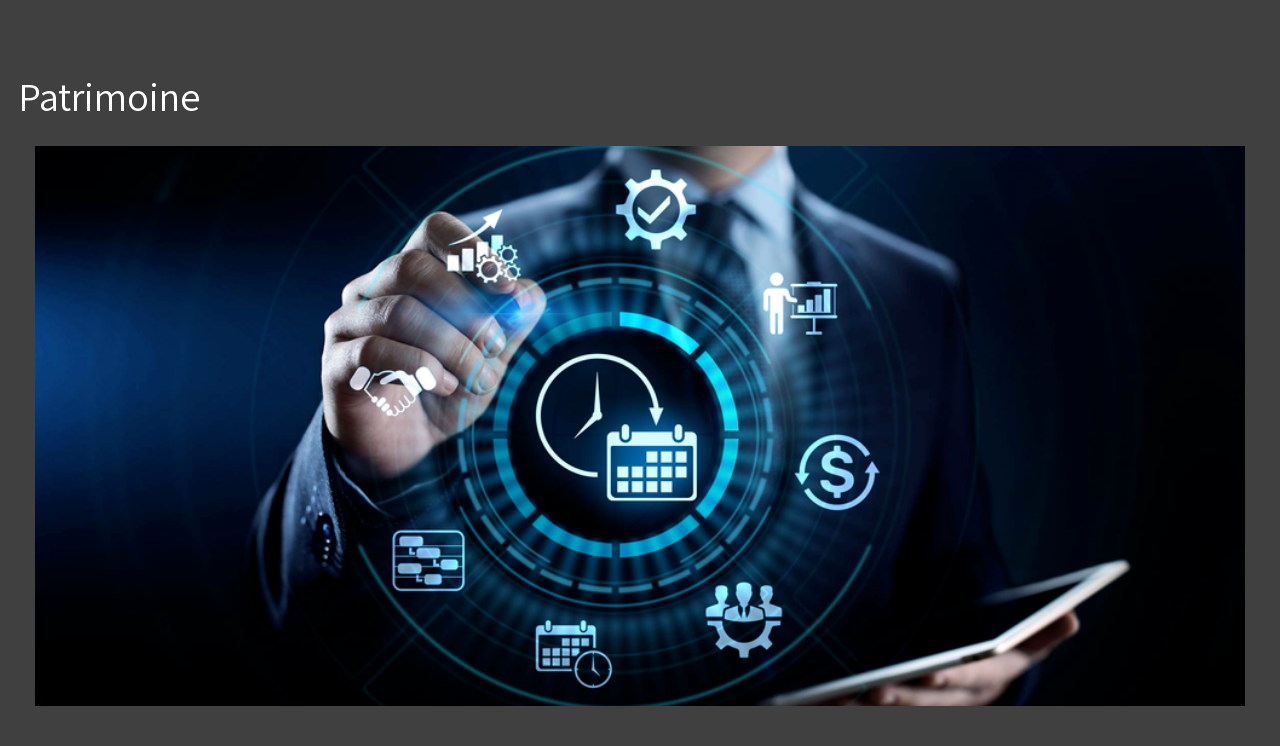

--- FILE ---
content_type: text/html; charset=utf-8
request_url: https://www.cabinet-foussier.com/api/client/getinfos
body_size: -2117
content:
{
    "siteUrl": "www.cabinet-foussier.com",
    "title": "Cabinet FOUSSIER",
    "email": "info@cabinet-foussier.com",
    "success": true,
    "opening_hours": "",
    "resume_legal_notice": "##LEPDATASYML|legal_notice&gt;cnil##",
    "resume_team": "",
    "post_office_box_number": "",
    "cedex_number": "",
    "region": "[\"\u00cele-de-France\"]",
    "is_head_office": "1",
    "rcs_number": "393 447 347",
    "rcs_locality": "Paris",
    "share_capital": "",
    "ec_region": "[\"Paris \u00cele-de-France\"]",
    "cc_region": "[\"\"]",
    "pa_name": "Notre bureau de Paris",
    "special_delivery_number": "",
    "orias_number": "",
    "cif_number": "",
    "pro_card_number": "",
    "prefecture": "",
    "info_footer": "",
    "address": "336, rue Saint-Honor\u00e9",
    "address_2": "",
    "zip_code": "75001",
    "city": "Paris",
    "tel": "01 55 35 99 99",
    "mobile": "",
    "fax": "01 55 35 09 69"
}

--- FILE ---
content_type: text/css; charset=utf-8
request_url: https://www.cabinet-foussier.com/cache/css/a18ab213b6.css?v=40
body_size: 42810
content:
 @charset "UTF-8";@import url(https://fonts.googleapis.com/css?family=Montserrat:100,300,400,400i,700,900,900i|Assistant:wght@200;300;400;600;700;800&display=swap);@mainTheme : "bootstrap4";:root{--blue:#007bff;--indigo:#6610f2;--purple:#6f42c1;--pink:#e83e8c;--red:#dc3545;--orange:#fd7e14;--yellow:#ffc107;--green:#28a745;--teal:#20c997;--cyan:#17a2b8;--white:#fff;--gray:#6c757d;--gray-dark:#343a40;--primary:#00364c;--secondary:#72ccf4;--success:#28a745;--info:#17a2b8;--warning:#ffc107;--danger:#dc3545;--light:#f0f2f1;--dark:#343a40;--breakpoint-xs:0;--breakpoint-sm:576px;--breakpoint-md:768px;--breakpoint-lg:992px;--breakpoint-xl:1200px;--font-family-sans-serif: "Assistant",-apple-system,BlinkMacSystemFont,"Segoe UI",Roboto,"Helvetica Neue",Arial,"Noto Sans",sans-serif,"Apple Color Emoji","Segoe UI Emoji","Segoe UI Symbol","Noto Color Emoji";--font-family-monospace: SFMono-Regular,Menlo,Monaco,Consolas,"Liberation Mono","Courier New",monospace;}*,*::before,*::after{box-sizing:border-box;}html{font-family: sans-serif;line-height:1.15;-webkit-text-size-adjust:100%;-webkit-tap-highlight-color: rgba(0,0,0,0);}article,aside,figcaption,figure,footer,header,hgroup,main,nav,section{display:block;}body{margin:0;font-family: "Assistant",-apple-system,BlinkMacSystemFont,"Segoe UI",Roboto,"Helvetica Neue",Arial,"Noto Sans",sans-serif,"Apple Color Emoji","Segoe UI Emoji","Segoe UI Symbol","Noto Color Emoji";font-size:1.1rem;font-weight:300;line-height:1.5;color:#212529;text-align: left;background-color:#fff;}[tabindex="-1"]:focus:not(:focus-visible){outline:0 !important;}hr{box-sizing:content-box;height:0;overflow: visible;}h1,h2,h3,h4,h5,h6{margin-top:0;margin-bottom:0.5rem;}p{margin-top:0;margin-bottom:1rem;}abbr[title],abbr[data-original-title]{text-decoration: underline;text-decoration: underline dotted;cursor: help;border-bottom:0;text-decoration-skip-ink: none;}address{margin-bottom:1rem;font-style: normal;line-height: inherit;}ol,ul,dl{margin-top:0;margin-bottom:1rem;}ol ol,ul ul,ol ul,ul ol{margin-bottom:0;}dt{font-weight:700;}dd{margin-bottom: .5rem;margin-left:0;}blockquote{margin:0 0 1rem;}b,strong{font-weight:bolder;}small{font-size:80%;}sub,sup{position: relative;font-size:75%;line-height:0;vertical-align:baseline;}sub{bottom: -.25em;}sup{top: -.5em;}a{color:#00364c;text-decoration: none;background-color: transparent;}a:hover{color:black;text-decoration: underline;}a:not([href]){color: inherit;text-decoration: none;}a:not([href]):hover{color: inherit;text-decoration: none;}pre,code,kbd,samp{font-family: SFMono-Regular,Menlo,Monaco,Consolas,"Liberation Mono","Courier New",monospace;font-size:1em;}pre{margin-top:0;margin-bottom:1rem;overflow:auto;-ms-overflow-style: scrollbar;}figure{margin:0 0 1rem;}img{vertical-align: middle;border-style: none;}svg{overflow: hidden;vertical-align: middle;}table{border-collapse:collapse;}caption{padding-top:0.75rem;padding-bottom:0.75rem;color:#fff;text-align: left;caption-side:bottom;}th{text-align: inherit;}label{display: inline-block;margin-bottom:0.5rem;}button{border-radius:0;}button:focus{outline:1px dotted;outline:5px auto -webkit-focus-ring-color;}input,button,select,optgroup,textarea{margin:0;font-family: inherit;font-size: inherit;line-height: inherit;}button,input{overflow: visible;}button,select{text-transform: none;}[role="button"]{cursor: pointer;}select{word-wrap: normal;}button,[type="button"],[type="reset"],[type="submit"]{-webkit-appearance:button;}button:not(:disabled),[type="button"]:not(:disabled),[type="reset"]:not(:disabled),[type="submit"]:not(:disabled){cursor: pointer;}button::-moz-focus-inner,[type="button"]::-moz-focus-inner,[type="reset"]::-moz-focus-inner,[type="submit"]::-moz-focus-inner{padding:0;border-style: none;}input[type="radio"],input[type="checkbox"]{box-sizing:border-box;padding:0;}textarea{overflow:auto;resize: vertical;}fieldset{min-width:0;padding:0;margin:0;border:0;}legend{display:block;width:100%;max-width:100%;padding:0;margin-bottom: .5rem;font-size:1.5rem;line-height: inherit;color: inherit;white-space: normal;}@media (max-width:1200px){legend{font-size:calc(1.275rem + 0.3vw) ;}}progress{vertical-align:baseline;}[type="number"]::-webkit-inner-spin-button,[type="number"]::-webkit-outer-spin-button{height:auto;}[type="search"]{outline-offset: -2px;-webkit-appearance: none;}[type="search"]::-webkit-search-decoration{-webkit-appearance: none;}::-webkit-file-upload-button{font: inherit;-webkit-appearance:button;}output{display: inline-block;}summary{display: list-item;cursor: pointer;}template{display: none;}[hidden]{display: none !important;}h1,h2,h3,h4,h5,h6,.h1,.h2,.h3,.h4,.h5,.h6{margin-bottom:0.5rem;font-weight:500;line-height:1.2;}h1,.h1{font-size:2.5rem;}@media (max-width:1200px){h1,.h1{font-size:calc(1.375rem + 1.5vw) ;}}h2,.h2{font-size:2rem;}@media (max-width:1200px){h2,.h2{font-size:calc(1.325rem + 0.9vw) ;}}h3,.h3{font-size:1.75rem;}@media (max-width:1200px){h3,.h3{font-size:calc(1.3rem + 0.6vw) ;}}h4,.h4{font-size:1.5rem;}@media (max-width:1200px){h4,.h4{font-size:calc(1.275rem + 0.3vw) ;}}h5,.h5{font-size:1.25rem;}h6,.h6{font-size:1rem;}.lead{font-size:1.375rem;font-weight:300;}@media (max-width:1200px){.lead{font-size:calc(1.2625rem + 0.15vw) ;}}.display-1{font-size:6rem;font-weight:300;line-height:1.2;}@media (max-width:1200px){.display-1{font-size:calc(1.725rem + 5.7vw) ;}}.display-2{font-size:5.5rem;font-weight:300;line-height:1.2;}@media (max-width:1200px){.display-2{font-size:calc(1.675rem + 5.1vw) ;}}.display-3{font-size:4.5rem;font-weight:300;line-height:1.2;}@media (max-width:1200px){.display-3{font-size:calc(1.575rem + 3.9vw) ;}}.display-4{font-size:3.5rem;font-weight:300;line-height:1.2;}@media (max-width:1200px){.display-4{font-size:calc(1.475rem + 2.7vw) ;}}hr{margin-top:1rem;margin-bottom:1rem;border:0;border-top:1px solid rgba(0,0,0,0.1);}small,.small{font-size:80%;font-weight:400;}mark,.mark{padding:0.2em;background-color:#fcf8e3;}.list-unstyled{padding-left:0;list-style: none;}.list-inline{padding-left:0;list-style: none;}.list-inline-item{display: inline-block;}.list-inline-item:not(:last-child){margin-right:0.5rem;}.initialism{font-size:90%;text-transform: uppercase;}.blockquote{margin-bottom:1rem;font-size:1.375rem;}@media (max-width:1200px){.blockquote{font-size:calc(1.2625rem + 0.15vw) ;}}.blockquote-footer{display:block;font-size:80%;color:#6c757d;}.blockquote-footer::before{content: "\2014\00A0";}.img-fluid,.article .content img{max-width:100%;height:auto;}.img-thumbnail{padding:0.25rem;background-color:#fff;border:1px solid #dee2e6;max-width:100%;height:auto;}.figure{display: inline-block;}.figure-img{margin-bottom:0.5rem;line-height:1;}.figure-caption{font-size:90%;color:#6c757d;}code{font-size:87.5%;color:#e83e8c;word-wrap:break-word;}a > code{color: inherit;}kbd{padding:0.2rem 0.4rem;font-size:87.5%;color:#fff;background-color:#212529;}kbd kbd{padding:0;font-size:100%;font-weight:700;}pre{display:block;font-size:87.5%;color:#212529;}pre code{font-size: inherit;color: inherit;word-break: normal;}.pre-scrollable{max-height:340px;overflow-y: scroll;}.container{width:100%;padding-right:15px;padding-left:15px;margin-right:auto;margin-left:auto;}@media (min-width:576px){.container{max-width:540px;}}@media (min-width:768px){.container{max-width:720px;}}@media (min-width:992px){.container{max-width:960px;}}@media (min-width:1200px){.container{max-width:1140px;}}.container-fluid,.container-sm,.container-md,.container-lg,.container-xl{width:100%;padding-right:15px;padding-left:15px;margin-right:auto;margin-left:auto;}@media (min-width:576px){.container,.container-sm{max-width:540px;}}@media (min-width:768px){.container,.container-sm,.container-md{max-width:720px;}}@media (min-width:992px){.container,.container-sm,.container-md,.container-lg{max-width:960px;}}@media (min-width:1200px){.container,.container-sm,.container-md,.container-lg,.container-xl{max-width:1140px;}}.row,#dm_footer #dm_bottom_container .dm_zones,#dm_footer #dm_bottom_container_fluid .dm_zones{display:flex;flex-wrap: wrap;margin-right: -15px;margin-left: -15px;}.no-gutters{margin-right:0;margin-left:0;}.no-gutters > .col,.no-gutters > #dm_page_content_bottom.with-aside,.no-gutters > [class*="col-"]{padding-right:0;padding-left:0;}.col-1,.col-2,.col-3,.col-4,.col-5,.col-6,.col-7,.col-8,.col-9,.col-10,.col-11,.col-12,.col,#dm_page_content_bottom.with-aside,.col-auto,.col-sm-1,.col-sm-2,.col-sm-3,.col-sm-4,.col-sm-5,.col-sm-6,.col-sm-7,.col-sm-8,.col-sm-9,.col-sm-10,.col-sm-11,.col-sm-12,.col-sm,.col-sm-auto,.col-md-1,.col-md-2,.col-md-3,.col-md-4,.col-md-5,.col-md-6,.col-md-7,.col-md-8,.col-md-9,.col-md-10,.col-md-11,.col-md-12,.col-md,.col-md-auto,.col-lg-1,.col-lg-2,.col-lg-3,#dm_sidebar_right,.col-lg-4,.col-lg-5,.col-lg-6,.col-lg-7,.col-lg-8,#dm_page_content.with-aside,.col-lg-9,.col-lg-10,.col-lg-11,.col-lg-12,.col-lg,.col-lg-auto,.col-xl-1,.col-xl-2,.col-xl-3,.col-xl-4,.col-xl-5,.col-xl-6,.col-xl-7,.col-xl-8,.col-xl-9,.col-xl-10,.col-xl-11,.col-xl-12,.col-xl,.col-xl-auto{position: relative;width:100%;padding-right:15px;padding-left:15px;}.col,#dm_page_content_bottom.with-aside{flex-basis:0;flex-grow:1;min-width:0;max-width:100%;}.row-cols-1 > *{flex:0 0 100%;max-width:100%;}.row-cols-2 > *{flex:0 0 50%;max-width:50%;}.row-cols-3 > *{flex:0 0 33.33333%;max-width:33.33333%;}.row-cols-4 > *{flex:0 0 25%;max-width:25%;}.row-cols-5 > *{flex:0 0 20%;max-width:20%;}.row-cols-6 > *{flex:0 0 16.66667%;max-width:16.66667%;}.col-auto{flex:0 0 auto;width:auto;max-width:100%;}.col-1{flex:0 0 8.33333%;max-width:8.33333%;}.col-2{flex:0 0 16.66667%;max-width:16.66667%;}.col-3{flex:0 0 25%;max-width:25%;}.col-4{flex:0 0 33.33333%;max-width:33.33333%;}.col-5{flex:0 0 41.66667%;max-width:41.66667%;}.col-6{flex:0 0 50%;max-width:50%;}.col-7{flex:0 0 58.33333%;max-width:58.33333%;}.col-8{flex:0 0 66.66667%;max-width:66.66667%;}.col-9{flex:0 0 75%;max-width:75%;}.col-10{flex:0 0 83.33333%;max-width:83.33333%;}.col-11{flex:0 0 91.66667%;max-width:91.66667%;}.col-12{flex:0 0 100%;max-width:100%;}.order-first{order: -1;}.order-last{order:13;}.order-0,#dm_page_content.with-aside{order:0;}.order-1,#dm_sidebar_right{order:1;}.order-2,#dm_page_content_bottom.with-aside{order:2;}.order-3{order:3;}.order-4{order:4;}.order-5{order:5;}.order-6{order:6;}.order-7{order:7;}.order-8{order:8;}.order-9{order:9;}.order-10{order:10;}.order-11{order:11;}.order-12{order:12;}.offset-1{margin-left:8.33333%;}.offset-2{margin-left:16.66667%;}.offset-3{margin-left:25%;}.offset-4{margin-left:33.33333%;}.offset-5{margin-left:41.66667%;}.offset-6{margin-left:50%;}.offset-7{margin-left:58.33333%;}.offset-8{margin-left:66.66667%;}.offset-9{margin-left:75%;}.offset-10{margin-left:83.33333%;}.offset-11{margin-left:91.66667%;}@media (min-width:576px){.col-sm{flex-basis:0;flex-grow:1;min-width:0;max-width:100%;}.row-cols-sm-1 > *{flex:0 0 100%;max-width:100%;}.row-cols-sm-2 > *{flex:0 0 50%;max-width:50%;}.row-cols-sm-3 > *{flex:0 0 33.33333%;max-width:33.33333%;}.row-cols-sm-4 > *{flex:0 0 25%;max-width:25%;}.row-cols-sm-5 > *{flex:0 0 20%;max-width:20%;}.row-cols-sm-6 > *{flex:0 0 16.66667%;max-width:16.66667%;}.col-sm-auto{flex:0 0 auto;width:auto;max-width:100%;}.col-sm-1{flex:0 0 8.33333%;max-width:8.33333%;}.col-sm-2{flex:0 0 16.66667%;max-width:16.66667%;}.col-sm-3{flex:0 0 25%;max-width:25%;}.col-sm-4{flex:0 0 33.33333%;max-width:33.33333%;}.col-sm-5{flex:0 0 41.66667%;max-width:41.66667%;}.col-sm-6{flex:0 0 50%;max-width:50%;}.col-sm-7{flex:0 0 58.33333%;max-width:58.33333%;}.col-sm-8{flex:0 0 66.66667%;max-width:66.66667%;}.col-sm-9{flex:0 0 75%;max-width:75%;}.col-sm-10{flex:0 0 83.33333%;max-width:83.33333%;}.col-sm-11{flex:0 0 91.66667%;max-width:91.66667%;}.col-sm-12{flex:0 0 100%;max-width:100%;}.order-sm-first{order: -1;}.order-sm-last{order:13;}.order-sm-0{order:0;}.order-sm-1{order:1;}.order-sm-2{order:2;}.order-sm-3{order:3;}.order-sm-4{order:4;}.order-sm-5{order:5;}.order-sm-6{order:6;}.order-sm-7{order:7;}.order-sm-8{order:8;}.order-sm-9{order:9;}.order-sm-10{order:10;}.order-sm-11{order:11;}.order-sm-12{order:12;}.offset-sm-0{margin-left:0;}.offset-sm-1{margin-left:8.33333%;}.offset-sm-2{margin-left:16.66667%;}.offset-sm-3{margin-left:25%;}.offset-sm-4{margin-left:33.33333%;}.offset-sm-5{margin-left:41.66667%;}.offset-sm-6{margin-left:50%;}.offset-sm-7{margin-left:58.33333%;}.offset-sm-8{margin-left:66.66667%;}.offset-sm-9{margin-left:75%;}.offset-sm-10{margin-left:83.33333%;}.offset-sm-11{margin-left:91.66667%;}}@media (min-width:768px){.col-md{flex-basis:0;flex-grow:1;min-width:0;max-width:100%;}.row-cols-md-1 > *{flex:0 0 100%;max-width:100%;}.row-cols-md-2 > *{flex:0 0 50%;max-width:50%;}.row-cols-md-3 > *{flex:0 0 33.33333%;max-width:33.33333%;}.row-cols-md-4 > *{flex:0 0 25%;max-width:25%;}.row-cols-md-5 > *{flex:0 0 20%;max-width:20%;}.row-cols-md-6 > *{flex:0 0 16.66667%;max-width:16.66667%;}.col-md-auto{flex:0 0 auto;width:auto;max-width:100%;}.col-md-1{flex:0 0 8.33333%;max-width:8.33333%;}.col-md-2{flex:0 0 16.66667%;max-width:16.66667%;}.col-md-3{flex:0 0 25%;max-width:25%;}.col-md-4{flex:0 0 33.33333%;max-width:33.33333%;}.col-md-5{flex:0 0 41.66667%;max-width:41.66667%;}.col-md-6{flex:0 0 50%;max-width:50%;}.col-md-7{flex:0 0 58.33333%;max-width:58.33333%;}.col-md-8{flex:0 0 66.66667%;max-width:66.66667%;}.col-md-9{flex:0 0 75%;max-width:75%;}.col-md-10{flex:0 0 83.33333%;max-width:83.33333%;}.col-md-11{flex:0 0 91.66667%;max-width:91.66667%;}.col-md-12{flex:0 0 100%;max-width:100%;}.order-md-first{order: -1;}.order-md-last{order:13;}.order-md-0{order:0;}.order-md-1{order:1;}.order-md-2{order:2;}.order-md-3{order:3;}.order-md-4{order:4;}.order-md-5{order:5;}.order-md-6{order:6;}.order-md-7{order:7;}.order-md-8{order:8;}.order-md-9{order:9;}.order-md-10{order:10;}.order-md-11{order:11;}.order-md-12{order:12;}.offset-md-0{margin-left:0;}.offset-md-1{margin-left:8.33333%;}.offset-md-2{margin-left:16.66667%;}.offset-md-3{margin-left:25%;}.offset-md-4{margin-left:33.33333%;}.offset-md-5{margin-left:41.66667%;}.offset-md-6{margin-left:50%;}.offset-md-7{margin-left:58.33333%;}.offset-md-8{margin-left:66.66667%;}.offset-md-9{margin-left:75%;}.offset-md-10{margin-left:83.33333%;}.offset-md-11{margin-left:91.66667%;}}@media (min-width:992px){.col-lg{flex-basis:0;flex-grow:1;min-width:0;max-width:100%;}.row-cols-lg-1 > *{flex:0 0 100%;max-width:100%;}.row-cols-lg-2 > *{flex:0 0 50%;max-width:50%;}.row-cols-lg-3 > *{flex:0 0 33.33333%;max-width:33.33333%;}.row-cols-lg-4 > *{flex:0 0 25%;max-width:25%;}.row-cols-lg-5 > *{flex:0 0 20%;max-width:20%;}.row-cols-lg-6 > *{flex:0 0 16.66667%;max-width:16.66667%;}.col-lg-auto{flex:0 0 auto;width:auto;max-width:100%;}.col-lg-1{flex:0 0 8.33333%;max-width:8.33333%;}.col-lg-2{flex:0 0 16.66667%;max-width:16.66667%;}.col-lg-3,#dm_sidebar_right{flex:0 0 25%;max-width:25%;}.col-lg-4{flex:0 0 33.33333%;max-width:33.33333%;}.col-lg-5{flex:0 0 41.66667%;max-width:41.66667%;}.col-lg-6{flex:0 0 50%;max-width:50%;}.col-lg-7{flex:0 0 58.33333%;max-width:58.33333%;}.col-lg-8,#dm_page_content.with-aside{flex:0 0 66.66667%;max-width:66.66667%;}.col-lg-9{flex:0 0 75%;max-width:75%;}.col-lg-10{flex:0 0 83.33333%;max-width:83.33333%;}.col-lg-11{flex:0 0 91.66667%;max-width:91.66667%;}.col-lg-12{flex:0 0 100%;max-width:100%;}.order-lg-first{order: -1;}.order-lg-last{order:13;}.order-lg-0{order:0;}.order-lg-1{order:1;}.order-lg-2{order:2;}.order-lg-3{order:3;}.order-lg-4{order:4;}.order-lg-5{order:5;}.order-lg-6{order:6;}.order-lg-7{order:7;}.order-lg-8{order:8;}.order-lg-9{order:9;}.order-lg-10{order:10;}.order-lg-11{order:11;}.order-lg-12{order:12;}.offset-lg-0{margin-left:0;}.offset-lg-1,#dm_sidebar_right{margin-left:8.33333%;}.offset-lg-2{margin-left:16.66667%;}.offset-lg-3{margin-left:25%;}.offset-lg-4{margin-left:33.33333%;}.offset-lg-5{margin-left:41.66667%;}.offset-lg-6{margin-left:50%;}.offset-lg-7{margin-left:58.33333%;}.offset-lg-8{margin-left:66.66667%;}.offset-lg-9{margin-left:75%;}.offset-lg-10{margin-left:83.33333%;}.offset-lg-11{margin-left:91.66667%;}}@media (min-width:1200px){.col-xl{flex-basis:0;flex-grow:1;min-width:0;max-width:100%;}.row-cols-xl-1 > *{flex:0 0 100%;max-width:100%;}.row-cols-xl-2 > *{flex:0 0 50%;max-width:50%;}.row-cols-xl-3 > *{flex:0 0 33.33333%;max-width:33.33333%;}.row-cols-xl-4 > *{flex:0 0 25%;max-width:25%;}.row-cols-xl-5 > *{flex:0 0 20%;max-width:20%;}.row-cols-xl-6 > *{flex:0 0 16.66667%;max-width:16.66667%;}.col-xl-auto{flex:0 0 auto;width:auto;max-width:100%;}.col-xl-1{flex:0 0 8.33333%;max-width:8.33333%;}.col-xl-2{flex:0 0 16.66667%;max-width:16.66667%;}.col-xl-3{flex:0 0 25%;max-width:25%;}.col-xl-4{flex:0 0 33.33333%;max-width:33.33333%;}.col-xl-5{flex:0 0 41.66667%;max-width:41.66667%;}.col-xl-6{flex:0 0 50%;max-width:50%;}.col-xl-7{flex:0 0 58.33333%;max-width:58.33333%;}.col-xl-8{flex:0 0 66.66667%;max-width:66.66667%;}.col-xl-9{flex:0 0 75%;max-width:75%;}.col-xl-10{flex:0 0 83.33333%;max-width:83.33333%;}.col-xl-11{flex:0 0 91.66667%;max-width:91.66667%;}.col-xl-12{flex:0 0 100%;max-width:100%;}.order-xl-first{order: -1;}.order-xl-last{order:13;}.order-xl-0{order:0;}.order-xl-1{order:1;}.order-xl-2{order:2;}.order-xl-3{order:3;}.order-xl-4{order:4;}.order-xl-5{order:5;}.order-xl-6{order:6;}.order-xl-7{order:7;}.order-xl-8{order:8;}.order-xl-9{order:9;}.order-xl-10{order:10;}.order-xl-11{order:11;}.order-xl-12{order:12;}.offset-xl-0{margin-left:0;}.offset-xl-1{margin-left:8.33333%;}.offset-xl-2{margin-left:16.66667%;}.offset-xl-3{margin-left:25%;}.offset-xl-4{margin-left:33.33333%;}.offset-xl-5{margin-left:41.66667%;}.offset-xl-6{margin-left:50%;}.offset-xl-7{margin-left:58.33333%;}.offset-xl-8{margin-left:66.66667%;}.offset-xl-9{margin-left:75%;}.offset-xl-10{margin-left:83.33333%;}.offset-xl-11{margin-left:91.66667%;}}.table{width:100%;margin-bottom:1rem;color:#212529;}.table th,.table td{padding:0.75rem;vertical-align: top;border-top:1px solid #dee2e6;}.table thead th{vertical-align:bottom;border-bottom:2px solid #dee2e6;}.table tbody + tbody{border-top:2px solid #dee2e6;}.table-sm th,.table-sm td{padding:0.3rem;}.table-bordered{border:1px solid #dee2e6;}.table-bordered th,.table-bordered td{border:1px solid #dee2e6;}.table-bordered thead th,.table-bordered thead td{border-bottom-width:2px;}.table-borderless th,.table-borderless td,.table-borderless thead th,.table-borderless tbody + tbody{border:0;}.table-striped tbody tr:nth-of-type(odd){background-color: rgba(0,0,0,0.05);}.table-hover tbody tr:hover{color:#212529;background-color: rgba(0,0,0,0.075);}.table-primary,.table-primary > th,.table-primary > td{background-color:#b8c7cd;}.table-primary th,.table-primary td,.table-primary thead th,.table-primary tbody + tbody{border-color:#7a96a2;}.table-hover .table-primary:hover{background-color:#a9bbc2;}.table-hover .table-primary:hover > td,.table-hover .table-primary:hover > th{background-color:#a9bbc2;}.table-secondary,.table-secondary > th,.table-secondary > td{background-color:#d8f1fc;}.table-secondary th,.table-secondary td,.table-secondary thead th,.table-secondary tbody + tbody{border-color:#b6e4f9;}.table-hover .table-secondary:hover{background-color:#c0e9fa;}.table-hover .table-secondary:hover > td,.table-hover .table-secondary:hover > th{background-color:#c0e9fa;}.table-success,.table-success > th,.table-success > td{background-color:#c3e6cb;}.table-success th,.table-success td,.table-success thead th,.table-success tbody + tbody{border-color:#8fd19e;}.table-hover .table-success:hover{background-color:#b1dfbb;}.table-hover .table-success:hover > td,.table-hover .table-success:hover > th{background-color:#b1dfbb;}.table-info,.table-info > th,.table-info > td{background-color:#bee5eb;}.table-info th,.table-info td,.table-info thead th,.table-info tbody + tbody{border-color:#86cfda;}.table-hover .table-info:hover{background-color:#abdde5;}.table-hover .table-info:hover > td,.table-hover .table-info:hover > th{background-color:#abdde5;}.table-warning,.table-warning > th,.table-warning > td{background-color:#ffeeba;}.table-warning th,.table-warning td,.table-warning thead th,.table-warning tbody + tbody{border-color:#ffdf7e;}.table-hover .table-warning:hover{background-color:#ffe8a1;}.table-hover .table-warning:hover > td,.table-hover .table-warning:hover > th{background-color:#ffe8a1;}.table-danger,.table-danger > th,.table-danger > td{background-color:#f5c6cb;}.table-danger th,.table-danger td,.table-danger thead th,.table-danger tbody + tbody{border-color:#ed969e;}.table-hover .table-danger:hover{background-color:#f1b0b7;}.table-hover .table-danger:hover > td,.table-hover .table-danger:hover > th{background-color:#f1b0b7;}.table-light,.table-light > th,.table-light > td{background-color:#fbfbfb;}.table-light th,.table-light td,.table-light thead th,.table-light tbody + tbody{border-color:#f7f8f8;}.table-hover .table-light:hover{background-color:#eeeeee;}.table-hover .table-light:hover > td,.table-hover .table-light:hover > th{background-color:#eeeeee;}.table-dark,.table-dark > th,.table-dark > td{background-color:#c6c8ca;}.table-dark th,.table-dark td,.table-dark thead th,.table-dark tbody + tbody{border-color:#95999c;}.table-hover .table-dark:hover{background-color:#b9bbbe;}.table-hover .table-dark:hover > td,.table-hover .table-dark:hover > th{background-color:#b9bbbe;}.table-active,.table-active > th,.table-active > td{background-color: rgba(0,0,0,0.075);}.table-hover .table-active:hover{background-color: rgba(0,0,0,0.075);}.table-hover .table-active:hover > td,.table-hover .table-active:hover > th{background-color: rgba(0,0,0,0.075);}.table .thead-dark th{color:#fff;background-color:#343a40;border-color:#454d55;}.table .thead-light th{color:#495057;background-color:#e9ecef;border-color:#dee2e6;}.table-dark{color:#fff;background-color:#343a40;}.table-dark th,.table-dark td,.table-dark thead th{border-color:#454d55;}.table-dark.table-bordered{border:0;}.table-dark.table-striped tbody tr:nth-of-type(odd){background-color: rgba(255,255,255,0.05);}.table-dark.table-hover tbody tr:hover{color:#fff;background-color: rgba(255,255,255,0.075);}@media (max-width:575.98px){.table-responsive-sm{display:block;width:100%;overflow-x:auto;-webkit-overflow-scrolling: touch;}.table-responsive-sm > .table-bordered{border:0;}}@media (max-width:767.98px){.table-responsive-md{display:block;width:100%;overflow-x:auto;-webkit-overflow-scrolling: touch;}.table-responsive-md > .table-bordered{border:0;}}@media (max-width:991.98px){.table-responsive-lg{display:block;width:100%;overflow-x:auto;-webkit-overflow-scrolling: touch;}.table-responsive-lg > .table-bordered{border:0;}}@media (max-width:1199.98px){.table-responsive-xl{display:block;width:100%;overflow-x:auto;-webkit-overflow-scrolling: touch;}.table-responsive-xl > .table-bordered{border:0;}}.table-responsive{display:block;width:100%;overflow-x:auto;-webkit-overflow-scrolling: touch;}.table-responsive > .table-bordered{border:0;}.form-control{display:block;width:100%;height:calc(1.5em + 0.75rem + 2px);padding:0.375rem 0.75rem;font-size:1.1rem;font-weight:300;line-height:1.5;color:#495057;background-color:#fff;background-clip: padding-box;border:1px solid #ced4da;border-radius:0;transition:border-color 0.15s ease-in-out,box-shadow 0.15s ease-in-out;}@media (prefers-reduced-motion: reduce){.form-control{transition: none;}}.form-control::-ms-expand{background-color: transparent;border:0;}.form-control:-moz-focusring{color: transparent;text-shadow:0 0 0 #495057;}.form-control:focus{color:#495057;background-color:#fff;border-color:#0091cc;outline:0;box-shadow:0 0 0 0.2rem rgba(0,54,76,0.25);}.form-control::placeholder{color:#6c757d;opacity:1;}.form-control:disabled,.form-control[readonly]{background-color:#e9ecef;opacity:1;}input[type="date"].form-control,input[type="time"].form-control,input[type="datetime-local"].form-control,input[type="month"].form-control{appearance: none;}select.form-control:focus::-ms-value{color:#495057;background-color:#fff;}.form-control-file,.form-control-range{display:block;width:100%;}.col-form-label{padding-top:calc(0.375rem + 1px);padding-bottom:calc(0.375rem + 1px);margin-bottom:0;font-size: inherit;line-height:1.5;}.col-form-label-lg{padding-top:calc(0.5rem + 1px);padding-bottom:calc(0.5rem + 1px);font-size:1.25rem;line-height:2;}.col-form-label-sm{padding-top:calc(0.25rem + 1px);padding-bottom:calc(0.25rem + 1px);font-size:0.875rem;line-height:1.25;}.form-control-plaintext{display:block;width:100%;padding:0.375rem 0;margin-bottom:0;font-size:1.1rem;line-height:1.5;color:#212529;background-color: transparent;border: solid transparent;border-width:1px 0;}.form-control-plaintext.form-control-sm,.form-control-plaintext.form-control-lg{padding-right:0;padding-left:0;}.form-control-sm{height:calc(1.25em + 0.5rem + 2px);padding:0.25rem 0.5rem;font-size:0.875rem;line-height:1.25;}.form-control-lg{height:calc(2em + 1rem + 2px);padding:0.5rem 1rem;font-size:1.25rem;line-height:2;}select.form-control[size],select.form-control[multiple]{height:auto;}textarea.form-control{height:auto;}.form-group{margin-bottom:1rem;}.form-text{display:block;margin-top:0.25rem;}.form-row{display:flex;flex-wrap: wrap;margin-right: -5px;margin-left: -5px;}.form-row > .col,.form-row > #dm_page_content_bottom.with-aside,.form-row > [class*="col-"]{padding-right:5px;padding-left:5px;}.form-check{position: relative;display:block;padding-left:1.25rem;}.form-check-input{position:absolute;margin-top:0.3rem;margin-left: -1.25rem;}.form-check-input[disabled] ~ .form-check-label,.form-check-input:disabled ~ .form-check-label{color:#6c757d;}.form-check-label{margin-bottom:0;}.form-check-inline{display: inline-flex;align-items:center;padding-left:0;margin-right:0.75rem;}.form-check-inline .form-check-input{position: static;margin-top:0;margin-right:0.3125rem;margin-left:0;}.valid-feedback{display: none;width:100%;margin-top:0.25rem;font-size:80%;color:#28a745;}.valid-tooltip{position:absolute;top:100%;z-index:5;display: none;max-width:100%;padding:0.25rem 0.5rem;margin-top: .1rem;font-size:0.875rem;line-height:1.5;color:#fff;background-color: rgba(40,167,69,0.9);}.was-validated :valid ~ .valid-feedback,.was-validated :valid ~ .valid-tooltip,.is-valid ~ .valid-feedback,.is-valid ~ .valid-tooltip{display:block;}.was-validated .form-control:valid,.form-control.is-valid{border-color:#28a745;padding-right:calc(1.5em + 0.75rem);background-image: url("data:image/svg+xml,%3csvg xmlns='http://www.w3.org/2000/svg' width='8' height='8' viewBox='0 0 8 8'%3e%3cpath fill='%2328a745' d='M2.3 6.73L.6 4.53c-.4-1.04.46-1.4 1.1-.8l1.1 1.4 3.4-3.8c.6-.63 1.6-.27 1.2.7l-4 4.6c-.43.5-.8.4-1.1.1z'/%3e%3c/svg%3e");background-repeat: no-repeat;background-position: right calc(0.375em + 0.1875rem) center;background-size:calc(0.75em + 0.375rem) calc(0.75em + 0.375rem);}.was-validated .form-control:valid:focus,.form-control.is-valid:focus{border-color:#28a745;box-shadow:0 0 0 0.2rem rgba(40,167,69,0.25);}.was-validated textarea.form-control:valid,textarea.form-control.is-valid{padding-right:calc(1.5em + 0.75rem);background-position: top calc(0.375em + 0.1875rem) right calc(0.375em + 0.1875rem);}.was-validated .custom-select:valid,.custom-select.is-valid{border-color:#28a745;padding-right:calc(0.75em + 2.3125rem);background: url("data:image/svg+xml,%3csvg xmlns='http://www.w3.org/2000/svg' width='4' height='5' viewBox='0 0 4 5'%3e%3cpath fill='%23343a40' d='M2 0L0 2h4zm0 5L0 3h4z'/%3e%3c/svg%3e") no-repeat right 0.75rem center/8px 10px,url("data:image/svg+xml,%3csvg xmlns='http://www.w3.org/2000/svg' width='8' height='8' viewBox='0 0 8 8'%3e%3cpath fill='%2328a745' d='M2.3 6.73L.6 4.53c-.4-1.04.46-1.4 1.1-.8l1.1 1.4 3.4-3.8c.6-.63 1.6-.27 1.2.7l-4 4.6c-.43.5-.8.4-1.1.1z'/%3e%3c/svg%3e") #fff no-repeat center right 1.75rem/calc(0.75em + 0.375rem) calc(0.75em + 0.375rem);}.was-validated .custom-select:valid:focus,.custom-select.is-valid:focus{border-color:#28a745;box-shadow:0 0 0 0.2rem rgba(40,167,69,0.25);}.was-validated .form-check-input:valid ~ .form-check-label,.form-check-input.is-valid ~ .form-check-label{color:#28a745;}.was-validated .form-check-input:valid ~ .valid-feedback,.was-validated .form-check-input:valid ~ .valid-tooltip,.form-check-input.is-valid ~ .valid-feedback,.form-check-input.is-valid ~ .valid-tooltip{display:block;}.was-validated .custom-control-input:valid ~ .custom-control-label,.custom-control-input.is-valid ~ .custom-control-label{color:#28a745;}.was-validated .custom-control-input:valid ~ .custom-control-label::before,.custom-control-input.is-valid ~ .custom-control-label::before{border-color:#28a745;}.was-validated .custom-control-input:valid:checked ~ .custom-control-label::before,.custom-control-input.is-valid:checked ~ .custom-control-label::before{border-color:#34ce57;background-color:#34ce57;}.was-validated .custom-control-input:valid:focus ~ .custom-control-label::before,.custom-control-input.is-valid:focus ~ .custom-control-label::before{box-shadow:0 0 0 0.2rem rgba(40,167,69,0.25);}.was-validated .custom-control-input:valid:focus:not(:checked) ~ .custom-control-label::before,.custom-control-input.is-valid:focus:not(:checked) ~ .custom-control-label::before{border-color:#28a745;}.was-validated .custom-file-input:valid ~ .custom-file-label,.custom-file-input.is-valid ~ .custom-file-label{border-color:#28a745;}.was-validated .custom-file-input:valid:focus ~ .custom-file-label,.custom-file-input.is-valid:focus ~ .custom-file-label{border-color:#28a745;box-shadow:0 0 0 0.2rem rgba(40,167,69,0.25);}.invalid-feedback{display: none;width:100%;margin-top:0.25rem;font-size:80%;color:#dc3545;}.invalid-tooltip{position:absolute;top:100%;z-index:5;display: none;max-width:100%;padding:0.25rem 0.5rem;margin-top: .1rem;font-size:0.875rem;line-height:1.5;color:#fff;background-color: rgba(220,53,69,0.9);}.was-validated :invalid ~ .invalid-feedback,.was-validated :invalid ~ .invalid-tooltip,.is-invalid ~ .invalid-feedback,.is-invalid ~ .invalid-tooltip{display:block;}.was-validated .form-control:invalid,.form-control.is-invalid{border-color:#dc3545;padding-right:calc(1.5em + 0.75rem);background-image: url("data:image/svg+xml,%3csvg xmlns='http://www.w3.org/2000/svg' width='12' height='12' fill='none' stroke='%23dc3545' viewBox='0 0 12 12'%3e%3ccircle cx='6' cy='6' r='4.5'/%3e%3cpath stroke-linejoin='round' d='M5.8 3.6h.4L6 6.5z'/%3e%3ccircle cx='6' cy='8.2' r='.6' fill='%23dc3545' stroke='none'/%3e%3c/svg%3e");background-repeat: no-repeat;background-position: right calc(0.375em + 0.1875rem) center;background-size:calc(0.75em + 0.375rem) calc(0.75em + 0.375rem);}.was-validated .form-control:invalid:focus,.form-control.is-invalid:focus{border-color:#dc3545;box-shadow:0 0 0 0.2rem rgba(220,53,69,0.25);}.was-validated textarea.form-control:invalid,textarea.form-control.is-invalid{padding-right:calc(1.5em + 0.75rem);background-position: top calc(0.375em + 0.1875rem) right calc(0.375em + 0.1875rem);}.was-validated .custom-select:invalid,.custom-select.is-invalid{border-color:#dc3545;padding-right:calc(0.75em + 2.3125rem);background: url("data:image/svg+xml,%3csvg xmlns='http://www.w3.org/2000/svg' width='4' height='5' viewBox='0 0 4 5'%3e%3cpath fill='%23343a40' d='M2 0L0 2h4zm0 5L0 3h4z'/%3e%3c/svg%3e") no-repeat right 0.75rem center/8px 10px,url("data:image/svg+xml,%3csvg xmlns='http://www.w3.org/2000/svg' width='12' height='12' fill='none' stroke='%23dc3545' viewBox='0 0 12 12'%3e%3ccircle cx='6' cy='6' r='4.5'/%3e%3cpath stroke-linejoin='round' d='M5.8 3.6h.4L6 6.5z'/%3e%3ccircle cx='6' cy='8.2' r='.6' fill='%23dc3545' stroke='none'/%3e%3c/svg%3e") #fff no-repeat center right 1.75rem/calc(0.75em + 0.375rem) calc(0.75em + 0.375rem);}.was-validated .custom-select:invalid:focus,.custom-select.is-invalid:focus{border-color:#dc3545;box-shadow:0 0 0 0.2rem rgba(220,53,69,0.25);}.was-validated .form-check-input:invalid ~ .form-check-label,.form-check-input.is-invalid ~ .form-check-label{color:#dc3545;}.was-validated .form-check-input:invalid ~ .invalid-feedback,.was-validated .form-check-input:invalid ~ .invalid-tooltip,.form-check-input.is-invalid ~ .invalid-feedback,.form-check-input.is-invalid ~ .invalid-tooltip{display:block;}.was-validated .custom-control-input:invalid ~ .custom-control-label,.custom-control-input.is-invalid ~ .custom-control-label{color:#dc3545;}.was-validated .custom-control-input:invalid ~ .custom-control-label::before,.custom-control-input.is-invalid ~ .custom-control-label::before{border-color:#dc3545;}.was-validated .custom-control-input:invalid:checked ~ .custom-control-label::before,.custom-control-input.is-invalid:checked ~ .custom-control-label::before{border-color:#e4606d;background-color:#e4606d;}.was-validated .custom-control-input:invalid:focus ~ .custom-control-label::before,.custom-control-input.is-invalid:focus ~ .custom-control-label::before{box-shadow:0 0 0 0.2rem rgba(220,53,69,0.25);}.was-validated .custom-control-input:invalid:focus:not(:checked) ~ .custom-control-label::before,.custom-control-input.is-invalid:focus:not(:checked) ~ .custom-control-label::before{border-color:#dc3545;}.was-validated .custom-file-input:invalid ~ .custom-file-label,.custom-file-input.is-invalid ~ .custom-file-label{border-color:#dc3545;}.was-validated .custom-file-input:invalid:focus ~ .custom-file-label,.custom-file-input.is-invalid:focus ~ .custom-file-label{border-color:#dc3545;box-shadow:0 0 0 0.2rem rgba(220,53,69,0.25);}.form-inline{display:flex;flex-flow: row wrap;align-items:center;}.form-inline .form-check{width:100%;}@media (min-width:576px){.form-inline label{display:flex;align-items:center;justify-content:center;margin-bottom:0;}.form-inline .form-group{display:flex;flex:0 0 auto;flex-flow: row wrap;align-items:center;margin-bottom:0;}.form-inline .form-control{display: inline-block;width:auto;vertical-align: middle;}.form-inline .form-control-plaintext{display: inline-block;}.form-inline .input-group,.form-inline .custom-select{width:auto;}.form-inline .form-check{display:flex;align-items:center;justify-content:center;width:auto;padding-left:0;}.form-inline .form-check-input{position: relative;flex-shrink:0;margin-top:0;margin-right:0.25rem;margin-left:0;}.form-inline .custom-control{align-items:center;justify-content:center;}.form-inline .custom-control-label{margin-bottom:0;}}.btn{display: inline-block;font-weight:400;color:#212529;text-align:center;vertical-align: middle;user-select: none;background-color: transparent;border:1px solid transparent;padding:0.375rem 0.75rem;font-size:1.1rem;line-height:1.5;border-radius:0;transition:color 0.15s ease-in-out,background-color 0.15s ease-in-out,border-color 0.15s ease-in-out,box-shadow 0.15s ease-in-out;}@media (prefers-reduced-motion: reduce){.btn{transition: none;}}.btn:hover{color:#212529;text-decoration: none;}.btn:focus,.btn.focus{outline:0;box-shadow:0 0 0 0.2rem rgba(0,54,76,0.25);}.btn.disabled,.btn:disabled{opacity:0.65;}.btn:not(:disabled):not(.disabled){cursor: pointer;}a.btn.disabled,fieldset:disabled a.btn{pointer-events: none;}.btn-primary{color:#fff;background-color:#00364c;border-color:#00364c;}.btn-primary:hover{color:#fff;background-color:#001b26;border-color:#001219;}.btn-primary:focus,.btn-primary.focus{color:#fff;background-color:#001b26;border-color:#001219;box-shadow:0 0 0 0.2rem rgba(38,84,103,0.5);}.btn-primary.disabled,.btn-primary:disabled{color:#fff;background-color:#00364c;border-color:#00364c;}.btn-primary:not(:disabled):not(.disabled):active,.btn-primary:not(:disabled):not(.disabled).active,.show > .btn-primary.dropdown-toggle{color:#fff;background-color:#001219;border-color:#00090c;}.btn-primary:not(:disabled):not(.disabled):active:focus,.btn-primary:not(:disabled):not(.disabled).active:focus,.show > .btn-primary.dropdown-toggle:focus{box-shadow:0 0 0 0.2rem rgba(38,84,103,0.5);}.btn-secondary{color:#212529;background-color:#72ccf4;border-color:#72ccf4;}.btn-secondary:hover{color:#212529;background-color:#4fbff1;border-color:#43bbf0;}.btn-secondary:focus,.btn-secondary.focus{color:#212529;background-color:#4fbff1;border-color:#43bbf0;box-shadow:0 0 0 0.2rem rgba(102,179,214,0.5);}.btn-secondary.disabled,.btn-secondary:disabled{color:#212529;background-color:#72ccf4;border-color:#72ccf4;}.btn-secondary:not(:disabled):not(.disabled):active,.btn-secondary:not(:disabled):not(.disabled).active,.show > .btn-secondary.dropdown-toggle{color:#212529;background-color:#43bbf0;border-color:#37b7ef;}.btn-secondary:not(:disabled):not(.disabled):active:focus,.btn-secondary:not(:disabled):not(.disabled).active:focus,.show > .btn-secondary.dropdown-toggle:focus{box-shadow:0 0 0 0.2rem rgba(102,179,214,0.5);}.btn-success{color:#fff;background-color:#28a745;border-color:#28a745;}.btn-success:hover{color:#fff;background-color:#218838;border-color:#1e7e34;}.btn-success:focus,.btn-success.focus{color:#fff;background-color:#218838;border-color:#1e7e34;box-shadow:0 0 0 0.2rem rgba(72,180,97,0.5);}.btn-success.disabled,.btn-success:disabled{color:#fff;background-color:#28a745;border-color:#28a745;}.btn-success:not(:disabled):not(.disabled):active,.btn-success:not(:disabled):not(.disabled).active,.show > .btn-success.dropdown-toggle{color:#fff;background-color:#1e7e34;border-color:#1c7430;}.btn-success:not(:disabled):not(.disabled):active:focus,.btn-success:not(:disabled):not(.disabled).active:focus,.show > .btn-success.dropdown-toggle:focus{box-shadow:0 0 0 0.2rem rgba(72,180,97,0.5);}.btn-info{color:#fff;background-color:#17a2b8;border-color:#17a2b8;}.btn-info:hover{color:#fff;background-color:#138496;border-color:#117a8b;}.btn-info:focus,.btn-info.focus{color:#fff;background-color:#138496;border-color:#117a8b;box-shadow:0 0 0 0.2rem rgba(58,176,195,0.5);}.btn-info.disabled,.btn-info:disabled{color:#fff;background-color:#17a2b8;border-color:#17a2b8;}.btn-info:not(:disabled):not(.disabled):active,.btn-info:not(:disabled):not(.disabled).active,.show > .btn-info.dropdown-toggle{color:#fff;background-color:#117a8b;border-color:#10707f;}.btn-info:not(:disabled):not(.disabled):active:focus,.btn-info:not(:disabled):not(.disabled).active:focus,.show > .btn-info.dropdown-toggle:focus{box-shadow:0 0 0 0.2rem rgba(58,176,195,0.5);}.btn-warning{color:#212529;background-color:#ffc107;border-color:#ffc107;}.btn-warning:hover{color:#212529;background-color:#e0a800;border-color:#d39e00;}.btn-warning:focus,.btn-warning.focus{color:#212529;background-color:#e0a800;border-color:#d39e00;box-shadow:0 0 0 0.2rem rgba(222,170,12,0.5);}.btn-warning.disabled,.btn-warning:disabled{color:#212529;background-color:#ffc107;border-color:#ffc107;}.btn-warning:not(:disabled):not(.disabled):active,.btn-warning:not(:disabled):not(.disabled).active,.show > .btn-warning.dropdown-toggle{color:#212529;background-color:#d39e00;border-color:#c69500;}.btn-warning:not(:disabled):not(.disabled):active:focus,.btn-warning:not(:disabled):not(.disabled).active:focus,.show > .btn-warning.dropdown-toggle:focus{box-shadow:0 0 0 0.2rem rgba(222,170,12,0.5);}.btn-danger{color:#fff;background-color:#dc3545;border-color:#dc3545;}.btn-danger:hover{color:#fff;background-color:#c82333;border-color:#bd2130;}.btn-danger:focus,.btn-danger.focus{color:#fff;background-color:#c82333;border-color:#bd2130;box-shadow:0 0 0 0.2rem rgba(225,83,97,0.5);}.btn-danger.disabled,.btn-danger:disabled{color:#fff;background-color:#dc3545;border-color:#dc3545;}.btn-danger:not(:disabled):not(.disabled):active,.btn-danger:not(:disabled):not(.disabled).active,.show > .btn-danger.dropdown-toggle{color:#fff;background-color:#bd2130;border-color:#b21f2d;}.btn-danger:not(:disabled):not(.disabled):active:focus,.btn-danger:not(:disabled):not(.disabled).active:focus,.show > .btn-danger.dropdown-toggle:focus{box-shadow:0 0 0 0.2rem rgba(225,83,97,0.5);}.btn-light{color:#212529;background-color:#f0f2f1;border-color:#f0f2f1;}.btn-light:hover{color:#212529;background-color:#dce0de;border-color:#d5dad8;}.btn-light:focus,.btn-light.focus{color:#212529;background-color:#dce0de;border-color:#d5dad8;box-shadow:0 0 0 0.2rem rgba(209,211,211,0.5);}.btn-light.disabled,.btn-light:disabled{color:#212529;background-color:#f0f2f1;border-color:#f0f2f1;}.btn-light:not(:disabled):not(.disabled):active,.btn-light:not(:disabled):not(.disabled).active,.show > .btn-light.dropdown-toggle{color:#212529;background-color:#d5dad8;border-color:#ced4d1;}.btn-light:not(:disabled):not(.disabled):active:focus,.btn-light:not(:disabled):not(.disabled).active:focus,.show > .btn-light.dropdown-toggle:focus{box-shadow:0 0 0 0.2rem rgba(209,211,211,0.5);}.btn-dark{color:#fff;background-color:#343a40;border-color:#343a40;}.btn-dark:hover{color:#fff;background-color:#23272b;border-color:#1d2124;}.btn-dark:focus,.btn-dark.focus{color:#fff;background-color:#23272b;border-color:#1d2124;box-shadow:0 0 0 0.2rem rgba(82,88,93,0.5);}.btn-dark.disabled,.btn-dark:disabled{color:#fff;background-color:#343a40;border-color:#343a40;}.btn-dark:not(:disabled):not(.disabled):active,.btn-dark:not(:disabled):not(.disabled).active,.show > .btn-dark.dropdown-toggle{color:#fff;background-color:#1d2124;border-color:#171a1d;}.btn-dark:not(:disabled):not(.disabled):active:focus,.btn-dark:not(:disabled):not(.disabled).active:focus,.show > .btn-dark.dropdown-toggle:focus{box-shadow:0 0 0 0.2rem rgba(82,88,93,0.5);}.btn-outline-primary{color:#00364c;border-color:#00364c;}.btn-outline-primary:hover{color:#fff;background-color:#00364c;border-color:#00364c;}.btn-outline-primary:focus,.btn-outline-primary.focus{box-shadow:0 0 0 0.2rem rgba(0,54,76,0.5);}.btn-outline-primary.disabled,.btn-outline-primary:disabled{color:#00364c;background-color: transparent;}.btn-outline-primary:not(:disabled):not(.disabled):active,.btn-outline-primary:not(:disabled):not(.disabled).active,.show > .btn-outline-primary.dropdown-toggle{color:#fff;background-color:#00364c;border-color:#00364c;}.btn-outline-primary:not(:disabled):not(.disabled):active:focus,.btn-outline-primary:not(:disabled):not(.disabled).active:focus,.show > .btn-outline-primary.dropdown-toggle:focus{box-shadow:0 0 0 0.2rem rgba(0,54,76,0.5);}.btn-outline-secondary{color:#72ccf4;border-color:#72ccf4;}.btn-outline-secondary:hover{color:#212529;background-color:#72ccf4;border-color:#72ccf4;}.btn-outline-secondary:focus,.btn-outline-secondary.focus{box-shadow:0 0 0 0.2rem rgba(114,204,244,0.5);}.btn-outline-secondary.disabled,.btn-outline-secondary:disabled{color:#72ccf4;background-color: transparent;}.btn-outline-secondary:not(:disabled):not(.disabled):active,.btn-outline-secondary:not(:disabled):not(.disabled).active,.show > .btn-outline-secondary.dropdown-toggle{color:#212529;background-color:#72ccf4;border-color:#72ccf4;}.btn-outline-secondary:not(:disabled):not(.disabled):active:focus,.btn-outline-secondary:not(:disabled):not(.disabled).active:focus,.show > .btn-outline-secondary.dropdown-toggle:focus{box-shadow:0 0 0 0.2rem rgba(114,204,244,0.5);}.btn-outline-success{color:#28a745;border-color:#28a745;}.btn-outline-success:hover{color:#fff;background-color:#28a745;border-color:#28a745;}.btn-outline-success:focus,.btn-outline-success.focus{box-shadow:0 0 0 0.2rem rgba(40,167,69,0.5);}.btn-outline-success.disabled,.btn-outline-success:disabled{color:#28a745;background-color: transparent;}.btn-outline-success:not(:disabled):not(.disabled):active,.btn-outline-success:not(:disabled):not(.disabled).active,.show > .btn-outline-success.dropdown-toggle{color:#fff;background-color:#28a745;border-color:#28a745;}.btn-outline-success:not(:disabled):not(.disabled):active:focus,.btn-outline-success:not(:disabled):not(.disabled).active:focus,.show > .btn-outline-success.dropdown-toggle:focus{box-shadow:0 0 0 0.2rem rgba(40,167,69,0.5);}.btn-outline-info{color:#17a2b8;border-color:#17a2b8;}.btn-outline-info:hover{color:#fff;background-color:#17a2b8;border-color:#17a2b8;}.btn-outline-info:focus,.btn-outline-info.focus{box-shadow:0 0 0 0.2rem rgba(23,162,184,0.5);}.btn-outline-info.disabled,.btn-outline-info:disabled{color:#17a2b8;background-color: transparent;}.btn-outline-info:not(:disabled):not(.disabled):active,.btn-outline-info:not(:disabled):not(.disabled).active,.show > .btn-outline-info.dropdown-toggle{color:#fff;background-color:#17a2b8;border-color:#17a2b8;}.btn-outline-info:not(:disabled):not(.disabled):active:focus,.btn-outline-info:not(:disabled):not(.disabled).active:focus,.show > .btn-outline-info.dropdown-toggle:focus{box-shadow:0 0 0 0.2rem rgba(23,162,184,0.5);}.btn-outline-warning{color:#ffc107;border-color:#ffc107;}.btn-outline-warning:hover{color:#212529;background-color:#ffc107;border-color:#ffc107;}.btn-outline-warning:focus,.btn-outline-warning.focus{box-shadow:0 0 0 0.2rem rgba(255,193,7,0.5);}.btn-outline-warning.disabled,.btn-outline-warning:disabled{color:#ffc107;background-color: transparent;}.btn-outline-warning:not(:disabled):not(.disabled):active,.btn-outline-warning:not(:disabled):not(.disabled).active,.show > .btn-outline-warning.dropdown-toggle{color:#212529;background-color:#ffc107;border-color:#ffc107;}.btn-outline-warning:not(:disabled):not(.disabled):active:focus,.btn-outline-warning:not(:disabled):not(.disabled).active:focus,.show > .btn-outline-warning.dropdown-toggle:focus{box-shadow:0 0 0 0.2rem rgba(255,193,7,0.5);}.btn-outline-danger{color:#dc3545;border-color:#dc3545;}.btn-outline-danger:hover{color:#fff;background-color:#dc3545;border-color:#dc3545;}.btn-outline-danger:focus,.btn-outline-danger.focus{box-shadow:0 0 0 0.2rem rgba(220,53,69,0.5);}.btn-outline-danger.disabled,.btn-outline-danger:disabled{color:#dc3545;background-color: transparent;}.btn-outline-danger:not(:disabled):not(.disabled):active,.btn-outline-danger:not(:disabled):not(.disabled).active,.show > .btn-outline-danger.dropdown-toggle{color:#fff;background-color:#dc3545;border-color:#dc3545;}.btn-outline-danger:not(:disabled):not(.disabled):active:focus,.btn-outline-danger:not(:disabled):not(.disabled).active:focus,.show > .btn-outline-danger.dropdown-toggle:focus{box-shadow:0 0 0 0.2rem rgba(220,53,69,0.5);}.btn-outline-light{color:#f0f2f1;border-color:#f0f2f1;}.btn-outline-light:hover{color:#212529;background-color:#f0f2f1;border-color:#f0f2f1;}.btn-outline-light:focus,.btn-outline-light.focus{box-shadow:0 0 0 0.2rem rgba(240,242,241,0.5);}.btn-outline-light.disabled,.btn-outline-light:disabled{color:#f0f2f1;background-color: transparent;}.btn-outline-light:not(:disabled):not(.disabled):active,.btn-outline-light:not(:disabled):not(.disabled).active,.show > .btn-outline-light.dropdown-toggle{color:#212529;background-color:#f0f2f1;border-color:#f0f2f1;}.btn-outline-light:not(:disabled):not(.disabled):active:focus,.btn-outline-light:not(:disabled):not(.disabled).active:focus,.show > .btn-outline-light.dropdown-toggle:focus{box-shadow:0 0 0 0.2rem rgba(240,242,241,0.5);}.btn-outline-dark{color:#343a40;border-color:#343a40;}.btn-outline-dark:hover{color:#fff;background-color:#343a40;border-color:#343a40;}.btn-outline-dark:focus,.btn-outline-dark.focus{box-shadow:0 0 0 0.2rem rgba(52,58,64,0.5);}.btn-outline-dark.disabled,.btn-outline-dark:disabled{color:#343a40;background-color: transparent;}.btn-outline-dark:not(:disabled):not(.disabled):active,.btn-outline-dark:not(:disabled):not(.disabled).active,.show > .btn-outline-dark.dropdown-toggle{color:#fff;background-color:#343a40;border-color:#343a40;}.btn-outline-dark:not(:disabled):not(.disabled):active:focus,.btn-outline-dark:not(:disabled):not(.disabled).active:focus,.show > .btn-outline-dark.dropdown-toggle:focus{box-shadow:0 0 0 0.2rem rgba(52,58,64,0.5);}.btn-link{font-weight:400;color:#00364c;text-decoration: none;}.btn-link:hover{color:black;text-decoration: underline;}.btn-link:focus,.btn-link.focus{text-decoration: underline;}.btn-link:disabled,.btn-link.disabled{color:#6c757d;pointer-events: none;}.btn-lg,.btn-group-lg > .btn{padding:0.5rem 1rem;font-size:1.25rem;line-height:2;border-radius:0;}.btn-sm,.btn-group-sm > .btn{padding:0.25rem 0.5rem;font-size:0.875rem;line-height:1.25;border-radius:0;}.btn-block{display:block;width:100%;}.btn-block + .btn-block{margin-top:0.5rem;}input[type="submit"].btn-block,input[type="reset"].btn-block,input[type="button"].btn-block{width:100%;}.fade{transition: opacity 0.15s linear;}@media (prefers-reduced-motion: reduce){.fade{transition: none;}}.fade:not(.show){opacity:0;}.collapse:not(.show){display: none;}.collapsing{position: relative;height:0;overflow: hidden;transition: height 0.35s ease;}@media (prefers-reduced-motion: reduce){.collapsing{transition: none;}}.dropup,.dropright,.dropdown,.dropleft{position: relative;}.dropdown-toggle{white-space: nowrap;}.dropdown-toggle::after{display: inline-block;margin-left:0.255em;vertical-align:0.255em;content: "";border-top:0.3em solid;border-right:0.3em solid transparent;border-bottom:0;border-left:0.3em solid transparent;}.dropdown-toggle:empty::after{margin-left:0;}.dropdown-menu{position:absolute;top:100%;left:0;z-index:1000;display: none;float: left;min-width:10rem;padding:0.5rem 0;margin:0.125rem 0 0;font-size:1rem;color:#212529;text-align: left;list-style: none;background-color:#fff;background-clip: padding-box;border:1px solid rgba(0,0,0,0.15);}.dropdown-menu-left{right:auto;left:0;}.dropdown-menu-right{right:0;left:auto;}@media (min-width:576px){.dropdown-menu-sm-left{right:auto;left:0;}.dropdown-menu-sm-right{right:0;left:auto;}}@media (min-width:768px){.dropdown-menu-md-left{right:auto;left:0;}.dropdown-menu-md-right{right:0;left:auto;}}@media (min-width:992px){.dropdown-menu-lg-left{right:auto;left:0;}.dropdown-menu-lg-right{right:0;left:auto;}}@media (min-width:1200px){.dropdown-menu-xl-left{right:auto;left:0;}.dropdown-menu-xl-right{right:0;left:auto;}}.dropup .dropdown-menu{top:auto;bottom:100%;margin-top:0;margin-bottom:0.125rem;}.dropup .dropdown-toggle::after{display: inline-block;margin-left:0.255em;vertical-align:0.255em;content: "";border-top:0;border-right:0.3em solid transparent;border-bottom:0.3em solid;border-left:0.3em solid transparent;}.dropup .dropdown-toggle:empty::after{margin-left:0;}.dropright .dropdown-menu{top:0;right:auto;left:100%;margin-top:0;margin-left:0.125rem;}.dropright .dropdown-toggle::after{display: inline-block;margin-left:0.255em;vertical-align:0.255em;content: "";border-top:0.3em solid transparent;border-right:0;border-bottom:0.3em solid transparent;border-left:0.3em solid;}.dropright .dropdown-toggle:empty::after{margin-left:0;}.dropright .dropdown-toggle::after{vertical-align:0;}.dropleft .dropdown-menu{top:0;right:100%;left:auto;margin-top:0;margin-right:0.125rem;}.dropleft .dropdown-toggle::after{display: inline-block;margin-left:0.255em;vertical-align:0.255em;content: "";}.dropleft .dropdown-toggle::after{display: none;}.dropleft .dropdown-toggle::before{display: inline-block;margin-right:0.255em;vertical-align:0.255em;content: "";border-top:0.3em solid transparent;border-right:0.3em solid;border-bottom:0.3em solid transparent;}.dropleft .dropdown-toggle:empty::after{margin-left:0;}.dropleft .dropdown-toggle::before{vertical-align:0;}.dropdown-menu[x-placement^="top"],.dropdown-menu[x-placement^="right"],.dropdown-menu[x-placement^="bottom"],.dropdown-menu[x-placement^="left"]{right:auto;bottom:auto;}.dropdown-divider{height:0;margin:0.5rem 0;overflow: hidden;border-top:1px solid #e9ecef;}.dropdown-item{display:block;width:100%;padding:0.25rem 1.5rem;clear:both;font-weight:400;color:#212529;text-align: inherit;white-space: nowrap;background-color: transparent;border:0;}.dropdown-item:hover,.dropdown-item:focus{color:#16181b;text-decoration: none;background-color:#f8f9fa;}.dropdown-item.active,.dropdown-item:active{color:#fff;text-decoration: none;background-color:#00364c;}.dropdown-item.disabled,.dropdown-item:disabled{color:#6c757d;pointer-events: none;background-color: transparent;}.dropdown-menu.show{display:block;}.dropdown-header{display:block;padding:0.5rem 1.5rem;margin-bottom:0;font-size:0.875rem;color:#6c757d;white-space: nowrap;}.dropdown-item-text{display:block;padding:0.25rem 1.5rem;color:#212529;}.btn-group,.btn-group-vertical{position: relative;display: inline-flex;vertical-align: middle;}.btn-group > .btn,.btn-group-vertical > .btn{position: relative;flex:1 1 auto;}.btn-group > .btn:hover,.btn-group-vertical > .btn:hover{z-index:1;}.btn-group > .btn:focus,.btn-group > .btn:active,.btn-group > .btn.active,.btn-group-vertical > .btn:focus,.btn-group-vertical > .btn:active,.btn-group-vertical > .btn.active{z-index:1;}.btn-toolbar{display:flex;flex-wrap: wrap;justify-content:flex-start;}.btn-toolbar .input-group{width:auto;}.btn-group > .btn:not(:first-child),.btn-group > .btn-group:not(:first-child){margin-left: -1px;}.dropdown-toggle-split{padding-right:0.5625rem;padding-left:0.5625rem;}.dropdown-toggle-split::after,.dropup .dropdown-toggle-split::after,.dropright .dropdown-toggle-split::after{margin-left:0;}.dropleft .dropdown-toggle-split::before{margin-right:0;}.btn-sm + .dropdown-toggle-split,.btn-group-sm > .btn + .dropdown-toggle-split{padding-right:0.375rem;padding-left:0.375rem;}.btn-lg + .dropdown-toggle-split,.btn-group-lg > .btn + .dropdown-toggle-split{padding-right:0.75rem;padding-left:0.75rem;}.btn-group-vertical{flex-direction:column;align-items:flex-start;justify-content:center;}.btn-group-vertical > .btn,.btn-group-vertical > .btn-group{width:100%;}.btn-group-vertical > .btn:not(:first-child),.btn-group-vertical > .btn-group:not(:first-child){margin-top: -1px;}.btn-group-toggle > .btn,.btn-group-toggle > .btn-group > .btn{margin-bottom:0;}.btn-group-toggle > .btn input[type="radio"],.btn-group-toggle > .btn input[type="checkbox"],.btn-group-toggle > .btn-group > .btn input[type="radio"],.btn-group-toggle > .btn-group > .btn input[type="checkbox"]{position:absolute;clip: rect(0,0,0,0);pointer-events: none;}.input-group{position: relative;display:flex;flex-wrap: wrap;align-items: stretch;width:100%;}.input-group > .form-control,.input-group > .form-control-plaintext,.input-group > .custom-select,.input-group > .custom-file{position: relative;flex:1 1 auto;width:1%;min-width:0;margin-bottom:0;}.input-group > .form-control + .form-control,.input-group > .form-control + .custom-select,.input-group > .form-control + .custom-file,.input-group > .form-control-plaintext + .form-control,.input-group > .form-control-plaintext + .custom-select,.input-group > .form-control-plaintext + .custom-file,.input-group > .custom-select + .form-control,.input-group > .custom-select + .custom-select,.input-group > .custom-select + .custom-file,.input-group > .custom-file + .form-control,.input-group > .custom-file + .custom-select,.input-group > .custom-file + .custom-file{margin-left: -1px;}.input-group > .form-control:focus,.input-group > .custom-select:focus,.input-group > .custom-file .custom-file-input:focus ~ .custom-file-label{z-index:3;}.input-group > .custom-file .custom-file-input:focus{z-index:4;}.input-group > .custom-file{display:flex;align-items:center;}.input-group-prepend,.input-group-append{display:flex;}.input-group-prepend .btn,.input-group-append .btn{position: relative;z-index:2;}.input-group-prepend .btn:focus,.input-group-append .btn:focus{z-index:3;}.input-group-prepend .btn + .btn,.input-group-prepend .btn + .input-group-text,.input-group-prepend .input-group-text + .input-group-text,.input-group-prepend .input-group-text + .btn,.input-group-append .btn + .btn,.input-group-append .btn + .input-group-text,.input-group-append .input-group-text + .input-group-text,.input-group-append .input-group-text + .btn{margin-left: -1px;}.input-group-prepend{margin-right: -1px;}.input-group-append{margin-left: -1px;}.input-group-text{display:flex;align-items:center;padding:0.375rem 0.75rem;margin-bottom:0;font-size:1.1rem;font-weight:400;line-height:1.5;color:#495057;text-align:center;white-space: nowrap;background-color:#e9ecef;border:1px solid #ced4da;}.input-group-text input[type="radio"],.input-group-text input[type="checkbox"]{margin-top:0;}.input-group-lg > .form-control:not(textarea),.input-group-lg > .custom-select{height:calc(2em + 1rem + 2px);}.input-group-lg > .form-control,.input-group-lg > .custom-select,.input-group-lg > .input-group-prepend > .input-group-text,.input-group-lg > .input-group-append > .input-group-text,.input-group-lg > .input-group-prepend > .btn,.input-group-lg > .input-group-append > .btn{padding:0.5rem 1rem;font-size:1.25rem;line-height:2;}.input-group-sm > .form-control:not(textarea),.input-group-sm > .custom-select{height:calc(1.25em + 0.5rem + 2px);}.input-group-sm > .form-control,.input-group-sm > .custom-select,.input-group-sm > .input-group-prepend > .input-group-text,.input-group-sm > .input-group-append > .input-group-text,.input-group-sm > .input-group-prepend > .btn,.input-group-sm > .input-group-append > .btn{padding:0.25rem 0.5rem;font-size:0.875rem;line-height:1.25;}.input-group-lg > .custom-select,.input-group-sm > .custom-select{padding-right:1.75rem;}.custom-control{position: relative;display:block;min-height:1.65rem;padding-left:1.5rem;}.custom-control-inline{display: inline-flex;margin-right:1rem;}.custom-control-input{position:absolute;left:0;z-index: -1;width:1rem;height:1.325rem;opacity:0;}.custom-control-input:checked ~ .custom-control-label::before{color:#fff;border-color:#00364c;background-color:#00364c;}.custom-control-input:focus ~ .custom-control-label::before{box-shadow:0 0 0 0.2rem rgba(0,54,76,0.25);}.custom-control-input:focus:not(:checked) ~ .custom-control-label::before{border-color:#0091cc;}.custom-control-input:not(:disabled):active ~ .custom-control-label::before{color:#fff;background-color:#00b5ff;border-color:#00b5ff;}.custom-control-input[disabled] ~ .custom-control-label,.custom-control-input:disabled ~ .custom-control-label{color:#6c757d;}.custom-control-input[disabled] ~ .custom-control-label::before,.custom-control-input:disabled ~ .custom-control-label::before{background-color:#e9ecef;}.custom-control-label{position: relative;margin-bottom:0;vertical-align: top;}.custom-control-label::before{position:absolute;top:0.325rem;left: -1.5rem;display:block;width:1rem;height:1rem;pointer-events: none;content: "";background-color:#fff;border:#adb5bd solid 1px;}.custom-control-label::after{position:absolute;top:0.325rem;left: -1.5rem;display:block;width:1rem;height:1rem;content: "";background: no-repeat 50% / 50% 50%;}.custom-checkbox .custom-control-input:checked ~ .custom-control-label::after{background-image: url("data:image/svg+xml,%3csvg xmlns='http://www.w3.org/2000/svg' width='8' height='8' viewBox='0 0 8 8'%3e%3cpath fill='%23fff' d='M6.564.75l-3.59 3.612-1.538-1.55L0 4.26l2.974 2.99L8 2.193z'/%3e%3c/svg%3e");}.custom-checkbox .custom-control-input:indeterminate ~ .custom-control-label::before{border-color:#00364c;background-color:#00364c;}.custom-checkbox .custom-control-input:indeterminate ~ .custom-control-label::after{background-image: url("data:image/svg+xml,%3csvg xmlns='http://www.w3.org/2000/svg' width='4' height='4' viewBox='0 0 4 4'%3e%3cpath stroke='%23fff' d='M0 2h4'/%3e%3c/svg%3e");}.custom-checkbox .custom-control-input:disabled:checked ~ .custom-control-label::before{background-color: rgba(0,54,76,0.5);}.custom-checkbox .custom-control-input:disabled:indeterminate ~ .custom-control-label::before{background-color: rgba(0,54,76,0.5);}.custom-radio .custom-control-label::before{border-radius:50%;}.custom-radio .custom-control-input:checked ~ .custom-control-label::after{background-image: url("data:image/svg+xml,%3csvg xmlns='http://www.w3.org/2000/svg' width='12' height='12' viewBox='-4 -4 8 8'%3e%3ccircle r='3' fill='%23fff'/%3e%3c/svg%3e");}.custom-radio .custom-control-input:disabled:checked ~ .custom-control-label::before{background-color: rgba(0,54,76,0.5);}.custom-switch{padding-left:2.25rem;}.custom-switch .custom-control-label::before{left: -2.25rem;width:1.75rem;pointer-events:all;border-radius:0.5rem;}.custom-switch .custom-control-label::after{top:calc(0.325rem + 2px);left:calc(-2.25rem + 2px);width:calc(1rem - 4px);height:calc(1rem - 4px);background-color:#adb5bd;border-radius:0.5rem;transition: transform 0.15s ease-in-out,background-color 0.15s ease-in-out,border-color 0.15s ease-in-out,box-shadow 0.15s ease-in-out;}@media (prefers-reduced-motion: reduce){.custom-switch .custom-control-label::after{transition: none;}}.custom-switch .custom-control-input:checked ~ .custom-control-label::after{background-color:#fff;transform: translateX(0.75rem);}.custom-switch .custom-control-input:disabled:checked ~ .custom-control-label::before{background-color: rgba(0,54,76,0.5);}.custom-select{display: inline-block;width:100%;height:calc(1.5em + 0.75rem + 2px);padding:0.375rem 1.75rem 0.375rem 0.75rem;font-size:1.1rem;font-weight:300;line-height:1.5;color:#495057;vertical-align: middle;background:#fff url("data:image/svg+xml,%3csvg xmlns='http://www.w3.org/2000/svg' width='4' height='5' viewBox='0 0 4 5'%3e%3cpath fill='%23343a40' d='M2 0L0 2h4zm0 5L0 3h4z'/%3e%3c/svg%3e") no-repeat right 0.75rem center/8px 10px;border:1px solid #ced4da;border-radius:0;appearance: none;}.custom-select:focus{border-color:#0091cc;outline:0;box-shadow:0 0 0 0.2rem rgba(0,54,76,0.25);}.custom-select:focus::-ms-value{color:#495057;background-color:#fff;}.custom-select[multiple],.custom-select[size]:not([size="1"]){height:auto;padding-right:0.75rem;background-image: none;}.custom-select:disabled{color:#6c757d;background-color:#e9ecef;}.custom-select::-ms-expand{display: none;}.custom-select:-moz-focusring{color: transparent;text-shadow:0 0 0 #495057;}.custom-select-sm{height:calc(1.25em + 0.5rem + 2px);padding-top:0.25rem;padding-bottom:0.25rem;padding-left:0.5rem;font-size:0.875rem;}.custom-select-lg{height:calc(2em + 1rem + 2px);padding-top:0.5rem;padding-bottom:0.5rem;padding-left:1rem;font-size:1.25rem;}.custom-file{position: relative;display: inline-block;width:100%;height:calc(1.5em + 0.75rem + 2px);margin-bottom:0;}.custom-file-input{position: relative;z-index:2;width:100%;height:calc(1.5em + 0.75rem + 2px);margin:0;opacity:0;}.custom-file-input:focus ~ .custom-file-label{border-color:#0091cc;box-shadow:0 0 0 0.2rem rgba(0,54,76,0.25);}.custom-file-input[disabled] ~ .custom-file-label,.custom-file-input:disabled ~ .custom-file-label{background-color:#e9ecef;}.custom-file-input:lang(en) ~ .custom-file-label::after{content: "Browse";}.custom-file-input ~ .custom-file-label[data-browse]::after{content:attr(data-browse);}.custom-file-label{position:absolute;top:0;right:0;left:0;z-index:1;height:calc(1.5em + 0.75rem + 2px);padding:0.375rem 0.75rem;font-weight:300;line-height:1.5;color:#495057;background-color:#fff;border:1px solid #ced4da;}.custom-file-label::after{position:absolute;top:0;right:0;bottom:0;z-index:3;display:block;height:calc(1.5em + 0.75rem);padding:0.375rem 0.75rem;line-height:1.5;color:#495057;content: "Browse";background-color:#e9ecef;border-left: inherit;}.custom-range{width:100%;height:1.4rem;padding:0;background-color: transparent;appearance: none;}.custom-range:focus{outline: none;}.custom-range:focus::-webkit-slider-thumb{box-shadow:0 0 0 1px #fff,0 0 0 0.2rem rgba(0,54,76,0.25);}.custom-range:focus::-moz-range-thumb{box-shadow:0 0 0 1px #fff,0 0 0 0.2rem rgba(0,54,76,0.25);}.custom-range:focus::-ms-thumb{box-shadow:0 0 0 1px #fff,0 0 0 0.2rem rgba(0,54,76,0.25);}.custom-range::-moz-focus-outer{border:0;}.custom-range::-webkit-slider-thumb{width:1rem;height:1rem;margin-top: -0.25rem;background-color:#00364c;border:0;transition:background-color 0.15s ease-in-out,border-color 0.15s ease-in-out,box-shadow 0.15s ease-in-out;appearance: none;}@media (prefers-reduced-motion: reduce){.custom-range::-webkit-slider-thumb{transition: none;}}.custom-range::-webkit-slider-thumb:active{background-color:#00b5ff;}.custom-range::-webkit-slider-runnable-track{width:100%;height:0.5rem;color: transparent;cursor: pointer;background-color:#dee2e6;border-color: transparent;}.custom-range::-moz-range-thumb{width:1rem;height:1rem;background-color:#00364c;border:0;transition:background-color 0.15s ease-in-out,border-color 0.15s ease-in-out,box-shadow 0.15s ease-in-out;appearance: none;}@media (prefers-reduced-motion: reduce){.custom-range::-moz-range-thumb{transition: none;}}.custom-range::-moz-range-thumb:active{background-color:#00b5ff;}.custom-range::-moz-range-track{width:100%;height:0.5rem;color: transparent;cursor: pointer;background-color:#dee2e6;border-color: transparent;}.custom-range::-ms-thumb{width:1rem;height:1rem;margin-top:0;margin-right:0.2rem;margin-left:0.2rem;background-color:#00364c;border:0;transition:background-color 0.15s ease-in-out,border-color 0.15s ease-in-out,box-shadow 0.15s ease-in-out;appearance: none;}@media (prefers-reduced-motion: reduce){.custom-range::-ms-thumb{transition: none;}}.custom-range::-ms-thumb:active{background-color:#00b5ff;}.custom-range::-ms-track{width:100%;height:0.5rem;color: transparent;cursor: pointer;background-color: transparent;border-color: transparent;border-width:0.5rem;}.custom-range::-ms-fill-lower{background-color:#dee2e6;}.custom-range::-ms-fill-upper{margin-right:15px;background-color:#dee2e6;}.custom-range:disabled::-webkit-slider-thumb{background-color:#adb5bd;}.custom-range:disabled::-webkit-slider-runnable-track{cursor:default;}.custom-range:disabled::-moz-range-thumb{background-color:#adb5bd;}.custom-range:disabled::-moz-range-track{cursor:default;}.custom-range:disabled::-ms-thumb{background-color:#adb5bd;}.custom-control-label::before,.custom-file-label,.custom-select{transition:background-color 0.15s ease-in-out,border-color 0.15s ease-in-out,box-shadow 0.15s ease-in-out;}@media (prefers-reduced-motion: reduce){.custom-control-label::before,.custom-file-label,.custom-select{transition: none;}}.nav{display:flex;flex-wrap: wrap;padding-left:0;margin-bottom:0;list-style: none;}.nav-link{display:block;padding:0.5rem 1rem;}.nav-link:hover,.nav-link:focus{text-decoration: none;}.nav-link.disabled{color:#6c757d;pointer-events: none;cursor:default;}.nav-tabs{border-bottom:1px solid #dee2e6;}.nav-tabs .nav-item{margin-bottom: -1px;}.nav-tabs .nav-link{border:1px solid transparent;}.nav-tabs .nav-link:hover,.nav-tabs .nav-link:focus{border-color:#e9ecef #e9ecef #dee2e6;}.nav-tabs .nav-link.disabled{color:#6c757d;background-color: transparent;border-color: transparent;}.nav-tabs .nav-link.active,.nav-tabs .nav-item.show .nav-link{color:#495057;background-color:#fff;border-color:#dee2e6 #dee2e6 #fff;}.nav-tabs .dropdown-menu{margin-top: -1px;}.nav-pills .nav-link.active,.nav-pills .show > .nav-link{color:#fff;background-color:#00364c;}.nav-fill .nav-item{flex:1 1 auto;text-align:center;}.nav-justified .nav-item{flex-basis:0;flex-grow:1;text-align:center;}.tab-content > .tab-pane{display: none;}.tab-content > .active{display:block;}.navbar{position: relative;display:flex;flex-wrap: wrap;align-items:center;justify-content: space-between;padding:0.5rem 1rem;}.navbar .container,.navbar .container-fluid,.navbar .container-sm,.navbar .container-md,.navbar .container-lg,.navbar .container-xl{display:flex;flex-wrap: wrap;align-items:center;justify-content: space-between;}.navbar-brand{display: inline-block;padding-top:0.3125rem;padding-bottom:0.3125rem;margin-right:1rem;font-size:1.25rem;line-height: inherit;white-space: nowrap;}.navbar-brand:hover,.navbar-brand:focus{text-decoration: none;}.navbar-nav{display:flex;flex-direction:column;padding-left:0;margin-bottom:0;list-style: none;}.navbar-nav .nav-link{padding-right:0;padding-left:0;}.navbar-nav .dropdown-menu{position: static;float: none;}.navbar-text{display: inline-block;padding-top:0.5rem;padding-bottom:0.5rem;}.navbar-collapse{flex-basis:100%;flex-grow:1;align-items:center;}.navbar-toggler{padding:0.25rem 0.75rem;font-size:1.25rem;line-height:1;background-color: transparent;border:1px solid transparent;}.navbar-toggler:hover,.navbar-toggler:focus{text-decoration: none;}.navbar-toggler-icon{display: inline-block;width:1.5em;height:1.5em;vertical-align: middle;content: "";background: no-repeat center center;background-size:100% 100%;}@media (max-width:575.98px){.navbar-expand-sm > .container,.navbar-expand-sm > .container-fluid,.navbar-expand-sm > .container-sm,.navbar-expand-sm > .container-md,.navbar-expand-sm > .container-lg,.navbar-expand-sm > .container-xl{padding-right:0;padding-left:0;}}@media (min-width:576px){.navbar-expand-sm{flex-flow: row nowrap;justify-content:flex-start;}.navbar-expand-sm .navbar-nav{flex-direction: row;}.navbar-expand-sm .navbar-nav .dropdown-menu{position:absolute;}.navbar-expand-sm .navbar-nav .nav-link{padding-right:0.5rem;padding-left:0.5rem;}.navbar-expand-sm > .container,.navbar-expand-sm > .container-fluid,.navbar-expand-sm > .container-sm,.navbar-expand-sm > .container-md,.navbar-expand-sm > .container-lg,.navbar-expand-sm > .container-xl{flex-wrap: nowrap;}.navbar-expand-sm .navbar-collapse{display:flex !important;flex-basis:auto;}.navbar-expand-sm .navbar-toggler{display: none;}}@media (max-width:767.98px){.navbar-expand-md > .container,.navbar-expand-md > .container-fluid,.navbar-expand-md > .container-sm,.navbar-expand-md > .container-md,.navbar-expand-md > .container-lg,.navbar-expand-md > .container-xl{padding-right:0;padding-left:0;}}@media (min-width:768px){.navbar-expand-md{flex-flow: row nowrap;justify-content:flex-start;}.navbar-expand-md .navbar-nav{flex-direction: row;}.navbar-expand-md .navbar-nav .dropdown-menu{position:absolute;}.navbar-expand-md .navbar-nav .nav-link{padding-right:0.5rem;padding-left:0.5rem;}.navbar-expand-md > .container,.navbar-expand-md > .container-fluid,.navbar-expand-md > .container-sm,.navbar-expand-md > .container-md,.navbar-expand-md > .container-lg,.navbar-expand-md > .container-xl{flex-wrap: nowrap;}.navbar-expand-md .navbar-collapse{display:flex !important;flex-basis:auto;}.navbar-expand-md .navbar-toggler{display: none;}}@media (max-width:991.98px){.navbar-expand-lg > .container,.navbar-expand-lg > .container-fluid,.navbar-expand-lg > .container-sm,.navbar-expand-lg > .container-md,.navbar-expand-lg > .container-lg,.navbar-expand-lg > .container-xl{padding-right:0;padding-left:0;}}@media (min-width:992px){.navbar-expand-lg{flex-flow: row nowrap;justify-content:flex-start;}.navbar-expand-lg .navbar-nav{flex-direction: row;}.navbar-expand-lg .navbar-nav .dropdown-menu{position:absolute;}.navbar-expand-lg .navbar-nav .nav-link{padding-right:0.5rem;padding-left:0.5rem;}.navbar-expand-lg > .container,.navbar-expand-lg > .container-fluid,.navbar-expand-lg > .container-sm,.navbar-expand-lg > .container-md,.navbar-expand-lg > .container-lg,.navbar-expand-lg > .container-xl{flex-wrap: nowrap;}.navbar-expand-lg .navbar-collapse{display:flex !important;flex-basis:auto;}.navbar-expand-lg .navbar-toggler{display: none;}}@media (max-width:1199.98px){.navbar-expand-xl > .container,.navbar-expand-xl > .container-fluid,.navbar-expand-xl > .container-sm,.navbar-expand-xl > .container-md,.navbar-expand-xl > .container-lg,.navbar-expand-xl > .container-xl{padding-right:0;padding-left:0;}}@media (min-width:1200px){.navbar-expand-xl{flex-flow: row nowrap;justify-content:flex-start;}.navbar-expand-xl .navbar-nav{flex-direction: row;}.navbar-expand-xl .navbar-nav .dropdown-menu{position:absolute;}.navbar-expand-xl .navbar-nav .nav-link{padding-right:0.5rem;padding-left:0.5rem;}.navbar-expand-xl > .container,.navbar-expand-xl > .container-fluid,.navbar-expand-xl > .container-sm,.navbar-expand-xl > .container-md,.navbar-expand-xl > .container-lg,.navbar-expand-xl > .container-xl{flex-wrap: nowrap;}.navbar-expand-xl .navbar-collapse{display:flex !important;flex-basis:auto;}.navbar-expand-xl .navbar-toggler{display: none;}}.navbar-expand{flex-flow: row nowrap;justify-content:flex-start;}.navbar-expand > .container,.navbar-expand > .container-fluid,.navbar-expand > .container-sm,.navbar-expand > .container-md,.navbar-expand > .container-lg,.navbar-expand > .container-xl{padding-right:0;padding-left:0;}.navbar-expand .navbar-nav{flex-direction: row;}.navbar-expand .navbar-nav .dropdown-menu{position:absolute;}.navbar-expand .navbar-nav .nav-link{padding-right:0.5rem;padding-left:0.5rem;}.navbar-expand > .container,.navbar-expand > .container-fluid,.navbar-expand > .container-sm,.navbar-expand > .container-md,.navbar-expand > .container-lg,.navbar-expand > .container-xl{flex-wrap: nowrap;}.navbar-expand .navbar-collapse{display:flex !important;flex-basis:auto;}.navbar-expand .navbar-toggler{display: none;}.navbar-light .navbar-brand{color: rgba(0,0,0,0.9);}.navbar-light .navbar-brand:hover,.navbar-light .navbar-brand:focus{color: rgba(0,0,0,0.9);}.navbar-light .navbar-nav .nav-link{color: rgba(0,0,0,0.5);}.navbar-light .navbar-nav .nav-link:hover,.navbar-light .navbar-nav .nav-link:focus{color: rgba(0,0,0,0.7);}.navbar-light .navbar-nav .nav-link.disabled{color: rgba(0,0,0,0.3);}.navbar-light .navbar-nav .show > .nav-link,.navbar-light .navbar-nav .active > .nav-link,.navbar-light .navbar-nav .nav-link.show,.navbar-light .navbar-nav .nav-link.active{color: rgba(0,0,0,0.9);}.navbar-light .navbar-toggler{color: rgba(0,0,0,0.5);border-color: rgba(0,0,0,0.1);}.navbar-light .navbar-toggler-icon{background-image: url("data:image/svg+xml,%3csvg xmlns='http://www.w3.org/2000/svg' width='30' height='30' viewBox='0 0 30 30'%3e%3cpath stroke='rgba%280,0,0,0.5%29' stroke-linecap='round' stroke-miterlimit='10' stroke-width='2' d='M4 7h22M4 15h22M4 23h22'/%3e%3c/svg%3e");}.navbar-light .navbar-text{color: rgba(0,0,0,0.5);}.navbar-light .navbar-text a{color: rgba(0,0,0,0.9);}.navbar-light .navbar-text a:hover,.navbar-light .navbar-text a:focus{color: rgba(0,0,0,0.9);}.navbar-dark .navbar-brand{color:#fff;}.navbar-dark .navbar-brand:hover,.navbar-dark .navbar-brand:focus{color:#fff;}.navbar-dark .navbar-nav .nav-link{color: rgba(255,255,255,0.5);}.navbar-dark .navbar-nav .nav-link:hover,.navbar-dark .navbar-nav .nav-link:focus{color: rgba(255,255,255,0.75);}.navbar-dark .navbar-nav .nav-link.disabled{color: rgba(255,255,255,0.25);}.navbar-dark .navbar-nav .show > .nav-link,.navbar-dark .navbar-nav .active > .nav-link,.navbar-dark .navbar-nav .nav-link.show,.navbar-dark .navbar-nav .nav-link.active{color:#fff;}.navbar-dark .navbar-toggler{color: rgba(255,255,255,0.5);border-color: rgba(255,255,255,0.1);}.navbar-dark .navbar-toggler-icon{background-image: url("data:image/svg+xml,%3csvg xmlns='http://www.w3.org/2000/svg' width='30' height='30' viewBox='0 0 30 30'%3e%3cpath stroke='rgba%28255,255,255,0.5%29' stroke-linecap='round' stroke-miterlimit='10' stroke-width='2' d='M4 7h22M4 15h22M4 23h22'/%3e%3c/svg%3e");}.navbar-dark .navbar-text{color: rgba(255,255,255,0.5);}.navbar-dark .navbar-text a{color:#fff;}.navbar-dark .navbar-text a:hover,.navbar-dark .navbar-text a:focus{color:#fff;}.card{position: relative;display:flex;flex-direction:column;min-width:0;word-wrap:break-word;background-color:#fff;background-clip:border-box;border:1px solid rgba(0,0,0,0.125);}.card > hr{margin-right:0;margin-left:0;}.card > .list-group{border-top: inherit;border-bottom: inherit;}.card > .list-group:first-child{border-top-width:0;}.card > .list-group:last-child{border-bottom-width:0;}.card-body{flex:1 1 auto;min-height:1px;padding:1.25rem;}.card-title{margin-bottom:0.75rem;}.card-subtitle{margin-top: -0.375rem;margin-bottom:0;}.card-text:last-child{margin-bottom:0;}.card-link:hover{text-decoration: none;}.card-link + .card-link{margin-left:1.25rem;}.card-header{padding:0.75rem 1.25rem;margin-bottom:0;background-color: rgba(0,0,0,0.03);border-bottom:1px solid rgba(0,0,0,0.125);}.card-header + .list-group .list-group-item:first-child{border-top:0;}.card-footer{padding:0.75rem 1.25rem;background-color: rgba(0,0,0,0.03);border-top:1px solid rgba(0,0,0,0.125);}.card-header-tabs{margin-right: -0.625rem;margin-bottom: -0.75rem;margin-left: -0.625rem;border-bottom:0;}.card-header-pills{margin-right: -0.625rem;margin-left: -0.625rem;}.card-img-overlay{position:absolute;top:0;right:0;bottom:0;left:0;padding:1.25rem;}.card-img,.card-img-top,.card-img-bottom{flex-shrink:0;width:100%;}.card-deck .card{margin-bottom:15px;}@media (min-width:576px){.card-deck{display:flex;flex-flow: row wrap;margin-right: -15px;margin-left: -15px;}.card-deck .card{flex:1 0 0%;margin-right:15px;margin-bottom:0;margin-left:15px;}}.card-group > .card{margin-bottom:15px;}@media (min-width:576px){.card-group{display:flex;flex-flow: row wrap;}.card-group > .card{flex:1 0 0%;margin-bottom:0;}.card-group > .card + .card{margin-left:0;border-left:0;}}.card-columns .card{margin-bottom:0.75rem;}@media (min-width:576px){.card-columns{column-count:3;column-gap:1.25rem;orphans:1;widows:1;}.card-columns .card{display: inline-block;width:100%;}}.accordion > .card{overflow: hidden;}.accordion > .card:not(:last-of-type){border-bottom:0;}.accordion > .card > .card-header{margin-bottom: -1px;}.breadcrumb{display:flex;flex-wrap: wrap;padding:0.75rem 1rem;margin-bottom:0;list-style: none;background-color:#e9ecef;}.breadcrumb-item{display:flex;}.breadcrumb-item + .breadcrumb-item{padding-left:0.5rem;}.breadcrumb-item + .breadcrumb-item::before{display: inline-block;padding-right:0.5rem;color:#fff;content: "/";}.breadcrumb-item + .breadcrumb-item:hover::before{text-decoration: underline;}.breadcrumb-item + .breadcrumb-item:hover::before{text-decoration: none;}.breadcrumb-item.active{color:#6c757d;}.pagination{display:flex;padding-left:0;list-style: none;}.page-link{position: relative;display:block;padding:0.5rem 0.75rem;margin-left: -1px;line-height:1.25;color:#00364c;background-color:#fff;border:1px solid #dee2e6;}.page-link:hover{z-index:2;color:black;text-decoration: none;background-color:#e9ecef;border-color:#dee2e6;}.page-link:focus{z-index:3;outline:0;box-shadow:0 0 0 0.2rem rgba(0,54,76,0.25);}.page-item:first-child .page-link{margin-left:0;}.page-item.active .page-link{z-index:3;color:#fff;background-color:#00364c;border-color:#00364c;}.page-item.disabled .page-link{color:#6c757d;pointer-events: none;cursor:auto;background-color:#fff;border-color:#dee2e6;}.pagination-lg .page-link{padding:0.75rem 1.5rem;font-size:1.25rem;line-height:2;}.pagination-sm .page-link{padding:0.25rem 0.5rem;font-size:0.875rem;line-height:1.25;}.badge{display: inline-block;padding:0.25em 0.4em;font-size:75%;font-weight:700;line-height:1;text-align:center;white-space: nowrap;vertical-align:baseline;transition:color 0.15s ease-in-out,background-color 0.15s ease-in-out,border-color 0.15s ease-in-out,box-shadow 0.15s ease-in-out;}@media (prefers-reduced-motion: reduce){.badge{transition: none;}}a.badge:hover,a.badge:focus{text-decoration: none;}.badge:empty{display: none;}.btn .badge{position: relative;top: -1px;}.badge-pill{padding-right:0.6em;padding-left:0.6em;}.badge-primary{color:#fff;background-color:#00364c;}a.badge-primary:hover,a.badge-primary:focus{color:#fff;background-color:#001219;}a.badge-primary:focus,a.badge-primary.focus{outline:0;box-shadow:0 0 0 0.2rem rgba(0,54,76,0.5);}.badge-secondary{color:#212529;background-color:#72ccf4;}a.badge-secondary:hover,a.badge-secondary:focus{color:#212529;background-color:#43bbf0;}a.badge-secondary:focus,a.badge-secondary.focus{outline:0;box-shadow:0 0 0 0.2rem rgba(114,204,244,0.5);}.badge-success{color:#fff;background-color:#28a745;}a.badge-success:hover,a.badge-success:focus{color:#fff;background-color:#1e7e34;}a.badge-success:focus,a.badge-success.focus{outline:0;box-shadow:0 0 0 0.2rem rgba(40,167,69,0.5);}.badge-info{color:#fff;background-color:#17a2b8;}a.badge-info:hover,a.badge-info:focus{color:#fff;background-color:#117a8b;}a.badge-info:focus,a.badge-info.focus{outline:0;box-shadow:0 0 0 0.2rem rgba(23,162,184,0.5);}.badge-warning{color:#212529;background-color:#ffc107;}a.badge-warning:hover,a.badge-warning:focus{color:#212529;background-color:#d39e00;}a.badge-warning:focus,a.badge-warning.focus{outline:0;box-shadow:0 0 0 0.2rem rgba(255,193,7,0.5);}.badge-danger{color:#fff;background-color:#dc3545;}a.badge-danger:hover,a.badge-danger:focus{color:#fff;background-color:#bd2130;}a.badge-danger:focus,a.badge-danger.focus{outline:0;box-shadow:0 0 0 0.2rem rgba(220,53,69,0.5);}.badge-light{color:#212529;background-color:#f0f2f1;}a.badge-light:hover,a.badge-light:focus{color:#212529;background-color:#d5dad8;}a.badge-light:focus,a.badge-light.focus{outline:0;box-shadow:0 0 0 0.2rem rgba(240,242,241,0.5);}.badge-dark{color:#fff;background-color:#343a40;}a.badge-dark:hover,a.badge-dark:focus{color:#fff;background-color:#1d2124;}a.badge-dark:focus,a.badge-dark.focus{outline:0;box-shadow:0 0 0 0.2rem rgba(52,58,64,0.5);}.jumbotron{padding:2rem 1rem;margin-bottom:2rem;background-color:#e9ecef;}@media (min-width:576px){.jumbotron{padding:4rem 2rem;}}.jumbotron-fluid{padding-right:0;padding-left:0;}.alert{position: relative;padding:0.75rem 1.25rem;margin-bottom:1rem;border:1px solid transparent;}.alert-heading{color: inherit;}.alert-link{font-weight:700;}.alert-dismissible{padding-right:4.15rem;}.alert-dismissible .close{position:absolute;top:0;right:0;padding:0.75rem 1.25rem;color: inherit;}.alert-primary{color:#001c28;background-color:#ccd7db;border-color:#b8c7cd;}.alert-primary hr{border-top-color:#a9bbc2;}.alert-primary .alert-link{color:black;}.alert-secondary{color:#3b6a7f;background-color:#e3f5fd;border-color:#d8f1fc;}.alert-secondary hr{border-top-color:#c0e9fa;}.alert-secondary .alert-link{color:#2b4d5c;}.alert-success{color:#155724;background-color:#d4edda;border-color:#c3e6cb;}.alert-success hr{border-top-color:#b1dfbb;}.alert-success .alert-link{color:#0b2e13;}.alert-info{color:#0c5460;background-color:#d1ecf1;border-color:#bee5eb;}.alert-info hr{border-top-color:#abdde5;}.alert-info .alert-link{color:#062c33;}.alert-warning{color:#856404;background-color:#fff3cd;border-color:#ffeeba;}.alert-warning hr{border-top-color:#ffe8a1;}.alert-warning .alert-link{color:#533f03;}.alert-danger{color:#721c24;background-color:#f8d7da;border-color:#f5c6cb;}.alert-danger hr{border-top-color:#f1b0b7;}.alert-danger .alert-link{color:#491217;}.alert-light{color:#7d7e7d;background-color:#fcfcfc;border-color:#fbfbfb;}.alert-light hr{border-top-color:#eeeeee;}.alert-light .alert-link{color:#646464;}.alert-dark{color:#1b1e21;background-color:#d6d8d9;border-color:#c6c8ca;}.alert-dark hr{border-top-color:#b9bbbe;}.alert-dark .alert-link{color:#040505;}@keyframes progress-bar-stripes{from{background-position:1rem 0;}to{background-position:0 0;}}.progress{display:flex;height:1rem;overflow: hidden;line-height:0;font-size:0.825rem;background-color:#e9ecef;}.progress-bar{display:flex;flex-direction:column;justify-content:center;overflow: hidden;color:#fff;text-align:center;white-space: nowrap;background-color:#00364c;transition: width 0.6s ease;}@media (prefers-reduced-motion: reduce){.progress-bar{transition: none;}}.progress-bar-striped{background-image: linear-gradient(45deg,rgba(255,255,255,0.15) 25%,transparent 25%,transparent 50%,rgba(255,255,255,0.15) 50%,rgba(255,255,255,0.15) 75%,transparent 75%,transparent);background-size:1rem 1rem;}.progress-bar-animated{animation: progress-bar-stripes 1s linear infinite;}@media (prefers-reduced-motion: reduce){.progress-bar-animated{animation: none;}}.media{display:flex;align-items:flex-start;}.media-body{flex:1;}.list-group{display:flex;flex-direction:column;padding-left:0;margin-bottom:0;}.list-group-item-action{width:100%;color:#495057;text-align: inherit;}.list-group-item-action:hover,.list-group-item-action:focus{z-index:1;color:#495057;text-decoration: none;background-color:#e9ecef;}.list-group-item-action:active{color:#212529;background-color:#e9ecef;}.list-group-item{position: relative;display:block;padding:0.75rem 1.25rem;color:#212529;background-color:#fff;border:1px solid rgba(0,0,0,0.125);}.list-group-item.disabled,.list-group-item:disabled{color:#6c757d;pointer-events: none;background-color:#fff;}.list-group-item.active{z-index:2;color:#fff;background-color:#6c757d;border-color:#6c757d;}.list-group-item + .list-group-item{border-top-width:0;}.list-group-item + .list-group-item.active{margin-top: -1px;border-top-width:1px;}.list-group-horizontal{flex-direction: row;}.list-group-horizontal > .list-group-item.active{margin-top:0;}.list-group-horizontal > .list-group-item + .list-group-item{border-top-width:1px;border-left-width:0;}.list-group-horizontal > .list-group-item + .list-group-item.active{margin-left: -1px;border-left-width:1px;}@media (min-width:576px){.list-group-horizontal-sm{flex-direction: row;}.list-group-horizontal-sm > .list-group-item.active{margin-top:0;}.list-group-horizontal-sm > .list-group-item + .list-group-item{border-top-width:1px;border-left-width:0;}.list-group-horizontal-sm > .list-group-item + .list-group-item.active{margin-left: -1px;border-left-width:1px;}}@media (min-width:768px){.list-group-horizontal-md{flex-direction: row;}.list-group-horizontal-md > .list-group-item.active{margin-top:0;}.list-group-horizontal-md > .list-group-item + .list-group-item{border-top-width:1px;border-left-width:0;}.list-group-horizontal-md > .list-group-item + .list-group-item.active{margin-left: -1px;border-left-width:1px;}}@media (min-width:992px){.list-group-horizontal-lg{flex-direction: row;}.list-group-horizontal-lg > .list-group-item.active{margin-top:0;}.list-group-horizontal-lg > .list-group-item + .list-group-item{border-top-width:1px;border-left-width:0;}.list-group-horizontal-lg > .list-group-item + .list-group-item.active{margin-left: -1px;border-left-width:1px;}}@media (min-width:1200px){.list-group-horizontal-xl{flex-direction: row;}.list-group-horizontal-xl > .list-group-item.active{margin-top:0;}.list-group-horizontal-xl > .list-group-item + .list-group-item{border-top-width:1px;border-left-width:0;}.list-group-horizontal-xl > .list-group-item + .list-group-item.active{margin-left: -1px;border-left-width:1px;}}.list-group-flush > .list-group-item{border-width:0 0 1px;}.list-group-flush > .list-group-item:last-child{border-bottom-width:0;}.list-group-item-primary{color:#001c28;background-color:#b8c7cd;}.list-group-item-primary.list-group-item-action:hover,.list-group-item-primary.list-group-item-action:focus{color:#001c28;background-color:#a9bbc2;}.list-group-item-primary.list-group-item-action.active{color:#fff;background-color:#001c28;border-color:#001c28;}.list-group-item-secondary{color:#3b6a7f;background-color:#d8f1fc;}.list-group-item-secondary.list-group-item-action:hover,.list-group-item-secondary.list-group-item-action:focus{color:#3b6a7f;background-color:#c0e9fa;}.list-group-item-secondary.list-group-item-action.active{color:#fff;background-color:#3b6a7f;border-color:#3b6a7f;}.list-group-item-success{color:#155724;background-color:#c3e6cb;}.list-group-item-success.list-group-item-action:hover,.list-group-item-success.list-group-item-action:focus{color:#155724;background-color:#b1dfbb;}.list-group-item-success.list-group-item-action.active{color:#fff;background-color:#155724;border-color:#155724;}.list-group-item-info{color:#0c5460;background-color:#bee5eb;}.list-group-item-info.list-group-item-action:hover,.list-group-item-info.list-group-item-action:focus{color:#0c5460;background-color:#abdde5;}.list-group-item-info.list-group-item-action.active{color:#fff;background-color:#0c5460;border-color:#0c5460;}.list-group-item-warning{color:#856404;background-color:#ffeeba;}.list-group-item-warning.list-group-item-action:hover,.list-group-item-warning.list-group-item-action:focus{color:#856404;background-color:#ffe8a1;}.list-group-item-warning.list-group-item-action.active{color:#fff;background-color:#856404;border-color:#856404;}.list-group-item-danger{color:#721c24;background-color:#f5c6cb;}.list-group-item-danger.list-group-item-action:hover,.list-group-item-danger.list-group-item-action:focus{color:#721c24;background-color:#f1b0b7;}.list-group-item-danger.list-group-item-action.active{color:#fff;background-color:#721c24;border-color:#721c24;}.list-group-item-light{color:#7d7e7d;background-color:#fbfbfb;}.list-group-item-light.list-group-item-action:hover,.list-group-item-light.list-group-item-action:focus{color:#7d7e7d;background-color:#eeeeee;}.list-group-item-light.list-group-item-action.active{color:#fff;background-color:#7d7e7d;border-color:#7d7e7d;}.list-group-item-dark{color:#1b1e21;background-color:#c6c8ca;}.list-group-item-dark.list-group-item-action:hover,.list-group-item-dark.list-group-item-action:focus{color:#1b1e21;background-color:#b9bbbe;}.list-group-item-dark.list-group-item-action.active{color:#fff;background-color:#1b1e21;border-color:#1b1e21;}.close{float: right;font-size:1.65rem;font-weight:700;line-height:1;color:#000;text-shadow:0 1px 0 #fff;opacity: .5;}@media (max-width:1200px){.close{font-size:calc(1.29rem + 0.48vw) ;}}.close:hover{color:#000;text-decoration: none;}.close:not(:disabled):not(.disabled):hover,.close:not(:disabled):not(.disabled):focus{opacity: .75;}button.close{padding:0;background-color: transparent;border:0;}a.close.disabled{pointer-events: none;}.toast{max-width:350px;overflow: hidden;font-size:0.875rem;background-color: rgba(255,255,255,0.85);background-clip: padding-box;border:1px solid rgba(0,0,0,0.1);box-shadow:0 0.25rem 0.75rem rgba(0,0,0,0.1);backdrop-filter:blur(10px);opacity:0;}.toast:not(:last-child){margin-bottom:0.75rem;}.toast.showing{opacity:1;}.toast.show{display:block;opacity:1;}.toast.hide{display: none;}.toast-header{display:flex;align-items:center;padding:0.25rem 0.75rem;color:#6c757d;background-color: rgba(255,255,255,0.85);background-clip: padding-box;border-bottom:1px solid rgba(0,0,0,0.05);}.toast-body{padding:0.75rem;}.modal-open{overflow: hidden;}.modal-open .modal{overflow-x: hidden;overflow-y:auto;}.modal{position:fixed;top:0;left:0;z-index:1050;display: none;width:100%;height:100%;overflow: hidden;outline:0;}.modal-dialog{position: relative;width:auto;margin:0.5rem;pointer-events: none;}.modal.fade .modal-dialog{transition: transform 0.3s ease-out;transform: translate(0,-50px);}@media (prefers-reduced-motion: reduce){.modal.fade .modal-dialog{transition: none;}}.modal.show .modal-dialog{transform: none;}.modal.modal-static .modal-dialog{transform: scale(1.02);}.modal-dialog-scrollable{display:flex;max-height:calc(100% - 1rem);}.modal-dialog-scrollable .modal-content{max-height:calc(100vh - 1rem);overflow: hidden;}.modal-dialog-scrollable .modal-header,.modal-dialog-scrollable .modal-footer{flex-shrink:0;}.modal-dialog-scrollable .modal-body{overflow-y:auto;}.modal-dialog-centered{display:flex;align-items:center;min-height:calc(100% - 1rem);}.modal-dialog-centered::before{display:block;height:calc(100vh - 1rem);height: min-content;content: "";}.modal-dialog-centered.modal-dialog-scrollable{flex-direction:column;justify-content:center;height:100%;}.modal-dialog-centered.modal-dialog-scrollable .modal-content{max-height: none;}.modal-dialog-centered.modal-dialog-scrollable::before{content: none;}.modal-content{position: relative;display:flex;flex-direction:column;width:100%;pointer-events:auto;background-color:#fff;background-clip: padding-box;border:1px solid rgba(0,0,0,0.2);outline:0;}.modal-backdrop{position:fixed;top:0;left:0;z-index:1040;width:100vw;height:100vh;background-color:#000;}.modal-backdrop.fade{opacity:0;}.modal-backdrop.show{opacity:0.5;}.modal-header{display:flex;align-items:flex-start;justify-content: space-between;padding:1rem 1rem;border-bottom:1px solid #dee2e6;}.modal-header .close{padding:1rem 1rem;margin: -1rem -1rem -1rem auto;}.modal-title{margin-bottom:0;line-height:1.5;}.modal-body{position: relative;flex:1 1 auto;padding:1rem;}.modal-footer{display:flex;flex-wrap: wrap;align-items:center;justify-content:flex-end;padding:0.75rem;border-top:1px solid #dee2e6;}.modal-footer > *{margin:0.25rem;}.modal-scrollbar-measure{position:absolute;top: -9999px;width:50px;height:50px;overflow: scroll;}@media (min-width:576px){.modal-dialog{max-width:500px;margin:1.75rem auto;}.modal-dialog-scrollable{max-height:calc(100% - 3.5rem);}.modal-dialog-scrollable .modal-content{max-height:calc(100vh - 3.5rem);}.modal-dialog-centered{min-height:calc(100% - 3.5rem);}.modal-dialog-centered::before{height:calc(100vh - 3.5rem);height: min-content;}.modal-sm{max-width:300px;}}@media (min-width:992px){.modal-lg,.modal-xl{max-width:800px;}}@media (min-width:1200px){.modal-xl{max-width:1140px;}}.tooltip{position:absolute;z-index:1070;display:block;margin:0;font-family: "Assistant",-apple-system,BlinkMacSystemFont,"Segoe UI",Roboto,"Helvetica Neue",Arial,"Noto Sans",sans-serif,"Apple Color Emoji","Segoe UI Emoji","Segoe UI Symbol","Noto Color Emoji";font-style: normal;font-weight:400;line-height:1.5;text-align: left;text-align: start;text-decoration: none;text-shadow: none;text-transform: none;letter-spacing: normal;word-break: normal;word-spacing: normal;white-space: normal;line-break:auto;font-size:0.875rem;word-wrap:break-word;opacity:0;}.tooltip.show{opacity:0.9;}.tooltip .arrow{position:absolute;display:block;width:0.8rem;height:0.4rem;}.tooltip .arrow::before{position:absolute;content: "";border-color: transparent;border-style: solid;}.bs-tooltip-top,.bs-tooltip-auto[x-placement^="top"]{padding:0.4rem 0;}.bs-tooltip-top .arrow,.bs-tooltip-auto[x-placement^="top"] .arrow{bottom:0;}.bs-tooltip-top .arrow::before,.bs-tooltip-auto[x-placement^="top"] .arrow::before{top:0;border-width:0.4rem 0.4rem 0;border-top-color:#000;}.bs-tooltip-right,.bs-tooltip-auto[x-placement^="right"]{padding:0 0.4rem;}.bs-tooltip-right .arrow,.bs-tooltip-auto[x-placement^="right"] .arrow{left:0;width:0.4rem;height:0.8rem;}.bs-tooltip-right .arrow::before,.bs-tooltip-auto[x-placement^="right"] .arrow::before{right:0;border-width:0.4rem 0.4rem 0.4rem 0;border-right-color:#000;}.bs-tooltip-bottom,.bs-tooltip-auto[x-placement^="bottom"]{padding:0.4rem 0;}.bs-tooltip-bottom .arrow,.bs-tooltip-auto[x-placement^="bottom"] .arrow{top:0;}.bs-tooltip-bottom .arrow::before,.bs-tooltip-auto[x-placement^="bottom"] .arrow::before{bottom:0;border-width:0 0.4rem 0.4rem;border-bottom-color:#000;}.bs-tooltip-left,.bs-tooltip-auto[x-placement^="left"]{padding:0 0.4rem;}.bs-tooltip-left .arrow,.bs-tooltip-auto[x-placement^="left"] .arrow{right:0;width:0.4rem;height:0.8rem;}.bs-tooltip-left .arrow::before,.bs-tooltip-auto[x-placement^="left"] .arrow::before{left:0;border-width:0.4rem 0 0.4rem 0.4rem;border-left-color:#000;}.tooltip-inner{max-width:200px;padding:0.25rem 0.5rem;color:#fff;text-align:center;background-color:#000;}.popover{position:absolute;top:0;left:0;z-index:1060;display:block;max-width:276px;font-family: "Assistant",-apple-system,BlinkMacSystemFont,"Segoe UI",Roboto,"Helvetica Neue",Arial,"Noto Sans",sans-serif,"Apple Color Emoji","Segoe UI Emoji","Segoe UI Symbol","Noto Color Emoji";font-style: normal;font-weight:400;line-height:1.5;text-align: left;text-align: start;text-decoration: none;text-shadow: none;text-transform: none;letter-spacing: normal;word-break: normal;word-spacing: normal;white-space: normal;line-break:auto;font-size:0.875rem;word-wrap:break-word;background-color:#fff;background-clip: padding-box;border:1px solid rgba(0,0,0,0.2);}.popover .arrow{position:absolute;display:block;width:1rem;height:0.5rem;margin:0 0.3rem;}.popover .arrow::before,.popover .arrow::after{position:absolute;display:block;content: "";border-color: transparent;border-style: solid;}.bs-popover-top,.bs-popover-auto[x-placement^="top"]{margin-bottom:0.5rem;}.bs-popover-top > .arrow,.bs-popover-auto[x-placement^="top"] > .arrow{bottom:calc(-0.5rem - 1px);}.bs-popover-top > .arrow::before,.bs-popover-auto[x-placement^="top"] > .arrow::before{bottom:0;border-width:0.5rem 0.5rem 0;border-top-color: rgba(0,0,0,0.25);}.bs-popover-top > .arrow::after,.bs-popover-auto[x-placement^="top"] > .arrow::after{bottom:1px;border-width:0.5rem 0.5rem 0;border-top-color:#fff;}.bs-popover-right,.bs-popover-auto[x-placement^="right"]{margin-left:0.5rem;}.bs-popover-right > .arrow,.bs-popover-auto[x-placement^="right"] > .arrow{left:calc(-0.5rem - 1px);width:0.5rem;height:1rem;margin:0.3rem 0;}.bs-popover-right > .arrow::before,.bs-popover-auto[x-placement^="right"] > .arrow::before{left:0;border-width:0.5rem 0.5rem 0.5rem 0;border-right-color: rgba(0,0,0,0.25);}.bs-popover-right > .arrow::after,.bs-popover-auto[x-placement^="right"] > .arrow::after{left:1px;border-width:0.5rem 0.5rem 0.5rem 0;border-right-color:#fff;}.bs-popover-bottom,.bs-popover-auto[x-placement^="bottom"]{margin-top:0.5rem;}.bs-popover-bottom > .arrow,.bs-popover-auto[x-placement^="bottom"] > .arrow{top:calc(-0.5rem - 1px);}.bs-popover-bottom > .arrow::before,.bs-popover-auto[x-placement^="bottom"] > .arrow::before{top:0;border-width:0 0.5rem 0.5rem 0.5rem;border-bottom-color: rgba(0,0,0,0.25);}.bs-popover-bottom > .arrow::after,.bs-popover-auto[x-placement^="bottom"] > .arrow::after{top:1px;border-width:0 0.5rem 0.5rem 0.5rem;border-bottom-color:#fff;}.bs-popover-bottom .popover-header::before,.bs-popover-auto[x-placement^="bottom"] .popover-header::before{position:absolute;top:0;left:50%;display:block;width:1rem;margin-left: -0.5rem;content: "";border-bottom:1px solid #f7f7f7;}.bs-popover-left,.bs-popover-auto[x-placement^="left"]{margin-right:0.5rem;}.bs-popover-left > .arrow,.bs-popover-auto[x-placement^="left"] > .arrow{right:calc(-0.5rem - 1px);width:0.5rem;height:1rem;margin:0.3rem 0;}.bs-popover-left > .arrow::before,.bs-popover-auto[x-placement^="left"] > .arrow::before{right:0;border-width:0.5rem 0 0.5rem 0.5rem;border-left-color: rgba(0,0,0,0.25);}.bs-popover-left > .arrow::after,.bs-popover-auto[x-placement^="left"] > .arrow::after{right:1px;border-width:0.5rem 0 0.5rem 0.5rem;border-left-color:#fff;}.popover-header{padding:0.5rem 0.75rem;margin-bottom:0;font-size:1.1rem;background-color:#f7f7f7;border-bottom:1px solid #ebebeb;}.popover-header:empty{display: none;}.popover-body{padding:0.5rem 0.75rem;color:#212529;}.carousel{position: relative;}.carousel.pointer-event{touch-action: pan-y;}.carousel-inner{position: relative;width:100%;overflow: hidden;}.carousel-inner::after{display:block;clear:both;content: "";}.carousel-item{position: relative;display: none;float: left;width:100%;margin-right: -100%;backface-visibility: hidden;transition: transform 0.6s ease-in-out;}@media (prefers-reduced-motion: reduce){.carousel-item{transition: none;}}.carousel-item.active,.carousel-item-next,.carousel-item-prev{display:block;}.carousel-item-next:not(.carousel-item-left),.active.carousel-item-right{transform: translateX(100%);}.carousel-item-prev:not(.carousel-item-right),.active.carousel-item-left{transform: translateX(-100%);}.carousel-fade .carousel-item{opacity:0;transition-property: opacity;transform: none;}.carousel-fade .carousel-item.active,.carousel-fade .carousel-item-next.carousel-item-left,.carousel-fade .carousel-item-prev.carousel-item-right{z-index:1;opacity:1;}.carousel-fade .active.carousel-item-left,.carousel-fade .active.carousel-item-right{z-index:0;opacity:0;transition: opacity 0s 0.6s;}@media (prefers-reduced-motion: reduce){.carousel-fade .active.carousel-item-left,.carousel-fade .active.carousel-item-right{transition: none;}}.carousel-control-prev,.carousel-control-next{position:absolute;top:0;bottom:0;z-index:1;display:flex;align-items:center;justify-content:center;width:15%;color:#fff;text-align:center;opacity:0.5;transition: opacity 0.15s ease;}@media (prefers-reduced-motion: reduce){.carousel-control-prev,.carousel-control-next{transition: none;}}.carousel-control-prev:hover,.carousel-control-prev:focus,.carousel-control-next:hover,.carousel-control-next:focus{color:#fff;text-decoration: none;outline:0;opacity:0.9;}.carousel-control-prev{left:0;}.carousel-control-next{right:0;}.carousel-control-prev-icon,.carousel-control-next-icon{display: inline-block;width:20px;height:20px;background: no-repeat 50% / 100% 100%;}.carousel-control-prev-icon{background-image: url("data:image/svg+xml,%3csvg xmlns='http://www.w3.org/2000/svg' fill='%23fff' width='8' height='8' viewBox='0 0 8 8'%3e%3cpath d='M5.25 0l-4 4 4 4 1.5-1.5L4.25 4l2.5-2.5L5.25 0z'/%3e%3c/svg%3e");}.carousel-control-next-icon{background-image: url("data:image/svg+xml,%3csvg xmlns='http://www.w3.org/2000/svg' fill='%23fff' width='8' height='8' viewBox='0 0 8 8'%3e%3cpath d='M2.75 0l-1.5 1.5L3.75 4l-2.5 2.5L2.75 8l4-4-4-4z'/%3e%3c/svg%3e");}.carousel-indicators{position:absolute;right:0;bottom:0;left:0;z-index:15;display:flex;justify-content:center;padding-left:0;margin-right:15%;margin-left:15%;list-style: none;}.carousel-indicators li{box-sizing:content-box;flex:0 1 auto;width:30px;height:3px;margin-right:3px;margin-left:3px;text-indent: -999px;cursor: pointer;background-color:#fff;background-clip: padding-box;border-top:10px solid transparent;border-bottom:10px solid transparent;opacity: .5;transition: opacity 0.6s ease;}@media (prefers-reduced-motion: reduce){.carousel-indicators li{transition: none;}}.carousel-indicators .active{opacity:1;}.carousel-caption{position:absolute;right:15%;bottom:20px;left:15%;z-index:10;padding-top:20px;padding-bottom:20px;color:#fff;text-align:center;}@keyframes spinner-border{to{transform: rotate(360deg);}}.spinner-border{display: inline-block;width:2rem;height:2rem;vertical-align: text-bottom;border:0.25em solid currentColor;border-right-color: transparent;border-radius:50%;animation: spinner-border .75s linear infinite;}.spinner-border-sm{width:1rem;height:1rem;border-width:0.2em;}@keyframes spinner-grow{0%{transform: scale(0);}50%{opacity:1;transform: none;}}.spinner-grow{display: inline-block;width:2rem;height:2rem;vertical-align: text-bottom;background-color:currentColor;border-radius:50%;opacity:0;animation: spinner-grow .75s linear infinite;}.spinner-grow-sm{width:1rem;height:1rem;}.align-baseline{vertical-align:baseline !important;}.align-top{vertical-align: top !important;}.align-middle{vertical-align: middle !important;}.align-bottom{vertical-align:bottom !important;}.align-text-bottom{vertical-align: text-bottom !important;}.align-text-top{vertical-align: text-top !important;}.bg-primary{background-color:#00364c !important;}a.bg-primary:hover,a.bg-primary:focus,button.bg-primary:hover,button.bg-primary:focus{background-color:#001219 !important;}.bg-secondary,.hover-icon-effect .card:hover .wrapper-content-icon .wrapper-icon,.hover-icon-effect .medialist-link:hover .media .wrapper-content-icon .wrapper-icon{background-color:#72ccf4 !important;}a.bg-secondary:hover,.hover-icon-effect .card:hover .wrapper-content-icon a.wrapper-icon:hover,.hover-icon-effect .medialist-link:hover .media .wrapper-content-icon a.wrapper-icon:hover,a.bg-secondary:focus,.hover-icon-effect .card:hover .wrapper-content-icon a.wrapper-icon:focus,.hover-icon-effect .medialist-link:hover .media .wrapper-content-icon a.wrapper-icon:focus,button.bg-secondary:hover,.hover-icon-effect .card:hover .wrapper-content-icon button.wrapper-icon:hover,.hover-icon-effect .medialist-link:hover .media .wrapper-content-icon button.wrapper-icon:hover,button.bg-secondary:focus,.hover-icon-effect .card:hover .wrapper-content-icon button.wrapper-icon:focus,.hover-icon-effect .medialist-link:hover .media .wrapper-content-icon button.wrapper-icon:focus{background-color:#43bbf0 !important;}.bg-success{background-color:#28a745 !important;}a.bg-success:hover,a.bg-success:focus,button.bg-success:hover,button.bg-success:focus{background-color:#1e7e34 !important;}.bg-info{background-color:#17a2b8 !important;}a.bg-info:hover,a.bg-info:focus,button.bg-info:hover,button.bg-info:focus{background-color:#117a8b !important;}.bg-warning{background-color:#ffc107 !important;}a.bg-warning:hover,a.bg-warning:focus,button.bg-warning:hover,button.bg-warning:focus{background-color:#d39e00 !important;}.bg-danger{background-color:#dc3545 !important;}a.bg-danger:hover,a.bg-danger:focus,button.bg-danger:hover,button.bg-danger:focus{background-color:#bd2130 !important;}.bg-light{background-color:#f0f2f1 !important;}a.bg-light:hover,a.bg-light:focus,button.bg-light:hover,button.bg-light:focus{background-color:#d5dad8 !important;}.bg-dark{background-color:#343a40 !important;}a.bg-dark:hover,a.bg-dark:focus,button.bg-dark:hover,button.bg-dark:focus{background-color:#1d2124 !important;}.bg-white{background-color:#fff !important;}.bg-transparent{background-color: transparent !important;}.border{border:1px solid #dee2e6 !important;}.border-top{border-top:1px solid #dee2e6 !important;}.border-right{border-right:1px solid #dee2e6 !important;}.border-bottom,aside .widget-title{border-bottom:1px solid #dee2e6 !important;}.border-left{border-left:1px solid #dee2e6 !important;}.border-0,.address-basic-icons .item-class.last{border:0 !important;}.border-top-0{border-top:0 !important;}.border-right-0{border-right:0 !important;}.border-bottom-0{border-bottom:0 !important;}.border-left-0{border-left:0 !important;}.border-primary{border-color:#00364c !important;}.border-secondary{border-color:#72ccf4 !important;}.border-success{border-color:#28a745 !important;}.border-info{border-color:#17a2b8 !important;}.border-warning{border-color:#ffc107 !important;}.border-danger{border-color:#dc3545 !important;}.border-light{border-color:#f0f2f1 !important;}.border-dark,.hover-icon-effect .wrapper-content-icon .wrapper-icon,.hover-darken-effect .card:hover,.hover-darken-effect .medialist-link:hover .media{border-color:#343a40 !important;}.border-white,.hover-icon-effect .card:hover .wrapper-content-icon .wrapper-icon,.hover-icon-effect .medialist-link:hover .media .wrapper-content-icon .wrapper-icon{border-color:#fff !important;}.rounded-sm{border-radius:0.2rem !important;}.rounded{border-radius:0.25rem !important;}.rounded-top{border-top-left-radius:0.25rem !important;border-top-right-radius:0.25rem !important;}.rounded-right{border-top-right-radius:0.25rem !important;border-bottom-right-radius:0.25rem !important;}.rounded-bottom{border-bottom-right-radius:0.25rem !important;border-bottom-left-radius:0.25rem !important;}.rounded-left{border-top-left-radius:0.25rem !important;border-bottom-left-radius:0.25rem !important;}.rounded-lg{border-radius:0.3rem !important;}.rounded-circle,.hover-icon-effect .card:hover .wrapper-content-icon .wrapper-icon,.hover-icon-effect .medialist-link:hover .media .wrapper-content-icon .wrapper-icon{border-radius:50% !important;}.rounded-pill{border-radius:50rem !important;}.rounded-0{border-radius:0 !important;}.clearfix::after{display:block;clear:both;content: "";}.d-none{display: none !important;}.d-inline{display: inline !important;}.d-inline-block{display: inline-block !important;}.d-block{display:block !important;}.d-table{display: table !important;}.d-table-row{display: table-row !important;}.d-table-cell{display: table-cell !important;}.d-flex,.bloc-nl-guide .dm_widget_inner,.bloc-nl-guide .dm_widget_inner .medialist,.d-flex-column-widgets .dm_widgets{display:flex !important;}.d-inline-flex{display: inline-flex !important;}@media (min-width:576px){.d-sm-none{display: none !important;}.d-sm-inline{display: inline !important;}.d-sm-inline-block{display: inline-block !important;}.d-sm-block{display:block !important;}.d-sm-table{display: table !important;}.d-sm-table-row{display: table-row !important;}.d-sm-table-cell{display: table-cell !important;}.d-sm-flex{display:flex !important;}.d-sm-inline-flex{display: inline-flex !important;}}@media (min-width:768px){.d-md-none{display: none !important;}.d-md-inline{display: inline !important;}.d-md-inline-block{display: inline-block !important;}.d-md-block{display:block !important;}.d-md-table{display: table !important;}.d-md-table-row{display: table-row !important;}.d-md-table-cell{display: table-cell !important;}.d-md-flex{display:flex !important;}.d-md-inline-flex{display: inline-flex !important;}}@media (min-width:992px){.d-lg-none{display: none !important;}.d-lg-inline{display: inline !important;}.d-lg-inline-block{display: inline-block !important;}.d-lg-block{display:block !important;}.d-lg-table{display: table !important;}.d-lg-table-row{display: table-row !important;}.d-lg-table-cell{display: table-cell !important;}.d-lg-flex{display:flex !important;}.d-lg-inline-flex{display: inline-flex !important;}}@media (min-width:1200px){.d-xl-none{display: none !important;}.d-xl-inline{display: inline !important;}.d-xl-inline-block{display: inline-block !important;}.d-xl-block{display:block !important;}.d-xl-table{display: table !important;}.d-xl-table-row{display: table-row !important;}.d-xl-table-cell{display: table-cell !important;}.d-xl-flex{display:flex !important;}.d-xl-inline-flex{display: inline-flex !important;}}@media print{.d-print-none{display: none !important;}.d-print-inline{display: inline !important;}.d-print-inline-block{display: inline-block !important;}.d-print-block{display:block !important;}.d-print-table{display: table !important;}.d-print-table-row{display: table-row !important;}.d-print-table-cell{display: table-cell !important;}.d-print-flex{display:flex !important;}.d-print-inline-flex{display: inline-flex !important;}}.embed-responsive{position: relative;display:block;width:100%;padding:0;overflow: hidden;}.embed-responsive::before{display:block;content: "";}.embed-responsive .embed-responsive-item,.embed-responsive iframe,.embed-responsive embed,.embed-responsive object,.embed-responsive video{position:absolute;top:0;bottom:0;left:0;width:100%;height:100%;border:0;}.embed-responsive-21by9::before{padding-top:42.85714%;}.embed-responsive-16by9::before{padding-top:56.25%;}.embed-responsive-4by3::before{padding-top:75%;}.embed-responsive-1by1::before{padding-top:100%;}.flex-row{flex-direction: row !important;}.flex-column,.d-flex-column-widgets .dm_widgets{flex-direction:column !important;}.flex-row-reverse{flex-direction: row-reverse !important;}.flex-column-reverse{flex-direction:column-reverse !important;}.flex-wrap{flex-wrap: wrap !important;}.flex-nowrap{flex-wrap: nowrap !important;}.flex-wrap-reverse{flex-wrap: wrap-reverse !important;}.flex-fill{flex:1 1 auto !important;}.flex-grow-0{flex-grow:0 !important;}.flex-grow-1{flex-grow:1 !important;}.flex-shrink-0{flex-shrink:0 !important;}.flex-shrink-1{flex-shrink:1 !important;}.justify-content-start{justify-content:flex-start !important;}.justify-content-end{justify-content:flex-end !important;}.justify-content-center{justify-content:center !important;}.justify-content-between{justify-content: space-between !important;}.justify-content-around{justify-content: space-around !important;}.align-items-start{align-items:flex-start !important;}.align-items-end{align-items:flex-end !important;}.align-items-center{align-items:center !important;}.align-items-baseline{align-items:baseline !important;}.align-items-stretch,.bloc-nl-guide .dm_widget_inner,.bloc-nl-guide .dm_widget_inner .medialist{align-items: stretch !important;}.align-content-start{align-content:flex-start !important;}.align-content-end{align-content:flex-end !important;}.align-content-center{align-content:center !important;}.align-content-between{align-content: space-between !important;}.align-content-around{align-content: space-around !important;}.align-content-stretch{align-content: stretch !important;}.align-self-auto{align-self:auto !important;}.align-self-start{align-self:flex-start !important;}.align-self-end{align-self:flex-end !important;}.align-self-center{align-self:center !important;}.align-self-baseline{align-self:baseline !important;}.align-self-stretch{align-self: stretch !important;}@media (min-width:576px){.flex-sm-row{flex-direction: row !important;}.flex-sm-column{flex-direction:column !important;}.flex-sm-row-reverse{flex-direction: row-reverse !important;}.flex-sm-column-reverse{flex-direction:column-reverse !important;}.flex-sm-wrap{flex-wrap: wrap !important;}.flex-sm-nowrap{flex-wrap: nowrap !important;}.flex-sm-wrap-reverse{flex-wrap: wrap-reverse !important;}.flex-sm-fill{flex:1 1 auto !important;}.flex-sm-grow-0{flex-grow:0 !important;}.flex-sm-grow-1{flex-grow:1 !important;}.flex-sm-shrink-0{flex-shrink:0 !important;}.flex-sm-shrink-1{flex-shrink:1 !important;}.justify-content-sm-start{justify-content:flex-start !important;}.justify-content-sm-end{justify-content:flex-end !important;}.justify-content-sm-center{justify-content:center !important;}.justify-content-sm-between{justify-content: space-between !important;}.justify-content-sm-around{justify-content: space-around !important;}.align-items-sm-start{align-items:flex-start !important;}.align-items-sm-end{align-items:flex-end !important;}.align-items-sm-center{align-items:center !important;}.align-items-sm-baseline{align-items:baseline !important;}.align-items-sm-stretch{align-items: stretch !important;}.align-content-sm-start{align-content:flex-start !important;}.align-content-sm-end{align-content:flex-end !important;}.align-content-sm-center{align-content:center !important;}.align-content-sm-between{align-content: space-between !important;}.align-content-sm-around{align-content: space-around !important;}.align-content-sm-stretch{align-content: stretch !important;}.align-self-sm-auto{align-self:auto !important;}.align-self-sm-start{align-self:flex-start !important;}.align-self-sm-end{align-self:flex-end !important;}.align-self-sm-center{align-self:center !important;}.align-self-sm-baseline{align-self:baseline !important;}.align-self-sm-stretch{align-self: stretch !important;}}@media (min-width:768px){.flex-md-row{flex-direction: row !important;}.flex-md-column{flex-direction:column !important;}.flex-md-row-reverse{flex-direction: row-reverse !important;}.flex-md-column-reverse{flex-direction:column-reverse !important;}.flex-md-wrap{flex-wrap: wrap !important;}.flex-md-nowrap{flex-wrap: nowrap !important;}.flex-md-wrap-reverse{flex-wrap: wrap-reverse !important;}.flex-md-fill{flex:1 1 auto !important;}.flex-md-grow-0{flex-grow:0 !important;}.flex-md-grow-1{flex-grow:1 !important;}.flex-md-shrink-0{flex-shrink:0 !important;}.flex-md-shrink-1{flex-shrink:1 !important;}.justify-content-md-start{justify-content:flex-start !important;}.justify-content-md-end{justify-content:flex-end !important;}.justify-content-md-center{justify-content:center !important;}.justify-content-md-between{justify-content: space-between !important;}.justify-content-md-around{justify-content: space-around !important;}.align-items-md-start{align-items:flex-start !important;}.align-items-md-end{align-items:flex-end !important;}.align-items-md-center{align-items:center !important;}.align-items-md-baseline{align-items:baseline !important;}.align-items-md-stretch{align-items: stretch !important;}.align-content-md-start{align-content:flex-start !important;}.align-content-md-end{align-content:flex-end !important;}.align-content-md-center{align-content:center !important;}.align-content-md-between{align-content: space-between !important;}.align-content-md-around{align-content: space-around !important;}.align-content-md-stretch{align-content: stretch !important;}.align-self-md-auto{align-self:auto !important;}.align-self-md-start{align-self:flex-start !important;}.align-self-md-end{align-self:flex-end !important;}.align-self-md-center{align-self:center !important;}.align-self-md-baseline{align-self:baseline !important;}.align-self-md-stretch{align-self: stretch !important;}}@media (min-width:992px){.flex-lg-row{flex-direction: row !important;}.flex-lg-column{flex-direction:column !important;}.flex-lg-row-reverse{flex-direction: row-reverse !important;}.flex-lg-column-reverse{flex-direction:column-reverse !important;}.flex-lg-wrap{flex-wrap: wrap !important;}.flex-lg-nowrap{flex-wrap: nowrap !important;}.flex-lg-wrap-reverse{flex-wrap: wrap-reverse !important;}.flex-lg-fill{flex:1 1 auto !important;}.flex-lg-grow-0{flex-grow:0 !important;}.flex-lg-grow-1{flex-grow:1 !important;}.flex-lg-shrink-0{flex-shrink:0 !important;}.flex-lg-shrink-1{flex-shrink:1 !important;}.justify-content-lg-start{justify-content:flex-start !important;}.justify-content-lg-end{justify-content:flex-end !important;}.justify-content-lg-center{justify-content:center !important;}.justify-content-lg-between{justify-content: space-between !important;}.justify-content-lg-around{justify-content: space-around !important;}.align-items-lg-start{align-items:flex-start !important;}.align-items-lg-end{align-items:flex-end !important;}.align-items-lg-center{align-items:center !important;}.align-items-lg-baseline{align-items:baseline !important;}.align-items-lg-stretch{align-items: stretch !important;}.align-content-lg-start{align-content:flex-start !important;}.align-content-lg-end{align-content:flex-end !important;}.align-content-lg-center{align-content:center !important;}.align-content-lg-between{align-content: space-between !important;}.align-content-lg-around{align-content: space-around !important;}.align-content-lg-stretch{align-content: stretch !important;}.align-self-lg-auto{align-self:auto !important;}.align-self-lg-start{align-self:flex-start !important;}.align-self-lg-end{align-self:flex-end !important;}.align-self-lg-center{align-self:center !important;}.align-self-lg-baseline{align-self:baseline !important;}.align-self-lg-stretch{align-self: stretch !important;}}@media (min-width:1200px){.flex-xl-row{flex-direction: row !important;}.flex-xl-column{flex-direction:column !important;}.flex-xl-row-reverse{flex-direction: row-reverse !important;}.flex-xl-column-reverse{flex-direction:column-reverse !important;}.flex-xl-wrap{flex-wrap: wrap !important;}.flex-xl-nowrap{flex-wrap: nowrap !important;}.flex-xl-wrap-reverse{flex-wrap: wrap-reverse !important;}.flex-xl-fill{flex:1 1 auto !important;}.flex-xl-grow-0{flex-grow:0 !important;}.flex-xl-grow-1{flex-grow:1 !important;}.flex-xl-shrink-0{flex-shrink:0 !important;}.flex-xl-shrink-1{flex-shrink:1 !important;}.justify-content-xl-start{justify-content:flex-start !important;}.justify-content-xl-end{justify-content:flex-end !important;}.justify-content-xl-center{justify-content:center !important;}.justify-content-xl-between{justify-content: space-between !important;}.justify-content-xl-around{justify-content: space-around !important;}.align-items-xl-start{align-items:flex-start !important;}.align-items-xl-end{align-items:flex-end !important;}.align-items-xl-center{align-items:center !important;}.align-items-xl-baseline{align-items:baseline !important;}.align-items-xl-stretch{align-items: stretch !important;}.align-content-xl-start{align-content:flex-start !important;}.align-content-xl-end{align-content:flex-end !important;}.align-content-xl-center{align-content:center !important;}.align-content-xl-between{align-content: space-between !important;}.align-content-xl-around{align-content: space-around !important;}.align-content-xl-stretch{align-content: stretch !important;}.align-self-xl-auto{align-self:auto !important;}.align-self-xl-start{align-self:flex-start !important;}.align-self-xl-end{align-self:flex-end !important;}.align-self-xl-center{align-self:center !important;}.align-self-xl-baseline{align-self:baseline !important;}.align-self-xl-stretch{align-self: stretch !important;}}.float-left{float: left !important;}.float-right{float: right !important;}.float-none{float: none !important;}@media (min-width:576px){.float-sm-left{float: left !important;}.float-sm-right{float: right !important;}.float-sm-none{float: none !important;}}@media (min-width:768px){.float-md-left{float: left !important;}.float-md-right{float: right !important;}.float-md-none{float: none !important;}}@media (min-width:992px){.float-lg-left{float: left !important;}.float-lg-right{float: right !important;}.float-lg-none{float: none !important;}}@media (min-width:1200px){.float-xl-left{float: left !important;}.float-xl-right{float: right !important;}.float-xl-none{float: none !important;}}.user-select-all{user-select:all !important;}.user-select-auto{user-select:auto !important;}.user-select-none{user-select: none !important;}.overflow-auto{overflow:auto !important;}.overflow-hidden{overflow: hidden !important;}.position-static{position: static !important;}.position-relative{position: relative !important;}.position-absolute{position:absolute !important;}.position-fixed{position:fixed !important;}.position-sticky{position: sticky !important;}.fixed-top{position:fixed;top:0;right:0;left:0;z-index:1030;}.fixed-bottom{position:fixed;right:0;bottom:0;left:0;z-index:1030;}@supports (position: sticky){.sticky-top{position: sticky;top:0;z-index:1020;}}.sr-only{position:absolute;width:1px;height:1px;padding:0;margin: -1px;overflow: hidden;clip: rect(0,0,0,0);white-space: nowrap;border:0;}.sr-only-focusable:active,.sr-only-focusable:focus{position: static;width:auto;height:auto;overflow: visible;clip:auto;white-space: normal;}.shadow-sm{box-shadow:0 0.125rem 0.25rem rgba(0,0,0,0.075) !important;}.shadow{box-shadow:0 0.5rem 1rem rgba(0,0,0,0.15) !important;}.shadow-lg{box-shadow:0 1rem 3rem rgba(0,0,0,0.175) !important;}.shadow-none{box-shadow: none !important;}.w-25{width:25% !important;}.w-50{width:50% !important;}.w-75,.widget-social-share{width:75% !important;}.w-100{width:100% !important;}.w-auto{width:auto !important;}.h-25{height:25% !important;}.h-50{height:50% !important;}.h-75{height:75% !important;}.h-100{height:100% !important;}.h-auto{height:auto !important;}.mw-100{max-width:100% !important;}.mh-100{max-height:100% !important;}.min-vw-100{min-width:100vw !important;}.min-vh-100{min-height:100vh !important;}.vw-100{width:100vw !important;}.vh-100{height:100vh !important;}.m-0{margin:0 !important;}.mt-0,aside .card-thumbnail .thumbnail-wrapper.first,.my-0{margin-top:0 !important;}.mr-0,.mx-0{margin-right:0 !important;}.mb-0,.widget-headings.with-icon .article-title,aside .menu-icon-top .last,.address-basic-icons .item-class.last,.my-0{margin-bottom:0 !important;}.ml-0,.mx-0{margin-left:0 !important;}.m-1{margin:0.25rem !important;}.mt-1,.my-1{margin-top:0.25rem !important;}.mr-1,.mx-1{margin-right:0.25rem !important;}.mb-1,.my-1{margin-bottom:0.25rem !important;}.ml-1,.mx-1{margin-left:0.25rem !important;}.m-2{margin:0.5rem !important;}.mt-2,.team-medialist .wrapper-link,.my-2{margin-top:0.5rem !important;}.mr-2,.mx-2{margin-right:0.5rem !important;}.mb-2,.my-2{margin-bottom:0.5rem !important;}.ml-2,.mx-2{margin-left:0.5rem !important;}.m-3{margin:1rem !important;}.mt-3,.my-3{margin-top:1rem !important;}.mr-3,.mx-3{margin-right:1rem !important;}.mb-3,.my-3{margin-bottom:1rem !important;}.ml-3,aside#dm_sidebar_right .widget_testa-show-items .card-thumbnail .thumbnail-wrapper .card .card-body .text-muted.date,.mx-3{margin-left:1rem !important;}.m-4{margin:1.5rem !important;}.mt-4,.my-4{margin-top:1.5rem !important;}.mr-4,.mx-4{margin-right:1.5rem !important;}.mb-4,aside .card-thumbnail .thumbnail-wrapper.col,aside .card-thumbnail .thumbnail-wrapper#dm_page_content_bottom.with-aside,.my-4{margin-bottom:1.5rem !important;}.ml-4,.mx-4{margin-left:1.5rem !important;}.m-5{margin:3rem !important;}.mt-5,.my-5{margin-top:3rem !important;}.mr-5,.mx-5{margin-right:3rem !important;}.mb-5,.my-5{margin-bottom:3rem !important;}.ml-5,.mx-5{margin-left:3rem !important;}.p-0{padding:0 !important;}.pt-0,aside .card-thumbnail .thumbnail-wrapper.first,.py-0,.widget_testa-show-items.related.is_empty{padding-top:0 !important;}.pr-0,.px-0{padding-right:0 !important;}.pb-0,.address-basic-icons .item-class.last,.py-0,.widget_testa-show-items.related.is_empty{padding-bottom:0 !important;}.pl-0,.px-0{padding-left:0 !important;}.p-1{padding:0.25rem !important;}.pt-1,.py-1{padding-top:0.25rem !important;}.pr-1,.px-1{padding-right:0.25rem !important;}.pb-1,.py-1{padding-bottom:0.25rem !important;}.pl-1,.px-1{padding-left:0.25rem !important;}.p-2{padding:0.5rem !important;}.pt-2,.py-2{padding-top:0.5rem !important;}.pr-2,.px-2{padding-right:0.5rem !important;}.pb-2,.py-2{padding-bottom:0.5rem !important;}.pl-2,.px-2{padding-left:0.5rem !important;}.p-3{padding:1rem !important;}.pt-3,.py-3{padding-top:1rem !important;}.pr-3,.px-3{padding-right:1rem !important;}.pb-3,aside .widget-title,.py-3{padding-bottom:1rem !important;}.pl-3,.px-3{padding-left:1rem !important;}.p-4{padding:1.5rem !important;}.pt-4,.py-4{padding-top:1.5rem !important;}.pr-4,.px-4{padding-right:1.5rem !important;}.pb-4,.py-4{padding-bottom:1.5rem !important;}.pl-4,.px-4{padding-left:1.5rem !important;}.p-5{padding:3rem !important;}.pt-5,.py-5{padding-top:3rem !important;}.pr-5,.px-5{padding-right:3rem !important;}.pb-5,.py-5{padding-bottom:3rem !important;}.pl-5,.px-5{padding-left:3rem !important;}.m-n1{margin: -0.25rem !important;}.mt-n1,.my-n1{margin-top: -0.25rem !important;}.mr-n1,.mx-n1{margin-right: -0.25rem !important;}.mb-n1,.my-n1{margin-bottom: -0.25rem !important;}.ml-n1,.mx-n1{margin-left: -0.25rem !important;}.m-n2{margin: -0.5rem !important;}.mt-n2,.my-n2{margin-top: -0.5rem !important;}.mr-n2,.mx-n2{margin-right: -0.5rem !important;}.mb-n2,.my-n2{margin-bottom: -0.5rem !important;}.ml-n2,.mx-n2{margin-left: -0.5rem !important;}.m-n3{margin: -1rem !important;}.mt-n3,.my-n3{margin-top: -1rem !important;}.mr-n3,.mx-n3{margin-right: -1rem !important;}.mb-n3,.my-n3{margin-bottom: -1rem !important;}.ml-n3,.mx-n3{margin-left: -1rem !important;}.m-n4{margin: -1.5rem !important;}.mt-n4,.my-n4{margin-top: -1.5rem !important;}.mr-n4,.mx-n4{margin-right: -1.5rem !important;}.mb-n4,.my-n4{margin-bottom: -1.5rem !important;}.ml-n4,.mx-n4{margin-left: -1.5rem !important;}.m-n5{margin: -3rem !important;}.mt-n5,.my-n5{margin-top: -3rem !important;}.mr-n5,.mx-n5{margin-right: -3rem !important;}.mb-n5,.my-n5{margin-bottom: -3rem !important;}.ml-n5,.mx-n5{margin-left: -3rem !important;}.m-auto{margin:auto !important;}.mt-auto,.my-auto{margin-top:auto !important;}.mr-auto,.mx-auto{margin-right:auto !important;}.mb-auto,.my-auto{margin-bottom:auto !important;}.ml-auto,.mx-auto{margin-left:auto !important;}@media (min-width:576px){.m-sm-0{margin:0 !important;}.mt-sm-0,.my-sm-0{margin-top:0 !important;}.mr-sm-0,.mx-sm-0{margin-right:0 !important;}.mb-sm-0,.my-sm-0{margin-bottom:0 !important;}.ml-sm-0,.mx-sm-0{margin-left:0 !important;}.m-sm-1{margin:0.25rem !important;}.mt-sm-1,.my-sm-1{margin-top:0.25rem !important;}.mr-sm-1,.mx-sm-1{margin-right:0.25rem !important;}.mb-sm-1,.my-sm-1{margin-bottom:0.25rem !important;}.ml-sm-1,.mx-sm-1{margin-left:0.25rem !important;}.m-sm-2{margin:0.5rem !important;}.mt-sm-2,.my-sm-2{margin-top:0.5rem !important;}.mr-sm-2,.mx-sm-2{margin-right:0.5rem !important;}.mb-sm-2,.my-sm-2{margin-bottom:0.5rem !important;}.ml-sm-2,.mx-sm-2{margin-left:0.5rem !important;}.m-sm-3{margin:1rem !important;}.mt-sm-3,.my-sm-3{margin-top:1rem !important;}.mr-sm-3,.mx-sm-3{margin-right:1rem !important;}.mb-sm-3,.my-sm-3{margin-bottom:1rem !important;}.ml-sm-3,.mx-sm-3{margin-left:1rem !important;}.m-sm-4{margin:1.5rem !important;}.mt-sm-4,.my-sm-4{margin-top:1.5rem !important;}.mr-sm-4,.mx-sm-4{margin-right:1.5rem !important;}.mb-sm-4,.my-sm-4{margin-bottom:1.5rem !important;}.ml-sm-4,.mx-sm-4{margin-left:1.5rem !important;}.m-sm-5{margin:3rem !important;}.mt-sm-5,.my-sm-5{margin-top:3rem !important;}.mr-sm-5,.mx-sm-5{margin-right:3rem !important;}.mb-sm-5,.my-sm-5{margin-bottom:3rem !important;}.ml-sm-5,.mx-sm-5{margin-left:3rem !important;}.p-sm-0{padding:0 !important;}.pt-sm-0,.py-sm-0{padding-top:0 !important;}.pr-sm-0,.px-sm-0{padding-right:0 !important;}.pb-sm-0,.py-sm-0{padding-bottom:0 !important;}.pl-sm-0,.px-sm-0{padding-left:0 !important;}.p-sm-1{padding:0.25rem !important;}.pt-sm-1,.py-sm-1{padding-top:0.25rem !important;}.pr-sm-1,.px-sm-1{padding-right:0.25rem !important;}.pb-sm-1,.py-sm-1{padding-bottom:0.25rem !important;}.pl-sm-1,.px-sm-1{padding-left:0.25rem !important;}.p-sm-2{padding:0.5rem !important;}.pt-sm-2,.py-sm-2{padding-top:0.5rem !important;}.pr-sm-2,.px-sm-2{padding-right:0.5rem !important;}.pb-sm-2,.py-sm-2{padding-bottom:0.5rem !important;}.pl-sm-2,.px-sm-2{padding-left:0.5rem !important;}.p-sm-3{padding:1rem !important;}.pt-sm-3,.py-sm-3{padding-top:1rem !important;}.pr-sm-3,.px-sm-3{padding-right:1rem !important;}.pb-sm-3,.py-sm-3{padding-bottom:1rem !important;}.pl-sm-3,.widget-headings.with-icon .article-title,.px-sm-3{padding-left:1rem !important;}.p-sm-4{padding:1.5rem !important;}.pt-sm-4,.py-sm-4{padding-top:1.5rem !important;}.pr-sm-4,.px-sm-4{padding-right:1.5rem !important;}.pb-sm-4,.py-sm-4{padding-bottom:1.5rem !important;}.pl-sm-4,.px-sm-4{padding-left:1.5rem !important;}.p-sm-5{padding:3rem !important;}.pt-sm-5,.py-sm-5{padding-top:3rem !important;}.pr-sm-5,.px-sm-5{padding-right:3rem !important;}.pb-sm-5,.py-sm-5{padding-bottom:3rem !important;}.pl-sm-5,.px-sm-5{padding-left:3rem !important;}.m-sm-n1{margin: -0.25rem !important;}.mt-sm-n1,.my-sm-n1{margin-top: -0.25rem !important;}.mr-sm-n1,.mx-sm-n1{margin-right: -0.25rem !important;}.mb-sm-n1,.my-sm-n1{margin-bottom: -0.25rem !important;}.ml-sm-n1,.mx-sm-n1{margin-left: -0.25rem !important;}.m-sm-n2{margin: -0.5rem !important;}.mt-sm-n2,.my-sm-n2{margin-top: -0.5rem !important;}.mr-sm-n2,.mx-sm-n2{margin-right: -0.5rem !important;}.mb-sm-n2,.my-sm-n2{margin-bottom: -0.5rem !important;}.ml-sm-n2,.mx-sm-n2{margin-left: -0.5rem !important;}.m-sm-n3{margin: -1rem !important;}.mt-sm-n3,.my-sm-n3{margin-top: -1rem !important;}.mr-sm-n3,.mx-sm-n3{margin-right: -1rem !important;}.mb-sm-n3,.my-sm-n3{margin-bottom: -1rem !important;}.ml-sm-n3,.mx-sm-n3{margin-left: -1rem !important;}.m-sm-n4{margin: -1.5rem !important;}.mt-sm-n4,.my-sm-n4{margin-top: -1.5rem !important;}.mr-sm-n4,.mx-sm-n4{margin-right: -1.5rem !important;}.mb-sm-n4,.my-sm-n4{margin-bottom: -1.5rem !important;}.ml-sm-n4,.mx-sm-n4{margin-left: -1.5rem !important;}.m-sm-n5{margin: -3rem !important;}.mt-sm-n5,.my-sm-n5{margin-top: -3rem !important;}.mr-sm-n5,.mx-sm-n5{margin-right: -3rem !important;}.mb-sm-n5,.my-sm-n5{margin-bottom: -3rem !important;}.ml-sm-n5,.mx-sm-n5{margin-left: -3rem !important;}.m-sm-auto{margin:auto !important;}.mt-sm-auto,.my-sm-auto{margin-top:auto !important;}.mr-sm-auto,.mx-sm-auto{margin-right:auto !important;}.mb-sm-auto,.my-sm-auto{margin-bottom:auto !important;}.ml-sm-auto,.mx-sm-auto{margin-left:auto !important;}}@media (min-width:768px){.m-md-0{margin:0 !important;}.mt-md-0,.my-md-0{margin-top:0 !important;}.mr-md-0,.mx-md-0{margin-right:0 !important;}.mb-md-0,.my-md-0{margin-bottom:0 !important;}.ml-md-0,.mx-md-0{margin-left:0 !important;}.m-md-1{margin:0.25rem !important;}.mt-md-1,.my-md-1{margin-top:0.25rem !important;}.mr-md-1,.mx-md-1{margin-right:0.25rem !important;}.mb-md-1,.my-md-1{margin-bottom:0.25rem !important;}.ml-md-1,.mx-md-1{margin-left:0.25rem !important;}.m-md-2{margin:0.5rem !important;}.mt-md-2,.my-md-2{margin-top:0.5rem !important;}.mr-md-2,.mx-md-2{margin-right:0.5rem !important;}.mb-md-2,.my-md-2{margin-bottom:0.5rem !important;}.ml-md-2,.mx-md-2{margin-left:0.5rem !important;}.m-md-3{margin:1rem !important;}.mt-md-3,.my-md-3{margin-top:1rem !important;}.mr-md-3,.mx-md-3{margin-right:1rem !important;}.mb-md-3,.my-md-3{margin-bottom:1rem !important;}.ml-md-3,.mx-md-3{margin-left:1rem !important;}.m-md-4{margin:1.5rem !important;}.mt-md-4,.my-md-4{margin-top:1.5rem !important;}.mr-md-4,.mx-md-4{margin-right:1.5rem !important;}.mb-md-4,.my-md-4{margin-bottom:1.5rem !important;}.ml-md-4,.mx-md-4{margin-left:1.5rem !important;}.m-md-5{margin:3rem !important;}.mt-md-5,.my-md-5{margin-top:3rem !important;}.mr-md-5,.mx-md-5{margin-right:3rem !important;}.mb-md-5,.my-md-5{margin-bottom:3rem !important;}.ml-md-5,.mx-md-5{margin-left:3rem !important;}.p-md-0{padding:0 !important;}.pt-md-0,.py-md-0{padding-top:0 !important;}.pr-md-0,.px-md-0{padding-right:0 !important;}.pb-md-0,.py-md-0{padding-bottom:0 !important;}.pl-md-0,.px-md-0{padding-left:0 !important;}.p-md-1{padding:0.25rem !important;}.pt-md-1,.py-md-1{padding-top:0.25rem !important;}.pr-md-1,.px-md-1{padding-right:0.25rem !important;}.pb-md-1,.py-md-1{padding-bottom:0.25rem !important;}.pl-md-1,.px-md-1{padding-left:0.25rem !important;}.p-md-2{padding:0.5rem !important;}.pt-md-2,.py-md-2{padding-top:0.5rem !important;}.pr-md-2,.px-md-2{padding-right:0.5rem !important;}.pb-md-2,.py-md-2{padding-bottom:0.5rem !important;}.pl-md-2,.px-md-2{padding-left:0.5rem !important;}.p-md-3{padding:1rem !important;}.pt-md-3,.py-md-3{padding-top:1rem !important;}.pr-md-3,.px-md-3{padding-right:1rem !important;}.pb-md-3,.py-md-3{padding-bottom:1rem !important;}.pl-md-3,.px-md-3{padding-left:1rem !important;}.p-md-4{padding:1.5rem !important;}.pt-md-4,.py-md-4{padding-top:1.5rem !important;}.pr-md-4,.px-md-4{padding-right:1.5rem !important;}.pb-md-4,.py-md-4{padding-bottom:1.5rem !important;}.pl-md-4,.px-md-4{padding-left:1.5rem !important;}.p-md-5{padding:3rem !important;}.pt-md-5,.py-md-5{padding-top:3rem !important;}.pr-md-5,.px-md-5{padding-right:3rem !important;}.pb-md-5,.py-md-5{padding-bottom:3rem !important;}.pl-md-5,.px-md-5{padding-left:3rem !important;}.m-md-n1{margin: -0.25rem !important;}.mt-md-n1,.my-md-n1{margin-top: -0.25rem !important;}.mr-md-n1,.mx-md-n1{margin-right: -0.25rem !important;}.mb-md-n1,.my-md-n1{margin-bottom: -0.25rem !important;}.ml-md-n1,.mx-md-n1{margin-left: -0.25rem !important;}.m-md-n2{margin: -0.5rem !important;}.mt-md-n2,.my-md-n2{margin-top: -0.5rem !important;}.mr-md-n2,.mx-md-n2{margin-right: -0.5rem !important;}.mb-md-n2,.my-md-n2{margin-bottom: -0.5rem !important;}.ml-md-n2,.mx-md-n2{margin-left: -0.5rem !important;}.m-md-n3{margin: -1rem !important;}.mt-md-n3,.my-md-n3{margin-top: -1rem !important;}.mr-md-n3,.mx-md-n3{margin-right: -1rem !important;}.mb-md-n3,.my-md-n3{margin-bottom: -1rem !important;}.ml-md-n3,.mx-md-n3{margin-left: -1rem !important;}.m-md-n4{margin: -1.5rem !important;}.mt-md-n4,.my-md-n4{margin-top: -1.5rem !important;}.mr-md-n4,.mx-md-n4{margin-right: -1.5rem !important;}.mb-md-n4,.my-md-n4{margin-bottom: -1.5rem !important;}.ml-md-n4,.mx-md-n4{margin-left: -1.5rem !important;}.m-md-n5{margin: -3rem !important;}.mt-md-n5,.my-md-n5{margin-top: -3rem !important;}.mr-md-n5,.mx-md-n5{margin-right: -3rem !important;}.mb-md-n5,.my-md-n5{margin-bottom: -3rem !important;}.ml-md-n5,.mx-md-n5{margin-left: -3rem !important;}.m-md-auto{margin:auto !important;}.mt-md-auto,.my-md-auto{margin-top:auto !important;}.mr-md-auto,.mx-md-auto{margin-right:auto !important;}.mb-md-auto,.my-md-auto{margin-bottom:auto !important;}.ml-md-auto,.mx-md-auto{margin-left:auto !important;}}@media (min-width:992px){.m-lg-0{margin:0 !important;}.mt-lg-0,.my-lg-0{margin-top:0 !important;}.mr-lg-0,.mx-lg-0{margin-right:0 !important;}.mb-lg-0,aside .card-thumbnail .thumbnail-wrapper.last,aside .card-thumbnail .thumbnail-wrapper.col,aside .card-thumbnail .thumbnail-wrapper#dm_page_content_bottom.with-aside,.my-lg-0{margin-bottom:0 !important;}.ml-lg-0,.mx-lg-0{margin-left:0 !important;}.m-lg-1{margin:0.25rem !important;}.mt-lg-1,.my-lg-1{margin-top:0.25rem !important;}.mr-lg-1,.mx-lg-1{margin-right:0.25rem !important;}.mb-lg-1,.my-lg-1{margin-bottom:0.25rem !important;}.ml-lg-1,.mx-lg-1{margin-left:0.25rem !important;}.m-lg-2{margin:0.5rem !important;}.mt-lg-2,.my-lg-2{margin-top:0.5rem !important;}.mr-lg-2,.mx-lg-2{margin-right:0.5rem !important;}.mb-lg-2,.my-lg-2{margin-bottom:0.5rem !important;}.ml-lg-2,.mx-lg-2{margin-left:0.5rem !important;}.m-lg-3{margin:1rem !important;}.mt-lg-3,.my-lg-3{margin-top:1rem !important;}.mr-lg-3,.mx-lg-3{margin-right:1rem !important;}.mb-lg-3,.my-lg-3{margin-bottom:1rem !important;}.ml-lg-3,.mx-lg-3{margin-left:1rem !important;}.m-lg-4{margin:1.5rem !important;}.mt-lg-4,.my-lg-4{margin-top:1.5rem !important;}.mr-lg-4,.mx-lg-4{margin-right:1.5rem !important;}.mb-lg-4,.my-lg-4{margin-bottom:1.5rem !important;}.ml-lg-4,.mx-lg-4{margin-left:1.5rem !important;}.m-lg-5{margin:3rem !important;}.mt-lg-5,.my-lg-5{margin-top:3rem !important;}.mr-lg-5,.mx-lg-5{margin-right:3rem !important;}.mb-lg-5,.my-lg-5{margin-bottom:3rem !important;}.ml-lg-5,.mx-lg-5{margin-left:3rem !important;}.p-lg-0{padding:0 !important;}.pt-lg-0,.py-lg-0{padding-top:0 !important;}.pr-lg-0,.px-lg-0{padding-right:0 !important;}.pb-lg-0,aside .card-thumbnail .thumbnail-wrapper.last,.py-lg-0{padding-bottom:0 !important;}.pl-lg-0,.px-lg-0{padding-left:0 !important;}.p-lg-1{padding:0.25rem !important;}.pt-lg-1,.py-lg-1{padding-top:0.25rem !important;}.pr-lg-1,.px-lg-1{padding-right:0.25rem !important;}.pb-lg-1,.py-lg-1{padding-bottom:0.25rem !important;}.pl-lg-1,.px-lg-1{padding-left:0.25rem !important;}.p-lg-2{padding:0.5rem !important;}.pt-lg-2,.py-lg-2{padding-top:0.5rem !important;}.pr-lg-2,.px-lg-2{padding-right:0.5rem !important;}.pb-lg-2,.py-lg-2{padding-bottom:0.5rem !important;}.pl-lg-2,.px-lg-2{padding-left:0.5rem !important;}.p-lg-3{padding:1rem !important;}.pt-lg-3,.py-lg-3{padding-top:1rem !important;}.pr-lg-3,.px-lg-3{padding-right:1rem !important;}.pb-lg-3,.py-lg-3{padding-bottom:1rem !important;}.pl-lg-3,.px-lg-3{padding-left:1rem !important;}.p-lg-4{padding:1.5rem !important;}.pt-lg-4,.py-lg-4{padding-top:1.5rem !important;}.pr-lg-4,.px-lg-4,aside#dm_sidebar_right{padding-right:1.5rem !important;}.pb-lg-4,.py-lg-4{padding-bottom:1.5rem !important;}.pl-lg-4,.px-lg-4,aside#dm_sidebar_right{padding-left:1.5rem !important;}.p-lg-5{padding:3rem !important;}.pt-lg-5,.py-lg-5{padding-top:3rem !important;}.pr-lg-5,.px-lg-5{padding-right:3rem !important;}.pb-lg-5,.py-lg-5{padding-bottom:3rem !important;}.pl-lg-5,.px-lg-5{padding-left:3rem !important;}.m-lg-n1{margin: -0.25rem !important;}.mt-lg-n1,.my-lg-n1{margin-top: -0.25rem !important;}.mr-lg-n1,.mx-lg-n1{margin-right: -0.25rem !important;}.mb-lg-n1,.my-lg-n1{margin-bottom: -0.25rem !important;}.ml-lg-n1,.mx-lg-n1{margin-left: -0.25rem !important;}.m-lg-n2{margin: -0.5rem !important;}.mt-lg-n2,.my-lg-n2{margin-top: -0.5rem !important;}.mr-lg-n2,.mx-lg-n2{margin-right: -0.5rem !important;}.mb-lg-n2,.my-lg-n2{margin-bottom: -0.5rem !important;}.ml-lg-n2,.mx-lg-n2{margin-left: -0.5rem !important;}.m-lg-n3{margin: -1rem !important;}.mt-lg-n3,.my-lg-n3{margin-top: -1rem !important;}.mr-lg-n3,.mx-lg-n3{margin-right: -1rem !important;}.mb-lg-n3,.my-lg-n3{margin-bottom: -1rem !important;}.ml-lg-n3,.mx-lg-n3{margin-left: -1rem !important;}.m-lg-n4{margin: -1.5rem !important;}.mt-lg-n4,.my-lg-n4{margin-top: -1.5rem !important;}.mr-lg-n4,.mx-lg-n4{margin-right: -1.5rem !important;}.mb-lg-n4,.my-lg-n4{margin-bottom: -1.5rem !important;}.ml-lg-n4,.mx-lg-n4{margin-left: -1.5rem !important;}.m-lg-n5{margin: -3rem !important;}.mt-lg-n5,.my-lg-n5{margin-top: -3rem !important;}.mr-lg-n5,.mx-lg-n5{margin-right: -3rem !important;}.mb-lg-n5,.my-lg-n5{margin-bottom: -3rem !important;}.ml-lg-n5,.mx-lg-n5{margin-left: -3rem !important;}.m-lg-auto{margin:auto !important;}.mt-lg-auto,.my-lg-auto{margin-top:auto !important;}.mr-lg-auto,.mx-lg-auto{margin-right:auto !important;}.mb-lg-auto,.my-lg-auto{margin-bottom:auto !important;}.ml-lg-auto,.mx-lg-auto{margin-left:auto !important;}}@media (min-width:1200px){.m-xl-0{margin:0 !important;}.mt-xl-0,.my-xl-0{margin-top:0 !important;}.mr-xl-0,.mx-xl-0{margin-right:0 !important;}.mb-xl-0,.my-xl-0{margin-bottom:0 !important;}.ml-xl-0,.mx-xl-0{margin-left:0 !important;}.m-xl-1{margin:0.25rem !important;}.mt-xl-1,.my-xl-1{margin-top:0.25rem !important;}.mr-xl-1,.mx-xl-1{margin-right:0.25rem !important;}.mb-xl-1,.my-xl-1{margin-bottom:0.25rem !important;}.ml-xl-1,.mx-xl-1{margin-left:0.25rem !important;}.m-xl-2{margin:0.5rem !important;}.mt-xl-2,.my-xl-2{margin-top:0.5rem !important;}.mr-xl-2,.mx-xl-2{margin-right:0.5rem !important;}.mb-xl-2,.my-xl-2{margin-bottom:0.5rem !important;}.ml-xl-2,.mx-xl-2{margin-left:0.5rem !important;}.m-xl-3{margin:1rem !important;}.mt-xl-3,.my-xl-3{margin-top:1rem !important;}.mr-xl-3,.mx-xl-3{margin-right:1rem !important;}.mb-xl-3,.my-xl-3{margin-bottom:1rem !important;}.ml-xl-3,.mx-xl-3{margin-left:1rem !important;}.m-xl-4{margin:1.5rem !important;}.mt-xl-4,.my-xl-4{margin-top:1.5rem !important;}.mr-xl-4,.mx-xl-4{margin-right:1.5rem !important;}.mb-xl-4,.my-xl-4{margin-bottom:1.5rem !important;}.ml-xl-4,.mx-xl-4{margin-left:1.5rem !important;}.m-xl-5{margin:3rem !important;}.mt-xl-5,.my-xl-5{margin-top:3rem !important;}.mr-xl-5,.mx-xl-5{margin-right:3rem !important;}.mb-xl-5,.my-xl-5{margin-bottom:3rem !important;}.ml-xl-5,.mx-xl-5{margin-left:3rem !important;}.p-xl-0{padding:0 !important;}.pt-xl-0,.py-xl-0{padding-top:0 !important;}.pr-xl-0,.px-xl-0{padding-right:0 !important;}.pb-xl-0,.py-xl-0{padding-bottom:0 !important;}.pl-xl-0,.px-xl-0{padding-left:0 !important;}.p-xl-1{padding:0.25rem !important;}.pt-xl-1,.py-xl-1{padding-top:0.25rem !important;}.pr-xl-1,.px-xl-1{padding-right:0.25rem !important;}.pb-xl-1,.py-xl-1{padding-bottom:0.25rem !important;}.pl-xl-1,.px-xl-1{padding-left:0.25rem !important;}.p-xl-2{padding:0.5rem !important;}.pt-xl-2,.py-xl-2{padding-top:0.5rem !important;}.pr-xl-2,.px-xl-2{padding-right:0.5rem !important;}.pb-xl-2,.py-xl-2{padding-bottom:0.5rem !important;}.pl-xl-2,.px-xl-2{padding-left:0.5rem !important;}.p-xl-3{padding:1rem !important;}.pt-xl-3,.py-xl-3{padding-top:1rem !important;}.pr-xl-3,.px-xl-3{padding-right:1rem !important;}.pb-xl-3,.py-xl-3{padding-bottom:1rem !important;}.pl-xl-3,.px-xl-3{padding-left:1rem !important;}.p-xl-4{padding:1.5rem !important;}.pt-xl-4,.py-xl-4{padding-top:1.5rem !important;}.pr-xl-4,.px-xl-4{padding-right:1.5rem !important;}.pb-xl-4,.py-xl-4{padding-bottom:1.5rem !important;}.pl-xl-4,.px-xl-4{padding-left:1.5rem !important;}.p-xl-5{padding:3rem !important;}.pt-xl-5,.py-xl-5{padding-top:3rem !important;}.pr-xl-5,.px-xl-5{padding-right:3rem !important;}.pb-xl-5,.py-xl-5{padding-bottom:3rem !important;}.pl-xl-5,.px-xl-5{padding-left:3rem !important;}.m-xl-n1{margin: -0.25rem !important;}.mt-xl-n1,.my-xl-n1{margin-top: -0.25rem !important;}.mr-xl-n1,.mx-xl-n1{margin-right: -0.25rem !important;}.mb-xl-n1,.my-xl-n1{margin-bottom: -0.25rem !important;}.ml-xl-n1,.mx-xl-n1{margin-left: -0.25rem !important;}.m-xl-n2{margin: -0.5rem !important;}.mt-xl-n2,.my-xl-n2{margin-top: -0.5rem !important;}.mr-xl-n2,.mx-xl-n2{margin-right: -0.5rem !important;}.mb-xl-n2,.my-xl-n2{margin-bottom: -0.5rem !important;}.ml-xl-n2,.mx-xl-n2{margin-left: -0.5rem !important;}.m-xl-n3{margin: -1rem !important;}.mt-xl-n3,.my-xl-n3{margin-top: -1rem !important;}.mr-xl-n3,.mx-xl-n3{margin-right: -1rem !important;}.mb-xl-n3,.my-xl-n3{margin-bottom: -1rem !important;}.ml-xl-n3,.mx-xl-n3{margin-left: -1rem !important;}.m-xl-n4{margin: -1.5rem !important;}.mt-xl-n4,.my-xl-n4{margin-top: -1.5rem !important;}.mr-xl-n4,.mx-xl-n4{margin-right: -1.5rem !important;}.mb-xl-n4,.my-xl-n4{margin-bottom: -1.5rem !important;}.ml-xl-n4,.mx-xl-n4{margin-left: -1.5rem !important;}.m-xl-n5{margin: -3rem !important;}.mt-xl-n5,.my-xl-n5{margin-top: -3rem !important;}.mr-xl-n5,.mx-xl-n5{margin-right: -3rem !important;}.mb-xl-n5,.my-xl-n5{margin-bottom: -3rem !important;}.ml-xl-n5,.mx-xl-n5{margin-left: -3rem !important;}.m-xl-auto{margin:auto !important;}.mt-xl-auto,.my-xl-auto{margin-top:auto !important;}.mr-xl-auto,.mx-xl-auto{margin-right:auto !important;}.mb-xl-auto,.my-xl-auto{margin-bottom:auto !important;}.ml-xl-auto,.mx-xl-auto{margin-left:auto !important;}}.stretched-link::after{position:absolute;top:0;right:0;bottom:0;left:0;z-index:1;pointer-events:auto;content: "";background-color: rgba(0,0,0,0);}.text-monospace{font-family: SFMono-Regular,Menlo,Monaco,Consolas,"Liberation Mono","Courier New",monospace !important;}.text-justify{text-align: justify !important;}.text-wrap{white-space: normal !important;}.text-nowrap{white-space: nowrap !important;}.text-truncate{overflow: hidden;text-overflow:ellipsis;white-space: nowrap;}.text-left{text-align: left !important;}.text-right{text-align: right !important;}.text-center,.team-medialist .wrapper-link{text-align:center !important;}@media (min-width:576px){.text-sm-left{text-align: left !important;}.text-sm-right{text-align: right !important;}.text-sm-center{text-align:center !important;}}@media (min-width:768px){.text-md-left{text-align: left !important;}.text-md-right{text-align: right !important;}.text-md-center{text-align:center !important;}}@media (min-width:992px){.text-lg-left{text-align: left !important;}.text-lg-right{text-align: right !important;}.text-lg-center{text-align:center !important;}}@media (min-width:1200px){.text-xl-left{text-align: left !important;}.text-xl-right{text-align: right !important;}.text-xl-center{text-align:center !important;}}.text-lowercase{text-transform: lowercase !important;}.text-uppercase{text-transform: uppercase !important;}.text-capitalize{text-transform:capitalize !important;}.font-weight-light{font-weight:300 !important;}.font-weight-lighter{font-weight: lighter !important;}.font-weight-normal{font-weight:400 !important;}.font-weight-bold{font-weight:700 !important;}.font-weight-bolder{font-weight:bolder !important;}.font-italic{font-style: italic !important;}.text-white,.hover-icon-effect .card:hover .wrapper-content-icon .wrapper-icon,.hover-icon-effect .medialist-link:hover .media .wrapper-content-icon .wrapper-icon{color:#fff !important;}.text-primary{color:#00364c !important;}a.text-primary:hover,a.text-primary:focus{color:black !important;}.text-secondary{color:#72ccf4 !important;}a.text-secondary:hover,a.text-secondary:focus{color:#2bb2ee !important;}.text-success{color:#28a745 !important;}a.text-success:hover,a.text-success:focus{color:#19692c !important;}.text-info{color:#17a2b8 !important;}a.text-info:hover,a.text-info:focus{color:#0f6674 !important;}.text-warning{color:#ffc107 !important;}a.text-warning:hover,a.text-warning:focus{color:#ba8b00 !important;}.text-danger,form div:not(.no-label) > div > div > .required:after,form div.no-label .required + .form-check:after{color:#dc3545 !important;}a.text-danger:hover,form div:not(.no-label) > div > div > a.required:hover:after,form div.no-label .required + a.form-check:hover:after,a.text-danger:focus,form div:not(.no-label) > div > div > a.required:focus:after,form div.no-label .required + a.form-check:focus:after{color:#a71d2a !important;}.text-light{color:#f0f2f1 !important;}a.text-light:hover,a.text-light:focus{color:#c7cecb !important;}.text-dark{color:#343a40 !important;}a.text-dark:hover,a.text-dark:focus{color:#121416 !important;}.text-body{color:#212529 !important;}.text-muted{color:#6c757d !important;}.text-black-50{color: rgba(0,0,0,0.5) !important;}.text-white-50{color: rgba(255,255,255,0.5) !important;}.text-hide{font:0/0 a;color: transparent;text-shadow: none;background-color: transparent;border:0;}.text-decoration-none{text-decoration: none !important;}.text-break{word-wrap:break-word !important;}.text-reset{color: inherit !important;}.visible{visibility: visible !important;}.invisible{visibility: hidden !important;}@media print{*,*::before,*::after{text-shadow: none !important;box-shadow: none !important;}a:not(.btn){text-decoration: underline;}abbr[title]::after{content: " (" attr(title) ")";}pre{white-space: pre-wrap !important;}pre,blockquote{border:1px solid #adb5bd;page-break-inside:avoid;}thead{display: table-header-group;}tr,img{page-break-inside:avoid;}p,h2,h3{orphans:3;widows:3;}h2,h3{page-break-after:avoid;}@page{size:a3;}body{min-width:992px !important;}.container{min-width:992px !important;}.navbar{display: none;}.badge{border:1px solid #000;}.table{border-collapse:collapse !important;}.table td,.table th{background-color:#fff !important;}.table-bordered th,.table-bordered td{border:1px solid #dee2e6 !important;}.table-dark{color: inherit;}.table-dark th,.table-dark td,.table-dark thead th,.table-dark tbody + tbody{border-color:#dee2e6;}.table .thead-dark th{color: inherit;border-color:#dee2e6;}}a:hover{text-decoration: none;}.font-semi-bold{font-weight:600;}@media (max-width:575.98px){.row-cols-1 .last{margin-bottom:0 !important;padding-bottom:0 !important;}}button:focus{outline: unset;}.navbar-nav.nav .dropdown-menu li .link.dropdown-item{white-space: inherit;}@media (min-width:768px){.navbar-nav.nav .dropdown-menu li .link.dropdown-item{white-space: nowrap;}}section .wrapper-widget-headings{padding-bottom:1.5rem;}section .wrapper-widget-headings .widget-headings{padding-bottom:0;}section > .widget-headings{padding-bottom:1.5rem;}.widget-headings.with-icon .wrapper-content-icon{width:48px;height:48px;}.page-title{text-align:center;text-transform: uppercase;font-weight:800;color:#00364c;margin-bottom:1.5rem;font-size:2.5rem;}@media (max-width:1200px){.page-title{font-size:calc(1.375rem + 1.5vw) ;}}.page-title.h2{font-size:2rem;}@media (max-width:1200px){.page-title.h2{font-size:calc(1.325rem + 0.9vw) ;}}.page-title.h3{font-size:1.75rem;}@media (max-width:1200px){.page-title.h3{font-size:calc(1.3rem + 0.6vw) ;}}.page-title.h4{font-size:1.5rem;}@media (max-width:1200px){.page-title.h4{font-size:calc(1.275rem + 0.3vw) ;}}.page-title.h5{font-size:1.25rem;}.page-title.h6{font-size:1rem;}.widget-title{text-align:center;text-transform: uppercase;color:#72ccf4;font-weight:bold;margin-bottom:1.5rem;font-size:1.5rem;}@media (max-width:1200px){.widget-title{font-size:calc(1.275rem + 0.3vw) ;}}.widget-title.h2{font-size:2rem;}@media (max-width:1200px){.widget-title.h2{font-size:calc(1.325rem + 0.9vw) ;}}.widget-title.h3{font-size:1.75rem;}@media (max-width:1200px){.widget-title.h3{font-size:calc(1.3rem + 0.6vw) ;}}.widget-title.h4{font-size:1.5rem;}@media (max-width:1200px){.widget-title.h4{font-size:calc(1.275rem + 0.3vw) ;}}.widget-title.h5{font-size:1.25rem;}.widget-title.h6{font-size:1rem;}.bg-color .widget-title{color:#eee;}.bg-color-dark .widget-title{color:#eee;}.widget-subtitle{text-align: left;text-transform: none;color:#212529;font-weight: normal;font-size:1.25rem;margin-bottom:1.5rem;}.bg-color .widget-subtitle{color:#eee;}.bg-color-dark .widget-subtitle{color:#eee;}aside .widget-title{font-size:1.1rem;text-align:center;font-weight:500;color:#00364c;margin-bottom:0;text-transform: uppercase;font-size:1.485rem;}@media (max-width:1200px){aside .widget-title{font-size:calc(1.2735rem + 0.282vw) ;}}aside .item-title{font-weight:700;font-size:1.1rem;}aside h2,aside .h2{font-size:1.485rem;}@media (max-width:1200px){aside h2,aside .h2{font-size:calc(1.2735rem + 0.282vw) ;}}aside h3,aside .h3{font-size:1.1rem;}aside h4,aside .h4{font-size:1.1rem;}aside h5,aside .h5{font-size:1.1rem;}aside h6,aside .h6{font-size:1.1rem;}.item-title{text-align: left;text-transform: none;font-weight:700;font-size:1.5rem;color:#212529;margin-bottom:0.5rem;font-size:1.5rem;}@media (max-width:1200px){.item-title{font-size:calc(1.275rem + 0.3vw) ;}}@media (max-width:1200px){.item-title{font-size:calc(1.275rem + 0.3vw) ;}}.item-title.promote{font-size:1.5rem;font-weight:700;}@media (min-width:992px){.item-title.promote{font-size:2rem;}}.article-title{font-family: "Merriweather",serif;text-align: left;text-transform: none;font-weight:700;color:#212529;margin-bottom:1.5rem;font-size:2.2rem;}@media (max-width:1200px){.article-title{font-size:calc(1.345rem + 1.14vw) ;}}.article-resume{text-align: left;font-weight:300;font-size:1.3rem;color:#6c757d;margin-bottom:1.5rem;}@media (max-width:1200px){.article-resume{font-size:calc(1.255rem + 0.06vw) ;}}.dm_zone.dark .widget-headings,.dm_zone.bg-dark .widget-headings{color:#fff !important;}.dm_zone.dm-row > .dm_widgets{width:100%;padding-right:15px;padding-left:15px;margin-right:auto;margin-left:auto;display:flex;flex-wrap: wrap;}@media (min-width:576px){.dm_zone.dm-row > .dm_widgets{max-width:540px;}}@media (min-width:768px){.dm_zone.dm-row > .dm_widgets{max-width:720px;}}@media (min-width:992px){.dm_zone.dm-row > .dm_widgets{max-width:960px;}}@media (min-width:1200px){.dm_zone.dm-row > .dm_widgets{max-width:1140px;}}.dm_zone.dm-row > .dm_widgets > div{flex-grow:1;}.dm_zone.dm-row.dm-row-center > .dm_widgets{align-items:center !important;}.dm_zone.dm-row-fluid{width:100%;padding-right:15px;padding-left:15px;margin-right:auto;margin-left:auto;}.dm_zone.dm-row-fluid > .dm_widgets{display:flex;flex-wrap: wrap;margin-right: -15px;margin-left: -15px;}#dm_page_content .dm_zone{padding:3rem 0;}#dm_custom_bottom .dm_zone{padding:3rem 0;}#dm_footer .footer-custom{background-color:#343a40;padding-top:1rem;padding-bottom:1rem;}#dm_footer .dm_zone.footer{background-color:#343a40;padding-top:1rem;padding-bottom:1rem;}#dm_footer .dm_zone.copyright{background-color:#fff;padding-top:1rem;padding-bottom:1rem;color:#fff;}#dm_footer .dm_zone.copyright .link{color:#00364c;}nav.bg-items ul.navbar-nav li.dm_current.active > a{background-color:#00364c;color:#fff !important;border-radius:0.25rem;}nav.bg-items ul.navbar-nav li:not(.active) > a:hover{background-color:#dee2e6;color:#212529 !important;border-radius:0.25rem;}.navbar-light .navbar-toggler-icon{background-image: url("data:image/svg+xml,%3csvg xmlns='http://www.w3.org/2000/svg' width='30' height='30' viewBox='0 0 30 30'%3e%3cpath stroke='rgba%280,0,0,0.5%29' stroke-linecap='round' stroke-miterlimit='10' stroke-width='2' d='M4 7h22M4 15h22M4 23h22'/%3e%3c/svg%3e");}.navbar-dark .navbar-toggler-icon{background-image: url("data:image/svg+xml,%3csvg xmlns='http://www.w3.org/2000/svg' width='30' height='30' viewBox='0 0 30 30'%3e%3cpath stroke='rgba%28255,255,255,0.5%29' stroke-linecap='round' stroke-miterlimit='10' stroke-width='2' d='M4 7h22M4 15h22M4 23h22'/%3e%3c/svg%3e");}.widget-link-top{margin-bottom:3rem;}@media (min-width:768px){.widget-link-top{margin-bottom:3rem;}}.widget-link-bottom{margin-top:1rem;}@media (min-width:768px){.widget-link-bottom{margin-top:3rem;}}.widget-social-share{margin-top:1rem;}@media (min-width:768px){.widget-social-share{margin-top:3rem;}}@media (max-width:767.98px){.widget-social-share{width:100% !important;}}.widget-social-share .list-inline{margin-bottom:0;}@media (max-width:991.98px){.counters .animated-numbers .row > div:nth-child(odd) .text,.counters .animated-numbers #dm_footer #dm_bottom_container .dm_zones > div:nth-child(odd) .text,#dm_footer #dm_bottom_container .counters .animated-numbers .dm_zones > div:nth-child(odd) .text,.counters .animated-numbers #dm_footer #dm_bottom_container_fluid .dm_zones > div:nth-child(odd) .text,#dm_footer #dm_bottom_container_fluid .counters .animated-numbers .dm_zones > div:nth-child(odd) .text{border-left: none !important;}}@media (min-width:992px){aside .card{box-shadow: none !important;border: none;}aside .card:hover{box-shadow: none !important;border: none;}aside .card .card-body{padding-left:0 !important;padding-right:0 !important;}}.card .card-image.actu-video,.actu-video .card .card-image{position: relative;}.card .card-image.actu-video:before,.actu-video .card .card-image:before{content: "\f04b";position:absolute;left:50%;top:50%;transform: translate(-50%,-50%);color:#fff;font-size:2rem;font-family:fontAwesome;background-color: rgba(0,54,76,0.6);border-radius:50%;width:4rem;height:4rem;text-align:center;vertical-align: middle;line-height:4rem;transition:all 200ms;}.card:hover .card-image.actu-video:before{background-color:#00364c;}.actu-video .card:hover .card-image:before{background-color:#00364c;}aside .card-thumbnail .thumbnail-wrapper{}.btn{text-transform: none;}.breadcrumb{margin-bottom:0;background-color: transparent;}.breadcrumb li .divider{color:#fff;padding-left:0.5rem;padding-right:0.5rem;}.breadcrumb li a,.breadcrumb li span{color:#fff;}.breadcrumb li.active a,.breadcrumb li.active span{color:#8ea5cd;}.lightboxElement:hover{cursor: zoom-in;}.testa section.article article section.annotation{background-color:#f5f5f5;padding:1rem;margin-bottom:1rem;}.testa section.article article section.annotation p{margin-bottom:0;}.testa section.article article .reference{display:block;}.testa section.article article .reference + .reference{margin-top:5px;}.testa section.article article .content .title{padding-top:2rem;padding-bottom:1rem;}.testa section.article article .content .title:before{content: "►";color:#00364c;font-size:1rem;line-height:1.5rem;vertical-align: middle;padding-right:0.5rem;}.dm_widget:not(.quiz) .testa .videoPlayer{text-align:center;}.dm_widget:not(.quiz) .testa .videoPlayer video{display: inline-block;vertical-align: top;width:auto;max-width:100%;max-height:625px;}.secteurs .menu{padding-bottom:30px;}.secteurs .menu ul li:hover{background-color:#f1f1f1;}.secteurs .menu ul li.active{background-color:#666;}.secteurs .menu ul li.active a{color: white;}.secteurs article h3{text-transform: uppercase;}.secteurs article h4{margin-bottom:1rem;}.secteurs article h5{font-style: italic;font-weight:bold;font-size:1rem;}.secteurs .etudes .home-etudes .item-title{text-align:center !important;color:#fff !important;}.secteurs .etudes .ebtp .card-body{background-color:#f39b1e;}.secteurs .etudes .esan .card-body{background-color:#20a661;}.secteurs .etudes .ecom .card-body{background-color:#9186bc;}.secteurs .etudes .etra .card-body{background-color:#e7503d;}.secteurs .etudes .ehcr .card-body{background-color:#c9526f;}.secteurs .etudes .eauto .card-body{background-color:#af9e65;}.secteurs .article.etude header small{display: none;}.secteurs .article.etude .article-content a{margin:20px 0;}.secteurs .article.etude .article-content a:before{content: "\f15c";font-family: "FontAwesome";padding-right:10px;font-size:20px;}.border-top{border-top:1px solid #dee2e6 !important;}.border-top-dark{border-top:1px solid #343a40 !important;}.border-right{border-right:1px solid #dee2e6 !important;}.border-bottom,aside .widget-title{border-bottom:1px solid #dee2e6 !important;}.border-left{border-left:1px solid #dee2e6 !important;}.border-top-0{border-top:0 !important;}.border-right-0{border-right:0 !important;}.border-bottom-0{border-bottom:0 !important;}.border-left-0{border-left:0 !important;}.border-x{border-left:1px solid #dee2e6 !important;border-right:1px solid #dee2e6 !important;}.border-y{border-top:1px solid #dee2e6 !important;border-bottom:1px solid #dee2e6 !important;}.border-first-top.first,.first .border-first-top{border-top:1px solid #dee2e6 !important;}.border-first-right.first,.first .border-first-right{border-right:1px solid #dee2e6 !important;}.border-first-bottom.first,.first .border-first-bottom{border-bottom:1px solid #dee2e6 !important;}.border-first-left.first,.first .border-first-left{border-left:1px solid #dee2e6 !important;}.border-first-top-0.first,.first .border-first-top-0{border-top:0 !important;}.border-first-right-0.first,.first .border-first-right-0{border-right:0 !important;}.border-first-bottom-0.first,.first .border-first-bottom-0{border-bottom:0 !important;}.border-first-left-0.first,.first .border-first-left-0{border-left:0 !important;}.border-first-x.first,.first .border-first-x{border-left:1px solid #dee2e6 !important;border-right:1px solid #dee2e6 !important;}.border-first-y.first,.first .border-first-y{border-top:1px solid #dee2e6 !important;border-bottom:1px solid #dee2e6 !important;}.border-last-top.last,.last .border-last-top{border-top:1px solid #dee2e6 !important;}.border-last-right.last,.last .border-last-right{border-right:1px solid #dee2e6 !important;}.border-last-bottom.last,.last .border-last-bottom{border-bottom:1px solid #dee2e6 !important;}.border-last-left.last,.last .border-last-left{border-left:1px solid #dee2e6 !important;}.border-last-top-0.last,.last .border-last-top-0{border-top:0 !important;}.border-last-right-0.last,.last .border-last-right-0{border-right:0 !important;}.border-last-bottom-0.last,.last .border-last-bottom-0{border-bottom:0 !important;}.border-last-left-0.last,.last .border-last-left-0{border-left:0 !important;}.border-last-x.last,.last .border-last-x{border-left:1px solid #dee2e6 !important;border-right:1px solid #dee2e6 !important;}.border-last-y.last,.last .border-last-y{border-top:1px solid #dee2e6 !important;border-bottom:1px solid #dee2e6 !important;}@media (min-width:576px){.border-sm-top{border-top:1px solid #dee2e6 !important;}.border-sm-top-dark{border-top:1px solid #343a40 !important;}.border-sm-right{border-right:1px solid #dee2e6 !important;}.border-sm-bottom{border-bottom:1px solid #dee2e6 !important;}.border-sm-left{border-left:1px solid #dee2e6 !important;}.border-sm-top-0{border-top:0 !important;}.border-sm-right-0{border-right:0 !important;}.border-sm-bottom-0{border-bottom:0 !important;}.border-sm-left-0{border-left:0 !important;}.border-sm-x{border-left:1px solid #dee2e6 !important;border-right:1px solid #dee2e6 !important;}.border-sm-y{border-top:1px solid #dee2e6 !important;border-bottom:1px solid #dee2e6 !important;}.border-sm-first-top.first,.first .border-sm-first-top{border-top:1px solid #dee2e6 !important;}.border-sm-first-right.first,.first .border-sm-first-right{border-right:1px solid #dee2e6 !important;}.border-sm-first-bottom.first,.first .border-sm-first-bottom{border-bottom:1px solid #dee2e6 !important;}.border-sm-first-left.first,.first .border-sm-first-left{border-left:1px solid #dee2e6 !important;}.border-sm-first-top-0.first,.first .border-sm-first-top-0{border-top:0 !important;}.border-sm-first-right-0.first,.first .border-sm-first-right-0{border-right:0 !important;}.border-sm-first-bottom-0.first,.first .border-sm-first-bottom-0{border-bottom:0 !important;}.border-sm-first-left-0.first,.first .border-sm-first-left-0{border-left:0 !important;}.border-sm-first-x.first,.first .border-sm-first-x{border-left:1px solid #dee2e6 !important;border-right:1px solid #dee2e6 !important;}.border-sm-first-y.first,.first .border-sm-first-y{border-top:1px solid #dee2e6 !important;border-bottom:1px solid #dee2e6 !important;}.border-sm-last-top.last,.last .border-sm-last-top{border-top:1px solid #dee2e6 !important;}.border-sm-last-right.last,.last .border-sm-last-right{border-right:1px solid #dee2e6 !important;}.border-sm-last-bottom.last,.last .border-sm-last-bottom{border-bottom:1px solid #dee2e6 !important;}.border-sm-last-left.last,.last .border-sm-last-left{border-left:1px solid #dee2e6 !important;}.border-sm-last-top-0.last,.last .border-sm-last-top-0{border-top:0 !important;}.border-sm-last-right-0.last,.last .border-sm-last-right-0{border-right:0 !important;}.border-sm-last-bottom-0.last,.last .border-sm-last-bottom-0{border-bottom:0 !important;}.border-sm-last-left-0.last,.last .border-sm-last-left-0{border-left:0 !important;}.border-sm-last-x.last,.last .border-sm-last-x{border-left:1px solid #dee2e6 !important;border-right:1px solid #dee2e6 !important;}.border-sm-last-y.last,.last .border-sm-last-y{border-top:1px solid #dee2e6 !important;border-bottom:1px solid #dee2e6 !important;}}@media (min-width:768px){.border-md-top{border-top:1px solid #dee2e6 !important;}.border-md-top-dark{border-top:1px solid #343a40 !important;}.border-md-right{border-right:1px solid #dee2e6 !important;}.border-md-bottom{border-bottom:1px solid #dee2e6 !important;}.border-md-left{border-left:1px solid #dee2e6 !important;}.border-md-top-0{border-top:0 !important;}.border-md-right-0{border-right:0 !important;}.border-md-bottom-0{border-bottom:0 !important;}.border-md-left-0{border-left:0 !important;}.border-md-x{border-left:1px solid #dee2e6 !important;border-right:1px solid #dee2e6 !important;}.border-md-y{border-top:1px solid #dee2e6 !important;border-bottom:1px solid #dee2e6 !important;}.border-md-first-top.first,.first .border-md-first-top{border-top:1px solid #dee2e6 !important;}.border-md-first-right.first,.first .border-md-first-right{border-right:1px solid #dee2e6 !important;}.border-md-first-bottom.first,.first .border-md-first-bottom{border-bottom:1px solid #dee2e6 !important;}.border-md-first-left.first,.first .border-md-first-left{border-left:1px solid #dee2e6 !important;}.border-md-first-top-0.first,.first .border-md-first-top-0{border-top:0 !important;}.border-md-first-right-0.first,.first .border-md-first-right-0{border-right:0 !important;}.border-md-first-bottom-0.first,.first .border-md-first-bottom-0{border-bottom:0 !important;}.border-md-first-left-0.first,.first .border-md-first-left-0{border-left:0 !important;}.border-md-first-x.first,.first .border-md-first-x{border-left:1px solid #dee2e6 !important;border-right:1px solid #dee2e6 !important;}.border-md-first-y.first,.first .border-md-first-y{border-top:1px solid #dee2e6 !important;border-bottom:1px solid #dee2e6 !important;}.border-md-last-top.last,.last .border-md-last-top{border-top:1px solid #dee2e6 !important;}.border-md-last-right.last,.last .border-md-last-right{border-right:1px solid #dee2e6 !important;}.border-md-last-bottom.last,.last .border-md-last-bottom{border-bottom:1px solid #dee2e6 !important;}.border-md-last-left.last,.last .border-md-last-left{border-left:1px solid #dee2e6 !important;}.border-md-last-top-0.last,.last .border-md-last-top-0{border-top:0 !important;}.border-md-last-right-0.last,.last .border-md-last-right-0{border-right:0 !important;}.border-md-last-bottom-0.last,.last .border-md-last-bottom-0{border-bottom:0 !important;}.border-md-last-left-0.last,.last .border-md-last-left-0{border-left:0 !important;}.border-md-last-x.last,.last .border-md-last-x{border-left:1px solid #dee2e6 !important;border-right:1px solid #dee2e6 !important;}.border-md-last-y.last,.last .border-md-last-y{border-top:1px solid #dee2e6 !important;border-bottom:1px solid #dee2e6 !important;}}@media (min-width:992px){.border-lg-top{border-top:1px solid #dee2e6 !important;}.border-lg-top-dark{border-top:1px solid #343a40 !important;}.border-lg-right{border-right:1px solid #dee2e6 !important;}.border-lg-bottom{border-bottom:1px solid #dee2e6 !important;}.border-lg-left{border-left:1px solid #dee2e6 !important;}.border-lg-top-0{border-top:0 !important;}.border-lg-right-0{border-right:0 !important;}.border-lg-bottom-0{border-bottom:0 !important;}.border-lg-left-0{border-left:0 !important;}.border-lg-x{border-left:1px solid #dee2e6 !important;border-right:1px solid #dee2e6 !important;}.border-lg-y{border-top:1px solid #dee2e6 !important;border-bottom:1px solid #dee2e6 !important;}.border-lg-first-top.first,.first .border-lg-first-top{border-top:1px solid #dee2e6 !important;}.border-lg-first-right.first,.first .border-lg-first-right{border-right:1px solid #dee2e6 !important;}.border-lg-first-bottom.first,.first .border-lg-first-bottom{border-bottom:1px solid #dee2e6 !important;}.border-lg-first-left.first,.first .border-lg-first-left{border-left:1px solid #dee2e6 !important;}.border-lg-first-top-0.first,.first .border-lg-first-top-0{border-top:0 !important;}.border-lg-first-right-0.first,.first .border-lg-first-right-0{border-right:0 !important;}.border-lg-first-bottom-0.first,.first .border-lg-first-bottom-0{border-bottom:0 !important;}.border-lg-first-left-0.first,.first .border-lg-first-left-0{border-left:0 !important;}.border-lg-first-x.first,.first .border-lg-first-x{border-left:1px solid #dee2e6 !important;border-right:1px solid #dee2e6 !important;}.border-lg-first-y.first,.first .border-lg-first-y{border-top:1px solid #dee2e6 !important;border-bottom:1px solid #dee2e6 !important;}.border-lg-last-top.last,.last .border-lg-last-top{border-top:1px solid #dee2e6 !important;}.border-lg-last-right.last,.last .border-lg-last-right{border-right:1px solid #dee2e6 !important;}.border-lg-last-bottom.last,.last .border-lg-last-bottom{border-bottom:1px solid #dee2e6 !important;}.border-lg-last-left.last,.last .border-lg-last-left{border-left:1px solid #dee2e6 !important;}.border-lg-last-top-0.last,.last .border-lg-last-top-0{border-top:0 !important;}.border-lg-last-right-0.last,.last .border-lg-last-right-0{border-right:0 !important;}.border-lg-last-bottom-0.last,.last .border-lg-last-bottom-0{border-bottom:0 !important;}.border-lg-last-left-0.last,.last .border-lg-last-left-0{border-left:0 !important;}.border-lg-last-x.last,.last .border-lg-last-x{border-left:1px solid #dee2e6 !important;border-right:1px solid #dee2e6 !important;}.border-lg-last-y.last,.last .border-lg-last-y{border-top:1px solid #dee2e6 !important;border-bottom:1px solid #dee2e6 !important;}}@media (min-width:1200px){.border-xl-top{border-top:1px solid #dee2e6 !important;}.border-xl-top-dark{border-top:1px solid #343a40 !important;}.border-xl-right{border-right:1px solid #dee2e6 !important;}.border-xl-bottom{border-bottom:1px solid #dee2e6 !important;}.border-xl-left{border-left:1px solid #dee2e6 !important;}.border-xl-top-0{border-top:0 !important;}.border-xl-right-0{border-right:0 !important;}.border-xl-bottom-0{border-bottom:0 !important;}.border-xl-left-0{border-left:0 !important;}.border-xl-x{border-left:1px solid #dee2e6 !important;border-right:1px solid #dee2e6 !important;}.border-xl-y{border-top:1px solid #dee2e6 !important;border-bottom:1px solid #dee2e6 !important;}.border-xl-first-top.first,.first .border-xl-first-top{border-top:1px solid #dee2e6 !important;}.border-xl-first-right.first,.first .border-xl-first-right{border-right:1px solid #dee2e6 !important;}.border-xl-first-bottom.first,.first .border-xl-first-bottom{border-bottom:1px solid #dee2e6 !important;}.border-xl-first-left.first,.first .border-xl-first-left{border-left:1px solid #dee2e6 !important;}.border-xl-first-top-0.first,.first .border-xl-first-top-0{border-top:0 !important;}.border-xl-first-right-0.first,.first .border-xl-first-right-0{border-right:0 !important;}.border-xl-first-bottom-0.first,.first .border-xl-first-bottom-0{border-bottom:0 !important;}.border-xl-first-left-0.first,.first .border-xl-first-left-0{border-left:0 !important;}.border-xl-first-x.first,.first .border-xl-first-x{border-left:1px solid #dee2e6 !important;border-right:1px solid #dee2e6 !important;}.border-xl-first-y.first,.first .border-xl-first-y{border-top:1px solid #dee2e6 !important;border-bottom:1px solid #dee2e6 !important;}.border-xl-last-top.last,.last .border-xl-last-top{border-top:1px solid #dee2e6 !important;}.border-xl-last-right.last,.last .border-xl-last-right{border-right:1px solid #dee2e6 !important;}.border-xl-last-bottom.last,.last .border-xl-last-bottom{border-bottom:1px solid #dee2e6 !important;}.border-xl-last-left.last,.last .border-xl-last-left{border-left:1px solid #dee2e6 !important;}.border-xl-last-top-0.last,.last .border-xl-last-top-0{border-top:0 !important;}.border-xl-last-right-0.last,.last .border-xl-last-right-0{border-right:0 !important;}.border-xl-last-bottom-0.last,.last .border-xl-last-bottom-0{border-bottom:0 !important;}.border-xl-last-left-0.last,.last .border-xl-last-left-0{border-left:0 !important;}.border-xl-last-x.last,.last .border-xl-last-x{border-left:1px solid #dee2e6 !important;border-right:1px solid #dee2e6 !important;}.border-xl-last-y.last,.last .border-xl-last-y{border-top:1px solid #dee2e6 !important;border-bottom:1px solid #dee2e6 !important;}}@-webkit-keyframes bounce{0%,20%,53%,80%,to{-webkit-animation-timing-function:cubic-bezier(0.215,0.61,0.355,1);animation-timing-function:cubic-bezier(0.215,0.61,0.355,1);-webkit-transform: translateZ(0);transform: translateZ(0);}40%,43%{-webkit-animation-timing-function:cubic-bezier(0.755,0.05,0.855,0.06);animation-timing-function:cubic-bezier(0.755,0.05,0.855,0.06);-webkit-transform: translate3d(0,-30px,0);transform: translate3d(0,-30px,0);}70%{-webkit-animation-timing-function:cubic-bezier(0.755,0.05,0.855,0.06);animation-timing-function:cubic-bezier(0.755,0.05,0.855,0.06);-webkit-transform: translate3d(0,-15px,0);transform: translate3d(0,-15px,0);}90%{-webkit-transform: translate3d(0,-4px,0);transform: translate3d(0,-4px,0);}}@keyframes bounce{0%,20%,53%,80%,to{-webkit-animation-timing-function:cubic-bezier(0.215,0.61,0.355,1);animation-timing-function:cubic-bezier(0.215,0.61,0.355,1);-webkit-transform: translateZ(0);transform: translateZ(0);}40%,43%{-webkit-animation-timing-function:cubic-bezier(0.755,0.05,0.855,0.06);animation-timing-function:cubic-bezier(0.755,0.05,0.855,0.06);-webkit-transform: translate3d(0,-30px,0);transform: translate3d(0,-30px,0);}70%{-webkit-animation-timing-function:cubic-bezier(0.755,0.05,0.855,0.06);animation-timing-function:cubic-bezier(0.755,0.05,0.855,0.06);-webkit-transform: translate3d(0,-15px,0);transform: translate3d(0,-15px,0);}90%{-webkit-transform: translate3d(0,-4px,0);transform: translate3d(0,-4px,0);}}.bounce{-webkit-animation-name:bounce;animation-name:bounce;-webkit-transform-origin:center bottom;transform-origin:center bottom;}@-webkit-keyframes flash{0%,50%,to{opacity:1;}25%,75%{opacity:0;}}@keyframes flash{0%,50%,to{opacity:1;}25%,75%{opacity:0;}}.flash{-webkit-animation-name:flash;animation-name:flash;}@-webkit-keyframes pulse{0%{-webkit-transform: scaleX(1);transform: scaleX(1);}50%{-webkit-transform: scale3d(1.05,1.05,1.05);transform: scale3d(1.05,1.05,1.05);}to{-webkit-transform: scaleX(1);transform: scaleX(1);}}@keyframes pulse{0%{-webkit-transform: scaleX(1);transform: scaleX(1);}50%{-webkit-transform: scale3d(1.05,1.05,1.05);transform: scale3d(1.05,1.05,1.05);}to{-webkit-transform: scaleX(1);transform: scaleX(1);}}.pulse{-webkit-animation-name: pulse;animation-name: pulse;}@-webkit-keyframes rubberBand{0%{-webkit-transform: scaleX(1);transform: scaleX(1);}30%{-webkit-transform: scale3d(1.25,0.75,1);transform: scale3d(1.25,0.75,1);}40%{-webkit-transform: scale3d(0.75,1.25,1);transform: scale3d(0.75,1.25,1);}50%{-webkit-transform: scale3d(1.15,0.85,1);transform: scale3d(1.15,0.85,1);}65%{-webkit-transform: scale3d(0.95,1.05,1);transform: scale3d(0.95,1.05,1);}75%{-webkit-transform: scale3d(1.05,0.95,1);transform: scale3d(1.05,0.95,1);}to{-webkit-transform: scaleX(1);transform: scaleX(1);}}@keyframes rubberBand{0%{-webkit-transform: scaleX(1);transform: scaleX(1);}30%{-webkit-transform: scale3d(1.25,0.75,1);transform: scale3d(1.25,0.75,1);}40%{-webkit-transform: scale3d(0.75,1.25,1);transform: scale3d(0.75,1.25,1);}50%{-webkit-transform: scale3d(1.15,0.85,1);transform: scale3d(1.15,0.85,1);}65%{-webkit-transform: scale3d(0.95,1.05,1);transform: scale3d(0.95,1.05,1);}75%{-webkit-transform: scale3d(1.05,0.95,1);transform: scale3d(1.05,0.95,1);}to{-webkit-transform: scaleX(1);transform: scaleX(1);}}.rubberBand{-webkit-animation-name: rubberBand;animation-name: rubberBand;}@-webkit-keyframes shake{0%,to{-webkit-transform: translateZ(0);transform: translateZ(0);}10%,30%,50%,70%,90%{-webkit-transform: translate3d(-10px,0,0);transform: translate3d(-10px,0,0);}20%,40%,60%,80%{-webkit-transform: translate3d(10px,0,0);transform: translate3d(10px,0,0);}}@keyframes shake{0%,to{-webkit-transform: translateZ(0);transform: translateZ(0);}10%,30%,50%,70%,90%{-webkit-transform: translate3d(-10px,0,0);transform: translate3d(-10px,0,0);}20%,40%,60%,80%{-webkit-transform: translate3d(10px,0,0);transform: translate3d(10px,0,0);}}.shake{-webkit-animation-name: shake;animation-name: shake;}@-webkit-keyframes headShake{0%{-webkit-transform: translateX(0);transform: translateX(0);}6.5%{-webkit-transform: translateX(-6px) rotateY(-9deg);transform: translateX(-6px) rotateY(-9deg);}18.5%{-webkit-transform: translateX(5px) rotateY(7deg);transform: translateX(5px) rotateY(7deg);}31.5%{-webkit-transform: translateX(-3px) rotateY(-5deg);transform: translateX(-3px) rotateY(-5deg);}43.5%{-webkit-transform: translateX(2px) rotateY(3deg);transform: translateX(2px) rotateY(3deg);}50%{-webkit-transform: translateX(0);transform: translateX(0);}}@keyframes headShake{0%{-webkit-transform: translateX(0);transform: translateX(0);}6.5%{-webkit-transform: translateX(-6px) rotateY(-9deg);transform: translateX(-6px) rotateY(-9deg);}18.5%{-webkit-transform: translateX(5px) rotateY(7deg);transform: translateX(5px) rotateY(7deg);}31.5%{-webkit-transform: translateX(-3px) rotateY(-5deg);transform: translateX(-3px) rotateY(-5deg);}43.5%{-webkit-transform: translateX(2px) rotateY(3deg);transform: translateX(2px) rotateY(3deg);}50%{-webkit-transform: translateX(0);transform: translateX(0);}}.headShake{-webkit-animation-timing-function:ease-in-out;animation-timing-function:ease-in-out;-webkit-animation-name: headShake;animation-name: headShake;}@-webkit-keyframes swing{20%{-webkit-transform: rotate(15deg);transform: rotate(15deg);}40%{-webkit-transform: rotate(-10deg);transform: rotate(-10deg);}60%{-webkit-transform: rotate(5deg);transform: rotate(5deg);}80%{-webkit-transform: rotate(-5deg);transform: rotate(-5deg);}to{-webkit-transform: rotate(0deg);transform: rotate(0deg);}}@keyframes swing{20%{-webkit-transform: rotate(15deg);transform: rotate(15deg);}40%{-webkit-transform: rotate(-10deg);transform: rotate(-10deg);}60%{-webkit-transform: rotate(5deg);transform: rotate(5deg);}80%{-webkit-transform: rotate(-5deg);transform: rotate(-5deg);}to{-webkit-transform: rotate(0deg);transform: rotate(0deg);}}.swing{-webkit-transform-origin: top center;transform-origin: top center;-webkit-animation-name: swing;animation-name: swing;}@-webkit-keyframes tada{0%{-webkit-transform: scaleX(1);transform: scaleX(1);}10%,20%{-webkit-transform: scale3d(0.9,0.9,0.9) rotate(-3deg);transform: scale3d(0.9,0.9,0.9) rotate(-3deg);}30%,50%,70%,90%{-webkit-transform: scale3d(1.1,1.1,1.1) rotate(3deg);transform: scale3d(1.1,1.1,1.1) rotate(3deg);}40%,60%,80%{-webkit-transform: scale3d(1.1,1.1,1.1) rotate(-3deg);transform: scale3d(1.1,1.1,1.1) rotate(-3deg);}to{-webkit-transform: scaleX(1);transform: scaleX(1);}}@keyframes tada{0%{-webkit-transform: scaleX(1);transform: scaleX(1);}10%,20%{-webkit-transform: scale3d(0.9,0.9,0.9) rotate(-3deg);transform: scale3d(0.9,0.9,0.9) rotate(-3deg);}30%,50%,70%,90%{-webkit-transform: scale3d(1.1,1.1,1.1) rotate(3deg);transform: scale3d(1.1,1.1,1.1) rotate(3deg);}40%,60%,80%{-webkit-transform: scale3d(1.1,1.1,1.1) rotate(-3deg);transform: scale3d(1.1,1.1,1.1) rotate(-3deg);}to{-webkit-transform: scaleX(1);transform: scaleX(1);}}.tada{-webkit-animation-name: tada;animation-name: tada;}@-webkit-keyframes wobble{0%{-webkit-transform: translateZ(0);transform: translateZ(0);}15%{-webkit-transform: translate3d(-25%,0,0) rotate(-5deg);transform: translate3d(-25%,0,0) rotate(-5deg);}30%{-webkit-transform: translate3d(20%,0,0) rotate(3deg);transform: translate3d(20%,0,0) rotate(3deg);}45%{-webkit-transform: translate3d(-15%,0,0) rotate(-3deg);transform: translate3d(-15%,0,0) rotate(-3deg);}60%{-webkit-transform: translate3d(10%,0,0) rotate(2deg);transform: translate3d(10%,0,0) rotate(2deg);}75%{-webkit-transform: translate3d(-5%,0,0) rotate(-1deg);transform: translate3d(-5%,0,0) rotate(-1deg);}to{-webkit-transform: translateZ(0);transform: translateZ(0);}}@keyframes wobble{0%{-webkit-transform: translateZ(0);transform: translateZ(0);}15%{-webkit-transform: translate3d(-25%,0,0) rotate(-5deg);transform: translate3d(-25%,0,0) rotate(-5deg);}30%{-webkit-transform: translate3d(20%,0,0) rotate(3deg);transform: translate3d(20%,0,0) rotate(3deg);}45%{-webkit-transform: translate3d(-15%,0,0) rotate(-3deg);transform: translate3d(-15%,0,0) rotate(-3deg);}60%{-webkit-transform: translate3d(10%,0,0) rotate(2deg);transform: translate3d(10%,0,0) rotate(2deg);}75%{-webkit-transform: translate3d(-5%,0,0) rotate(-1deg);transform: translate3d(-5%,0,0) rotate(-1deg);}to{-webkit-transform: translateZ(0);transform: translateZ(0);}}.wobble{-webkit-animation-name: wobble;animation-name: wobble;}@-webkit-keyframes jello{0%,11.1%,to{-webkit-transform: translateZ(0);transform: translateZ(0);}22.2%{-webkit-transform: skewX(-12.5deg) skewY(-12.5deg);transform: skewX(-12.5deg) skewY(-12.5deg);}33.3%{-webkit-transform: skewX(6.25deg) skewY(6.25deg);transform: skewX(6.25deg) skewY(6.25deg);}44.4%{-webkit-transform: skewX(-3.125deg) skewY(-3.125deg);transform: skewX(-3.125deg) skewY(-3.125deg);}55.5%{-webkit-transform: skewX(1.5625deg) skewY(1.5625deg);transform: skewX(1.5625deg) skewY(1.5625deg);}66.6%{-webkit-transform: skewX(-0.78125deg) skewY(-0.78125deg);transform: skewX(-0.78125deg) skewY(-0.78125deg);}77.7%{-webkit-transform: skewX(0.39062deg) skewY(0.39062deg);transform: skewX(0.39062deg) skewY(0.39062deg);}88.8%{-webkit-transform: skewX(-0.19531deg) skewY(-0.19531deg);transform: skewX(-0.19531deg) skewY(-0.19531deg);}}@keyframes jello{0%,11.1%,to{-webkit-transform: translateZ(0);transform: translateZ(0);}22.2%{-webkit-transform: skewX(-12.5deg) skewY(-12.5deg);transform: skewX(-12.5deg) skewY(-12.5deg);}33.3%{-webkit-transform: skewX(6.25deg) skewY(6.25deg);transform: skewX(6.25deg) skewY(6.25deg);}44.4%{-webkit-transform: skewX(-3.125deg) skewY(-3.125deg);transform: skewX(-3.125deg) skewY(-3.125deg);}55.5%{-webkit-transform: skewX(1.5625deg) skewY(1.5625deg);transform: skewX(1.5625deg) skewY(1.5625deg);}66.6%{-webkit-transform: skewX(-0.78125deg) skewY(-0.78125deg);transform: skewX(-0.78125deg) skewY(-0.78125deg);}77.7%{-webkit-transform: skewX(0.39062deg) skewY(0.39062deg);transform: skewX(0.39062deg) skewY(0.39062deg);}88.8%{-webkit-transform: skewX(-0.19531deg) skewY(-0.19531deg);transform: skewX(-0.19531deg) skewY(-0.19531deg);}}.jello{-webkit-animation-name: jello;animation-name: jello;-webkit-transform-origin:center;transform-origin:center;}@-webkit-keyframes heartBeat{0%{-webkit-transform: scale(1);transform: scale(1);}14%{-webkit-transform: scale(1.3);transform: scale(1.3);}28%{-webkit-transform: scale(1);transform: scale(1);}42%{-webkit-transform: scale(1.3);transform: scale(1.3);}70%{-webkit-transform: scale(1);transform: scale(1);}}@keyframes heartBeat{0%{-webkit-transform: scale(1);transform: scale(1);}14%{-webkit-transform: scale(1.3);transform: scale(1.3);}28%{-webkit-transform: scale(1);transform: scale(1);}42%{-webkit-transform: scale(1.3);transform: scale(1.3);}70%{-webkit-transform: scale(1);transform: scale(1);}}.heartBeat{-webkit-animation-name: heartBeat;animation-name: heartBeat;-webkit-animation-duration:1.3s;animation-duration:1.3s;-webkit-animation-timing-function:ease-in-out;animation-timing-function:ease-in-out;}@-webkit-keyframes bounceIn{0%,20%,40%,60%,80%,to{-webkit-animation-timing-function:cubic-bezier(0.215,0.61,0.355,1);animation-timing-function:cubic-bezier(0.215,0.61,0.355,1);}0%{opacity:0;-webkit-transform: scale3d(0.3,0.3,0.3);transform: scale3d(0.3,0.3,0.3);}20%{-webkit-transform: scale3d(1.1,1.1,1.1);transform: scale3d(1.1,1.1,1.1);}40%{-webkit-transform: scale3d(0.9,0.9,0.9);transform: scale3d(0.9,0.9,0.9);}60%{opacity:1;-webkit-transform: scale3d(1.03,1.03,1.03);transform: scale3d(1.03,1.03,1.03);}80%{-webkit-transform: scale3d(0.97,0.97,0.97);transform: scale3d(0.97,0.97,0.97);}to{opacity:1;-webkit-transform: scaleX(1);transform: scaleX(1);}}@keyframes bounceIn{0%,20%,40%,60%,80%,to{-webkit-animation-timing-function:cubic-bezier(0.215,0.61,0.355,1);animation-timing-function:cubic-bezier(0.215,0.61,0.355,1);}0%{opacity:0;-webkit-transform: scale3d(0.3,0.3,0.3);transform: scale3d(0.3,0.3,0.3);}20%{-webkit-transform: scale3d(1.1,1.1,1.1);transform: scale3d(1.1,1.1,1.1);}40%{-webkit-transform: scale3d(0.9,0.9,0.9);transform: scale3d(0.9,0.9,0.9);}60%{opacity:1;-webkit-transform: scale3d(1.03,1.03,1.03);transform: scale3d(1.03,1.03,1.03);}80%{-webkit-transform: scale3d(0.97,0.97,0.97);transform: scale3d(0.97,0.97,0.97);}to{opacity:1;-webkit-transform: scaleX(1);transform: scaleX(1);}}.bounceIn{-webkit-animation-duration: .75s;animation-duration: .75s;-webkit-animation-name:bounceIn;animation-name:bounceIn;}@-webkit-keyframes bounceInDown{0%,60%,75%,90%,to{-webkit-animation-timing-function:cubic-bezier(0.215,0.61,0.355,1);animation-timing-function:cubic-bezier(0.215,0.61,0.355,1);}0%{opacity:0;-webkit-transform: translate3d(0,-3000px,0);transform: translate3d(0,-3000px,0);}60%{opacity:1;-webkit-transform: translate3d(0,25px,0);transform: translate3d(0,25px,0);}75%{-webkit-transform: translate3d(0,-10px,0);transform: translate3d(0,-10px,0);}90%{-webkit-transform: translate3d(0,5px,0);transform: translate3d(0,5px,0);}to{-webkit-transform: translateZ(0);transform: translateZ(0);}}@keyframes bounceInDown{0%,60%,75%,90%,to{-webkit-animation-timing-function:cubic-bezier(0.215,0.61,0.355,1);animation-timing-function:cubic-bezier(0.215,0.61,0.355,1);}0%{opacity:0;-webkit-transform: translate3d(0,-3000px,0);transform: translate3d(0,-3000px,0);}60%{opacity:1;-webkit-transform: translate3d(0,25px,0);transform: translate3d(0,25px,0);}75%{-webkit-transform: translate3d(0,-10px,0);transform: translate3d(0,-10px,0);}90%{-webkit-transform: translate3d(0,5px,0);transform: translate3d(0,5px,0);}to{-webkit-transform: translateZ(0);transform: translateZ(0);}}.bounceInDown{-webkit-animation-name:bounceInDown;animation-name:bounceInDown;}@-webkit-keyframes bounceInLeft{0%,60%,75%,90%,to{-webkit-animation-timing-function:cubic-bezier(0.215,0.61,0.355,1);animation-timing-function:cubic-bezier(0.215,0.61,0.355,1);}0%{opacity:0;-webkit-transform: translate3d(-3000px,0,0);transform: translate3d(-3000px,0,0);}60%{opacity:1;-webkit-transform: translate3d(25px,0,0);transform: translate3d(25px,0,0);}75%{-webkit-transform: translate3d(-10px,0,0);transform: translate3d(-10px,0,0);}90%{-webkit-transform: translate3d(5px,0,0);transform: translate3d(5px,0,0);}to{-webkit-transform: translateZ(0);transform: translateZ(0);}}@keyframes bounceInLeft{0%,60%,75%,90%,to{-webkit-animation-timing-function:cubic-bezier(0.215,0.61,0.355,1);animation-timing-function:cubic-bezier(0.215,0.61,0.355,1);}0%{opacity:0;-webkit-transform: translate3d(-3000px,0,0);transform: translate3d(-3000px,0,0);}60%{opacity:1;-webkit-transform: translate3d(25px,0,0);transform: translate3d(25px,0,0);}75%{-webkit-transform: translate3d(-10px,0,0);transform: translate3d(-10px,0,0);}90%{-webkit-transform: translate3d(5px,0,0);transform: translate3d(5px,0,0);}to{-webkit-transform: translateZ(0);transform: translateZ(0);}}.bounceInLeft{-webkit-animation-name:bounceInLeft;animation-name:bounceInLeft;}@-webkit-keyframes bounceInRight{0%,60%,75%,90%,to{-webkit-animation-timing-function:cubic-bezier(0.215,0.61,0.355,1);animation-timing-function:cubic-bezier(0.215,0.61,0.355,1);}0%{opacity:0;-webkit-transform: translate3d(3000px,0,0);transform: translate3d(3000px,0,0);}60%{opacity:1;-webkit-transform: translate3d(-25px,0,0);transform: translate3d(-25px,0,0);}75%{-webkit-transform: translate3d(10px,0,0);transform: translate3d(10px,0,0);}90%{-webkit-transform: translate3d(-5px,0,0);transform: translate3d(-5px,0,0);}to{-webkit-transform: translateZ(0);transform: translateZ(0);}}@keyframes bounceInRight{0%,60%,75%,90%,to{-webkit-animation-timing-function:cubic-bezier(0.215,0.61,0.355,1);animation-timing-function:cubic-bezier(0.215,0.61,0.355,1);}0%{opacity:0;-webkit-transform: translate3d(3000px,0,0);transform: translate3d(3000px,0,0);}60%{opacity:1;-webkit-transform: translate3d(-25px,0,0);transform: translate3d(-25px,0,0);}75%{-webkit-transform: translate3d(10px,0,0);transform: translate3d(10px,0,0);}90%{-webkit-transform: translate3d(-5px,0,0);transform: translate3d(-5px,0,0);}to{-webkit-transform: translateZ(0);transform: translateZ(0);}}.bounceInRight{-webkit-animation-name:bounceInRight;animation-name:bounceInRight;}@-webkit-keyframes bounceInUp{0%,60%,75%,90%,to{-webkit-animation-timing-function:cubic-bezier(0.215,0.61,0.355,1);animation-timing-function:cubic-bezier(0.215,0.61,0.355,1);}0%{opacity:0;-webkit-transform: translate3d(0,3000px,0);transform: translate3d(0,3000px,0);}60%{opacity:1;-webkit-transform: translate3d(0,-20px,0);transform: translate3d(0,-20px,0);}75%{-webkit-transform: translate3d(0,10px,0);transform: translate3d(0,10px,0);}90%{-webkit-transform: translate3d(0,-5px,0);transform: translate3d(0,-5px,0);}to{-webkit-transform: translateZ(0);transform: translateZ(0);}}@keyframes bounceInUp{0%,60%,75%,90%,to{-webkit-animation-timing-function:cubic-bezier(0.215,0.61,0.355,1);animation-timing-function:cubic-bezier(0.215,0.61,0.355,1);}0%{opacity:0;-webkit-transform: translate3d(0,3000px,0);transform: translate3d(0,3000px,0);}60%{opacity:1;-webkit-transform: translate3d(0,-20px,0);transform: translate3d(0,-20px,0);}75%{-webkit-transform: translate3d(0,10px,0);transform: translate3d(0,10px,0);}90%{-webkit-transform: translate3d(0,-5px,0);transform: translate3d(0,-5px,0);}to{-webkit-transform: translateZ(0);transform: translateZ(0);}}.bounceInUp{-webkit-animation-name:bounceInUp;animation-name:bounceInUp;}@-webkit-keyframes bounceOut{20%{-webkit-transform: scale3d(0.9,0.9,0.9);transform: scale3d(0.9,0.9,0.9);}50%,55%{opacity:1;-webkit-transform: scale3d(1.1,1.1,1.1);transform: scale3d(1.1,1.1,1.1);}to{opacity:0;-webkit-transform: scale3d(0.3,0.3,0.3);transform: scale3d(0.3,0.3,0.3);}}@keyframes bounceOut{20%{-webkit-transform: scale3d(0.9,0.9,0.9);transform: scale3d(0.9,0.9,0.9);}50%,55%{opacity:1;-webkit-transform: scale3d(1.1,1.1,1.1);transform: scale3d(1.1,1.1,1.1);}to{opacity:0;-webkit-transform: scale3d(0.3,0.3,0.3);transform: scale3d(0.3,0.3,0.3);}}.bounceOut{-webkit-animation-duration: .75s;animation-duration: .75s;-webkit-animation-name:bounceOut;animation-name:bounceOut;}@-webkit-keyframes bounceOutDown{20%{-webkit-transform: translate3d(0,10px,0);transform: translate3d(0,10px,0);}40%,45%{opacity:1;-webkit-transform: translate3d(0,-20px,0);transform: translate3d(0,-20px,0);}to{opacity:0;-webkit-transform: translate3d(0,2000px,0);transform: translate3d(0,2000px,0);}}@keyframes bounceOutDown{20%{-webkit-transform: translate3d(0,10px,0);transform: translate3d(0,10px,0);}40%,45%{opacity:1;-webkit-transform: translate3d(0,-20px,0);transform: translate3d(0,-20px,0);}to{opacity:0;-webkit-transform: translate3d(0,2000px,0);transform: translate3d(0,2000px,0);}}.bounceOutDown{-webkit-animation-name:bounceOutDown;animation-name:bounceOutDown;}@-webkit-keyframes bounceOutLeft{20%{opacity:1;-webkit-transform: translate3d(20px,0,0);transform: translate3d(20px,0,0);}to{opacity:0;-webkit-transform: translate3d(-2000px,0,0);transform: translate3d(-2000px,0,0);}}@keyframes bounceOutLeft{20%{opacity:1;-webkit-transform: translate3d(20px,0,0);transform: translate3d(20px,0,0);}to{opacity:0;-webkit-transform: translate3d(-2000px,0,0);transform: translate3d(-2000px,0,0);}}.bounceOutLeft{-webkit-animation-name:bounceOutLeft;animation-name:bounceOutLeft;}@-webkit-keyframes bounceOutRight{20%{opacity:1;-webkit-transform: translate3d(-20px,0,0);transform: translate3d(-20px,0,0);}to{opacity:0;-webkit-transform: translate3d(2000px,0,0);transform: translate3d(2000px,0,0);}}@keyframes bounceOutRight{20%{opacity:1;-webkit-transform: translate3d(-20px,0,0);transform: translate3d(-20px,0,0);}to{opacity:0;-webkit-transform: translate3d(2000px,0,0);transform: translate3d(2000px,0,0);}}.bounceOutRight{-webkit-animation-name:bounceOutRight;animation-name:bounceOutRight;}@-webkit-keyframes bounceOutUp{20%{-webkit-transform: translate3d(0,-10px,0);transform: translate3d(0,-10px,0);}40%,45%{opacity:1;-webkit-transform: translate3d(0,20px,0);transform: translate3d(0,20px,0);}to{opacity:0;-webkit-transform: translate3d(0,-2000px,0);transform: translate3d(0,-2000px,0);}}@keyframes bounceOutUp{20%{-webkit-transform: translate3d(0,-10px,0);transform: translate3d(0,-10px,0);}40%,45%{opacity:1;-webkit-transform: translate3d(0,20px,0);transform: translate3d(0,20px,0);}to{opacity:0;-webkit-transform: translate3d(0,-2000px,0);transform: translate3d(0,-2000px,0);}}.bounceOutUp{-webkit-animation-name:bounceOutUp;animation-name:bounceOutUp;}@-webkit-keyframes fadeIn{0%{opacity:0;}to{opacity:1;}}@keyframes fadeIn{0%{opacity:0;}to{opacity:1;}}.fadeIn{-webkit-animation-name:fadeIn;animation-name:fadeIn;}@-webkit-keyframes fadeInDown{0%{opacity:0;-webkit-transform: translate3d(0,-100%,0);transform: translate3d(0,-100%,0);}to{opacity:1;-webkit-transform: translateZ(0);transform: translateZ(0);}}@keyframes fadeInDown{0%{opacity:0;-webkit-transform: translate3d(0,-100%,0);transform: translate3d(0,-100%,0);}to{opacity:1;-webkit-transform: translateZ(0);transform: translateZ(0);}}.fadeInDown{-webkit-animation-name:fadeInDown;animation-name:fadeInDown;}@-webkit-keyframes fadeInDownBig{0%{opacity:0;-webkit-transform: translate3d(0,-2000px,0);transform: translate3d(0,-2000px,0);}to{opacity:1;-webkit-transform: translateZ(0);transform: translateZ(0);}}@keyframes fadeInDownBig{0%{opacity:0;-webkit-transform: translate3d(0,-2000px,0);transform: translate3d(0,-2000px,0);}to{opacity:1;-webkit-transform: translateZ(0);transform: translateZ(0);}}.fadeInDownBig{-webkit-animation-name:fadeInDownBig;animation-name:fadeInDownBig;}@-webkit-keyframes fadeInLeft{0%{opacity:0;-webkit-transform: translate3d(-100%,0,0);transform: translate3d(-100%,0,0);}to{opacity:1;-webkit-transform: translateZ(0);transform: translateZ(0);}}@keyframes fadeInLeft{0%{opacity:0;-webkit-transform: translate3d(-100%,0,0);transform: translate3d(-100%,0,0);}to{opacity:1;-webkit-transform: translateZ(0);transform: translateZ(0);}}.fadeInLeft{-webkit-animation-name:fadeInLeft;animation-name:fadeInLeft;}@-webkit-keyframes fadeInLeftBig{0%{opacity:0;-webkit-transform: translate3d(-2000px,0,0);transform: translate3d(-2000px,0,0);}to{opacity:1;-webkit-transform: translateZ(0);transform: translateZ(0);}}@keyframes fadeInLeftBig{0%{opacity:0;-webkit-transform: translate3d(-2000px,0,0);transform: translate3d(-2000px,0,0);}to{opacity:1;-webkit-transform: translateZ(0);transform: translateZ(0);}}.fadeInLeftBig{-webkit-animation-name:fadeInLeftBig;animation-name:fadeInLeftBig;}@-webkit-keyframes fadeInRight{0%{opacity:0;-webkit-transform: translate3d(100%,0,0);transform: translate3d(100%,0,0);}to{opacity:1;-webkit-transform: translateZ(0);transform: translateZ(0);}}@keyframes fadeInRight{0%{opacity:0;-webkit-transform: translate3d(100%,0,0);transform: translate3d(100%,0,0);}to{opacity:1;-webkit-transform: translateZ(0);transform: translateZ(0);}}.fadeInRight{-webkit-animation-name:fadeInRight;animation-name:fadeInRight;}@-webkit-keyframes fadeInRightBig{0%{opacity:0;-webkit-transform: translate3d(2000px,0,0);transform: translate3d(2000px,0,0);}to{opacity:1;-webkit-transform: translateZ(0);transform: translateZ(0);}}@keyframes fadeInRightBig{0%{opacity:0;-webkit-transform: translate3d(2000px,0,0);transform: translate3d(2000px,0,0);}to{opacity:1;-webkit-transform: translateZ(0);transform: translateZ(0);}}.fadeInRightBig{-webkit-animation-name:fadeInRightBig;animation-name:fadeInRightBig;}@-webkit-keyframes fadeInUp{0%{opacity:0;-webkit-transform: translate3d(0,100%,0);transform: translate3d(0,100%,0);}to{opacity:1;-webkit-transform: translateZ(0);transform: translateZ(0);}}@keyframes fadeInUp{0%{opacity:0;-webkit-transform: translate3d(0,100%,0);transform: translate3d(0,100%,0);}to{opacity:1;-webkit-transform: translateZ(0);transform: translateZ(0);}}.fadeInUp{-webkit-animation-name:fadeInUp;animation-name:fadeInUp;}@-webkit-keyframes fadeInUpBig{0%{opacity:0;-webkit-transform: translate3d(0,2000px,0);transform: translate3d(0,2000px,0);}to{opacity:1;-webkit-transform: translateZ(0);transform: translateZ(0);}}@keyframes fadeInUpBig{0%{opacity:0;-webkit-transform: translate3d(0,2000px,0);transform: translate3d(0,2000px,0);}to{opacity:1;-webkit-transform: translateZ(0);transform: translateZ(0);}}.fadeInUpBig{-webkit-animation-name:fadeInUpBig;animation-name:fadeInUpBig;}@-webkit-keyframes fadeOut{0%{opacity:1;}to{opacity:0;}}@keyframes fadeOut{0%{opacity:1;}to{opacity:0;}}.fadeOut{-webkit-animation-name:fadeOut;animation-name:fadeOut;}@-webkit-keyframes fadeOutDown{0%{opacity:1;}to{opacity:0;-webkit-transform: translate3d(0,100%,0);transform: translate3d(0,100%,0);}}@keyframes fadeOutDown{0%{opacity:1;}to{opacity:0;-webkit-transform: translate3d(0,100%,0);transform: translate3d(0,100%,0);}}.fadeOutDown{-webkit-animation-name:fadeOutDown;animation-name:fadeOutDown;}@-webkit-keyframes fadeOutDownBig{0%{opacity:1;}to{opacity:0;-webkit-transform: translate3d(0,2000px,0);transform: translate3d(0,2000px,0);}}@keyframes fadeOutDownBig{0%{opacity:1;}to{opacity:0;-webkit-transform: translate3d(0,2000px,0);transform: translate3d(0,2000px,0);}}.fadeOutDownBig{-webkit-animation-name:fadeOutDownBig;animation-name:fadeOutDownBig;}@-webkit-keyframes fadeOutLeft{0%{opacity:1;}to{opacity:0;-webkit-transform: translate3d(-100%,0,0);transform: translate3d(-100%,0,0);}}@keyframes fadeOutLeft{0%{opacity:1;}to{opacity:0;-webkit-transform: translate3d(-100%,0,0);transform: translate3d(-100%,0,0);}}.fadeOutLeft{-webkit-animation-name:fadeOutLeft;animation-name:fadeOutLeft;}@-webkit-keyframes fadeOutLeftBig{0%{opacity:1;}to{opacity:0;-webkit-transform: translate3d(-2000px,0,0);transform: translate3d(-2000px,0,0);}}@keyframes fadeOutLeftBig{0%{opacity:1;}to{opacity:0;-webkit-transform: translate3d(-2000px,0,0);transform: translate3d(-2000px,0,0);}}.fadeOutLeftBig{-webkit-animation-name:fadeOutLeftBig;animation-name:fadeOutLeftBig;}@-webkit-keyframes fadeOutRight{0%{opacity:1;}to{opacity:0;-webkit-transform: translate3d(100%,0,0);transform: translate3d(100%,0,0);}}@keyframes fadeOutRight{0%{opacity:1;}to{opacity:0;-webkit-transform: translate3d(100%,0,0);transform: translate3d(100%,0,0);}}.fadeOutRight{-webkit-animation-name:fadeOutRight;animation-name:fadeOutRight;}@-webkit-keyframes fadeOutRightBig{0%{opacity:1;}to{opacity:0;-webkit-transform: translate3d(2000px,0,0);transform: translate3d(2000px,0,0);}}@keyframes fadeOutRightBig{0%{opacity:1;}to{opacity:0;-webkit-transform: translate3d(2000px,0,0);transform: translate3d(2000px,0,0);}}.fadeOutRightBig{-webkit-animation-name:fadeOutRightBig;animation-name:fadeOutRightBig;}@-webkit-keyframes fadeOutUp{0%{opacity:1;}to{opacity:0;-webkit-transform: translate3d(0,-100%,0);transform: translate3d(0,-100%,0);}}@keyframes fadeOutUp{0%{opacity:1;}to{opacity:0;-webkit-transform: translate3d(0,-100%,0);transform: translate3d(0,-100%,0);}}.fadeOutUp{-webkit-animation-name:fadeOutUp;animation-name:fadeOutUp;}@-webkit-keyframes fadeOutUpBig{0%{opacity:1;}to{opacity:0;-webkit-transform: translate3d(0,-2000px,0);transform: translate3d(0,-2000px,0);}}@keyframes fadeOutUpBig{0%{opacity:1;}to{opacity:0;-webkit-transform: translate3d(0,-2000px,0);transform: translate3d(0,-2000px,0);}}.fadeOutUpBig{-webkit-animation-name:fadeOutUpBig;animation-name:fadeOutUpBig;}@-webkit-keyframes flip{0%{-webkit-transform: perspective(400px) scaleX(1) translateZ(0) rotateY(-1turn);transform: perspective(400px) scaleX(1) translateZ(0) rotateY(-1turn);-webkit-animation-timing-function:ease-out;animation-timing-function:ease-out;}40%{-webkit-transform: perspective(400px) scaleX(1) translateZ(150px) rotateY(-190deg);transform: perspective(400px) scaleX(1) translateZ(150px) rotateY(-190deg);-webkit-animation-timing-function:ease-out;animation-timing-function:ease-out;}50%{-webkit-transform: perspective(400px) scaleX(1) translateZ(150px) rotateY(-170deg);transform: perspective(400px) scaleX(1) translateZ(150px) rotateY(-170deg);-webkit-animation-timing-function:ease-in;animation-timing-function:ease-in;}80%{-webkit-transform: perspective(400px) scale3d(0.95,0.95,0.95) translateZ(0) rotateY(0deg);transform: perspective(400px) scale3d(0.95,0.95,0.95) translateZ(0) rotateY(0deg);-webkit-animation-timing-function:ease-in;animation-timing-function:ease-in;}to{-webkit-transform: perspective(400px) scaleX(1) translateZ(0) rotateY(0deg);transform: perspective(400px) scaleX(1) translateZ(0) rotateY(0deg);-webkit-animation-timing-function:ease-in;animation-timing-function:ease-in;}}@keyframes flip{0%{-webkit-transform: perspective(400px) scaleX(1) translateZ(0) rotateY(-1turn);transform: perspective(400px) scaleX(1) translateZ(0) rotateY(-1turn);-webkit-animation-timing-function:ease-out;animation-timing-function:ease-out;}40%{-webkit-transform: perspective(400px) scaleX(1) translateZ(150px) rotateY(-190deg);transform: perspective(400px) scaleX(1) translateZ(150px) rotateY(-190deg);-webkit-animation-timing-function:ease-out;animation-timing-function:ease-out;}50%{-webkit-transform: perspective(400px) scaleX(1) translateZ(150px) rotateY(-170deg);transform: perspective(400px) scaleX(1) translateZ(150px) rotateY(-170deg);-webkit-animation-timing-function:ease-in;animation-timing-function:ease-in;}80%{-webkit-transform: perspective(400px) scale3d(0.95,0.95,0.95) translateZ(0) rotateY(0deg);transform: perspective(400px) scale3d(0.95,0.95,0.95) translateZ(0) rotateY(0deg);-webkit-animation-timing-function:ease-in;animation-timing-function:ease-in;}to{-webkit-transform: perspective(400px) scaleX(1) translateZ(0) rotateY(0deg);transform: perspective(400px) scaleX(1) translateZ(0) rotateY(0deg);-webkit-animation-timing-function:ease-in;animation-timing-function:ease-in;}}.animated.flip{-webkit-backface-visibility: visible;backface-visibility: visible;-webkit-animation-name:flip;animation-name:flip;}@-webkit-keyframes flipInX{0%{-webkit-transform: perspective(400px) rotateX(90deg);transform: perspective(400px) rotateX(90deg);-webkit-animation-timing-function:ease-in;animation-timing-function:ease-in;opacity:0;}40%{-webkit-transform: perspective(400px) rotateX(-20deg);transform: perspective(400px) rotateX(-20deg);-webkit-animation-timing-function:ease-in;animation-timing-function:ease-in;}60%{-webkit-transform: perspective(400px) rotateX(10deg);transform: perspective(400px) rotateX(10deg);opacity:1;}80%{-webkit-transform: perspective(400px) rotateX(-5deg);transform: perspective(400px) rotateX(-5deg);}to{-webkit-transform: perspective(400px);transform: perspective(400px);}}@keyframes flipInX{0%{-webkit-transform: perspective(400px) rotateX(90deg);transform: perspective(400px) rotateX(90deg);-webkit-animation-timing-function:ease-in;animation-timing-function:ease-in;opacity:0;}40%{-webkit-transform: perspective(400px) rotateX(-20deg);transform: perspective(400px) rotateX(-20deg);-webkit-animation-timing-function:ease-in;animation-timing-function:ease-in;}60%{-webkit-transform: perspective(400px) rotateX(10deg);transform: perspective(400px) rotateX(10deg);opacity:1;}80%{-webkit-transform: perspective(400px) rotateX(-5deg);transform: perspective(400px) rotateX(-5deg);}to{-webkit-transform: perspective(400px);transform: perspective(400px);}}.flipInX{-webkit-backface-visibility: visible !important;backface-visibility: visible !important;-webkit-animation-name:flipInX;animation-name:flipInX;}@-webkit-keyframes flipInY{0%{-webkit-transform: perspective(400px) rotateY(90deg);transform: perspective(400px) rotateY(90deg);-webkit-animation-timing-function:ease-in;animation-timing-function:ease-in;opacity:0;}40%{-webkit-transform: perspective(400px) rotateY(-20deg);transform: perspective(400px) rotateY(-20deg);-webkit-animation-timing-function:ease-in;animation-timing-function:ease-in;}60%{-webkit-transform: perspective(400px) rotateY(10deg);transform: perspective(400px) rotateY(10deg);opacity:1;}80%{-webkit-transform: perspective(400px) rotateY(-5deg);transform: perspective(400px) rotateY(-5deg);}to{-webkit-transform: perspective(400px);transform: perspective(400px);}}@keyframes flipInY{0%{-webkit-transform: perspective(400px) rotateY(90deg);transform: perspective(400px) rotateY(90deg);-webkit-animation-timing-function:ease-in;animation-timing-function:ease-in;opacity:0;}40%{-webkit-transform: perspective(400px) rotateY(-20deg);transform: perspective(400px) rotateY(-20deg);-webkit-animation-timing-function:ease-in;animation-timing-function:ease-in;}60%{-webkit-transform: perspective(400px) rotateY(10deg);transform: perspective(400px) rotateY(10deg);opacity:1;}80%{-webkit-transform: perspective(400px) rotateY(-5deg);transform: perspective(400px) rotateY(-5deg);}to{-webkit-transform: perspective(400px);transform: perspective(400px);}}.flipInY{-webkit-backface-visibility: visible !important;backface-visibility: visible !important;-webkit-animation-name:flipInY;animation-name:flipInY;}@-webkit-keyframes flipOutX{0%{-webkit-transform: perspective(400px);transform: perspective(400px);}30%{-webkit-transform: perspective(400px) rotateX(-20deg);transform: perspective(400px) rotateX(-20deg);opacity:1;}to{-webkit-transform: perspective(400px) rotateX(90deg);transform: perspective(400px) rotateX(90deg);opacity:0;}}@keyframes flipOutX{0%{-webkit-transform: perspective(400px);transform: perspective(400px);}30%{-webkit-transform: perspective(400px) rotateX(-20deg);transform: perspective(400px) rotateX(-20deg);opacity:1;}to{-webkit-transform: perspective(400px) rotateX(90deg);transform: perspective(400px) rotateX(90deg);opacity:0;}}.flipOutX{-webkit-animation-duration: .75s;animation-duration: .75s;-webkit-animation-name:flipOutX;animation-name:flipOutX;-webkit-backface-visibility: visible !important;backface-visibility: visible !important;}@-webkit-keyframes flipOutY{0%{-webkit-transform: perspective(400px);transform: perspective(400px);}30%{-webkit-transform: perspective(400px) rotateY(-15deg);transform: perspective(400px) rotateY(-15deg);opacity:1;}to{-webkit-transform: perspective(400px) rotateY(90deg);transform: perspective(400px) rotateY(90deg);opacity:0;}}@keyframes flipOutY{0%{-webkit-transform: perspective(400px);transform: perspective(400px);}30%{-webkit-transform: perspective(400px) rotateY(-15deg);transform: perspective(400px) rotateY(-15deg);opacity:1;}to{-webkit-transform: perspective(400px) rotateY(90deg);transform: perspective(400px) rotateY(90deg);opacity:0;}}.flipOutY{-webkit-animation-duration: .75s;animation-duration: .75s;-webkit-backface-visibility: visible !important;backface-visibility: visible !important;-webkit-animation-name:flipOutY;animation-name:flipOutY;}@-webkit-keyframes lightSpeedIn{0%{-webkit-transform: translate3d(100%,0,0) skewX(-30deg);transform: translate3d(100%,0,0) skewX(-30deg);opacity:0;}60%{-webkit-transform: skewX(20deg);transform: skewX(20deg);opacity:1;}80%{-webkit-transform: skewX(-5deg);transform: skewX(-5deg);}to{-webkit-transform: translateZ(0);transform: translateZ(0);}}@keyframes lightSpeedIn{0%{-webkit-transform: translate3d(100%,0,0) skewX(-30deg);transform: translate3d(100%,0,0) skewX(-30deg);opacity:0;}60%{-webkit-transform: skewX(20deg);transform: skewX(20deg);opacity:1;}80%{-webkit-transform: skewX(-5deg);transform: skewX(-5deg);}to{-webkit-transform: translateZ(0);transform: translateZ(0);}}.lightSpeedIn{-webkit-animation-name: lightSpeedIn;animation-name: lightSpeedIn;-webkit-animation-timing-function:ease-out;animation-timing-function:ease-out;}@-webkit-keyframes lightSpeedOut{0%{opacity:1;}to{-webkit-transform: translate3d(100%,0,0) skewX(30deg);transform: translate3d(100%,0,0) skewX(30deg);opacity:0;}}@keyframes lightSpeedOut{0%{opacity:1;}to{-webkit-transform: translate3d(100%,0,0) skewX(30deg);transform: translate3d(100%,0,0) skewX(30deg);opacity:0;}}.lightSpeedOut{-webkit-animation-name: lightSpeedOut;animation-name: lightSpeedOut;-webkit-animation-timing-function:ease-in;animation-timing-function:ease-in;}@-webkit-keyframes rotateIn{0%{-webkit-transform-origin:center;transform-origin:center;-webkit-transform: rotate(-200deg);transform: rotate(-200deg);opacity:0;}to{-webkit-transform-origin:center;transform-origin:center;-webkit-transform: translateZ(0);transform: translateZ(0);opacity:1;}}@keyframes rotateIn{0%{-webkit-transform-origin:center;transform-origin:center;-webkit-transform: rotate(-200deg);transform: rotate(-200deg);opacity:0;}to{-webkit-transform-origin:center;transform-origin:center;-webkit-transform: translateZ(0);transform: translateZ(0);opacity:1;}}.rotateIn{-webkit-animation-name: rotateIn;animation-name: rotateIn;}@-webkit-keyframes rotateInDownLeft{0%{-webkit-transform-origin: left bottom;transform-origin: left bottom;-webkit-transform: rotate(-45deg);transform: rotate(-45deg);opacity:0;}to{-webkit-transform-origin: left bottom;transform-origin: left bottom;-webkit-transform: translateZ(0);transform: translateZ(0);opacity:1;}}@keyframes rotateInDownLeft{0%{-webkit-transform-origin: left bottom;transform-origin: left bottom;-webkit-transform: rotate(-45deg);transform: rotate(-45deg);opacity:0;}to{-webkit-transform-origin: left bottom;transform-origin: left bottom;-webkit-transform: translateZ(0);transform: translateZ(0);opacity:1;}}.rotateInDownLeft{-webkit-animation-name: rotateInDownLeft;animation-name: rotateInDownLeft;}@-webkit-keyframes rotateInDownRight{0%{-webkit-transform-origin: right bottom;transform-origin: right bottom;-webkit-transform: rotate(45deg);transform: rotate(45deg);opacity:0;}to{-webkit-transform-origin: right bottom;transform-origin: right bottom;-webkit-transform: translateZ(0);transform: translateZ(0);opacity:1;}}@keyframes rotateInDownRight{0%{-webkit-transform-origin: right bottom;transform-origin: right bottom;-webkit-transform: rotate(45deg);transform: rotate(45deg);opacity:0;}to{-webkit-transform-origin: right bottom;transform-origin: right bottom;-webkit-transform: translateZ(0);transform: translateZ(0);opacity:1;}}.rotateInDownRight{-webkit-animation-name: rotateInDownRight;animation-name: rotateInDownRight;}@-webkit-keyframes rotateInUpLeft{0%{-webkit-transform-origin: left bottom;transform-origin: left bottom;-webkit-transform: rotate(45deg);transform: rotate(45deg);opacity:0;}to{-webkit-transform-origin: left bottom;transform-origin: left bottom;-webkit-transform: translateZ(0);transform: translateZ(0);opacity:1;}}@keyframes rotateInUpLeft{0%{-webkit-transform-origin: left bottom;transform-origin: left bottom;-webkit-transform: rotate(45deg);transform: rotate(45deg);opacity:0;}to{-webkit-transform-origin: left bottom;transform-origin: left bottom;-webkit-transform: translateZ(0);transform: translateZ(0);opacity:1;}}.rotateInUpLeft{-webkit-animation-name: rotateInUpLeft;animation-name: rotateInUpLeft;}@-webkit-keyframes rotateInUpRight{0%{-webkit-transform-origin: right bottom;transform-origin: right bottom;-webkit-transform: rotate(-90deg);transform: rotate(-90deg);opacity:0;}to{-webkit-transform-origin: right bottom;transform-origin: right bottom;-webkit-transform: translateZ(0);transform: translateZ(0);opacity:1;}}@keyframes rotateInUpRight{0%{-webkit-transform-origin: right bottom;transform-origin: right bottom;-webkit-transform: rotate(-90deg);transform: rotate(-90deg);opacity:0;}to{-webkit-transform-origin: right bottom;transform-origin: right bottom;-webkit-transform: translateZ(0);transform: translateZ(0);opacity:1;}}.rotateInUpRight{-webkit-animation-name: rotateInUpRight;animation-name: rotateInUpRight;}@-webkit-keyframes rotateOut{0%{-webkit-transform-origin:center;transform-origin:center;opacity:1;}to{-webkit-transform-origin:center;transform-origin:center;-webkit-transform: rotate(200deg);transform: rotate(200deg);opacity:0;}}@keyframes rotateOut{0%{-webkit-transform-origin:center;transform-origin:center;opacity:1;}to{-webkit-transform-origin:center;transform-origin:center;-webkit-transform: rotate(200deg);transform: rotate(200deg);opacity:0;}}.rotateOut{-webkit-animation-name: rotateOut;animation-name: rotateOut;}@-webkit-keyframes rotateOutDownLeft{0%{-webkit-transform-origin: left bottom;transform-origin: left bottom;opacity:1;}to{-webkit-transform-origin: left bottom;transform-origin: left bottom;-webkit-transform: rotate(45deg);transform: rotate(45deg);opacity:0;}}@keyframes rotateOutDownLeft{0%{-webkit-transform-origin: left bottom;transform-origin: left bottom;opacity:1;}to{-webkit-transform-origin: left bottom;transform-origin: left bottom;-webkit-transform: rotate(45deg);transform: rotate(45deg);opacity:0;}}.rotateOutDownLeft{-webkit-animation-name: rotateOutDownLeft;animation-name: rotateOutDownLeft;}@-webkit-keyframes rotateOutDownRight{0%{-webkit-transform-origin: right bottom;transform-origin: right bottom;opacity:1;}to{-webkit-transform-origin: right bottom;transform-origin: right bottom;-webkit-transform: rotate(-45deg);transform: rotate(-45deg);opacity:0;}}@keyframes rotateOutDownRight{0%{-webkit-transform-origin: right bottom;transform-origin: right bottom;opacity:1;}to{-webkit-transform-origin: right bottom;transform-origin: right bottom;-webkit-transform: rotate(-45deg);transform: rotate(-45deg);opacity:0;}}.rotateOutDownRight{-webkit-animation-name: rotateOutDownRight;animation-name: rotateOutDownRight;}@-webkit-keyframes rotateOutUpLeft{0%{-webkit-transform-origin: left bottom;transform-origin: left bottom;opacity:1;}to{-webkit-transform-origin: left bottom;transform-origin: left bottom;-webkit-transform: rotate(-45deg);transform: rotate(-45deg);opacity:0;}}@keyframes rotateOutUpLeft{0%{-webkit-transform-origin: left bottom;transform-origin: left bottom;opacity:1;}to{-webkit-transform-origin: left bottom;transform-origin: left bottom;-webkit-transform: rotate(-45deg);transform: rotate(-45deg);opacity:0;}}.rotateOutUpLeft{-webkit-animation-name: rotateOutUpLeft;animation-name: rotateOutUpLeft;}@-webkit-keyframes rotateOutUpRight{0%{-webkit-transform-origin: right bottom;transform-origin: right bottom;opacity:1;}to{-webkit-transform-origin: right bottom;transform-origin: right bottom;-webkit-transform: rotate(90deg);transform: rotate(90deg);opacity:0;}}@keyframes rotateOutUpRight{0%{-webkit-transform-origin: right bottom;transform-origin: right bottom;opacity:1;}to{-webkit-transform-origin: right bottom;transform-origin: right bottom;-webkit-transform: rotate(90deg);transform: rotate(90deg);opacity:0;}}.rotateOutUpRight{-webkit-animation-name: rotateOutUpRight;animation-name: rotateOutUpRight;}@-webkit-keyframes hinge{0%{-webkit-transform-origin: top left;transform-origin: top left;-webkit-animation-timing-function:ease-in-out;animation-timing-function:ease-in-out;}20%,60%{-webkit-transform: rotate(80deg);transform: rotate(80deg);-webkit-transform-origin: top left;transform-origin: top left;-webkit-animation-timing-function:ease-in-out;animation-timing-function:ease-in-out;}40%,80%{-webkit-transform: rotate(60deg);transform: rotate(60deg);-webkit-transform-origin: top left;transform-origin: top left;-webkit-animation-timing-function:ease-in-out;animation-timing-function:ease-in-out;opacity:1;}to{-webkit-transform: translate3d(0,700px,0);transform: translate3d(0,700px,0);opacity:0;}}@keyframes hinge{0%{-webkit-transform-origin: top left;transform-origin: top left;-webkit-animation-timing-function:ease-in-out;animation-timing-function:ease-in-out;}20%,60%{-webkit-transform: rotate(80deg);transform: rotate(80deg);-webkit-transform-origin: top left;transform-origin: top left;-webkit-animation-timing-function:ease-in-out;animation-timing-function:ease-in-out;}40%,80%{-webkit-transform: rotate(60deg);transform: rotate(60deg);-webkit-transform-origin: top left;transform-origin: top left;-webkit-animation-timing-function:ease-in-out;animation-timing-function:ease-in-out;opacity:1;}to{-webkit-transform: translate3d(0,700px,0);transform: translate3d(0,700px,0);opacity:0;}}.hinge{-webkit-animation-duration:2s;animation-duration:2s;-webkit-animation-name: hinge;animation-name: hinge;}@-webkit-keyframes jackInTheBox{0%{opacity:0;-webkit-transform: scale(0.1) rotate(30deg);transform: scale(0.1) rotate(30deg);-webkit-transform-origin:center bottom;transform-origin:center bottom;}50%{-webkit-transform: rotate(-10deg);transform: rotate(-10deg);}70%{-webkit-transform: rotate(3deg);transform: rotate(3deg);}to{opacity:1;-webkit-transform: scale(1);transform: scale(1);}}@keyframes jackInTheBox{0%{opacity:0;-webkit-transform: scale(0.1) rotate(30deg);transform: scale(0.1) rotate(30deg);-webkit-transform-origin:center bottom;transform-origin:center bottom;}50%{-webkit-transform: rotate(-10deg);transform: rotate(-10deg);}70%{-webkit-transform: rotate(3deg);transform: rotate(3deg);}to{opacity:1;-webkit-transform: scale(1);transform: scale(1);}}.jackInTheBox{-webkit-animation-name: jackInTheBox;animation-name: jackInTheBox;}@-webkit-keyframes rollIn{0%{opacity:0;-webkit-transform: translate3d(-100%,0,0) rotate(-120deg);transform: translate3d(-100%,0,0) rotate(-120deg);}to{opacity:1;-webkit-transform: translateZ(0);transform: translateZ(0);}}@keyframes rollIn{0%{opacity:0;-webkit-transform: translate3d(-100%,0,0) rotate(-120deg);transform: translate3d(-100%,0,0) rotate(-120deg);}to{opacity:1;-webkit-transform: translateZ(0);transform: translateZ(0);}}.rollIn{-webkit-animation-name: rollIn;animation-name: rollIn;}@-webkit-keyframes rollOut{0%{opacity:1;}to{opacity:0;-webkit-transform: translate3d(100%,0,0) rotate(120deg);transform: translate3d(100%,0,0) rotate(120deg);}}@keyframes rollOut{0%{opacity:1;}to{opacity:0;-webkit-transform: translate3d(100%,0,0) rotate(120deg);transform: translate3d(100%,0,0) rotate(120deg);}}.rollOut{-webkit-animation-name: rollOut;animation-name: rollOut;}@-webkit-keyframes zoomIn{0%{opacity:0;-webkit-transform: scale3d(0.3,0.3,0.3);transform: scale3d(0.3,0.3,0.3);}50%{opacity:1;}}@keyframes zoomIn{0%{opacity:0;-webkit-transform: scale3d(0.3,0.3,0.3);transform: scale3d(0.3,0.3,0.3);}50%{opacity:1;}}.zoomIn{-webkit-animation-name: zoomIn;animation-name: zoomIn;}@-webkit-keyframes zoomInDown{0%{opacity:0;-webkit-transform: scale3d(0.1,0.1,0.1) translate3d(0,-1000px,0);transform: scale3d(0.1,0.1,0.1) translate3d(0,-1000px,0);-webkit-animation-timing-function:cubic-bezier(0.55,0.055,0.675,0.19);animation-timing-function:cubic-bezier(0.55,0.055,0.675,0.19);}60%{opacity:1;-webkit-transform: scale3d(0.475,0.475,0.475) translate3d(0,60px,0);transform: scale3d(0.475,0.475,0.475) translate3d(0,60px,0);-webkit-animation-timing-function:cubic-bezier(0.175,0.885,0.32,1);animation-timing-function:cubic-bezier(0.175,0.885,0.32,1);}}@keyframes zoomInDown{0%{opacity:0;-webkit-transform: scale3d(0.1,0.1,0.1) translate3d(0,-1000px,0);transform: scale3d(0.1,0.1,0.1) translate3d(0,-1000px,0);-webkit-animation-timing-function:cubic-bezier(0.55,0.055,0.675,0.19);animation-timing-function:cubic-bezier(0.55,0.055,0.675,0.19);}60%{opacity:1;-webkit-transform: scale3d(0.475,0.475,0.475) translate3d(0,60px,0);transform: scale3d(0.475,0.475,0.475) translate3d(0,60px,0);-webkit-animation-timing-function:cubic-bezier(0.175,0.885,0.32,1);animation-timing-function:cubic-bezier(0.175,0.885,0.32,1);}}.zoomInDown{-webkit-animation-name: zoomInDown;animation-name: zoomInDown;}@-webkit-keyframes zoomInLeft{0%{opacity:0;-webkit-transform: scale3d(0.1,0.1,0.1) translate3d(-1000px,0,0);transform: scale3d(0.1,0.1,0.1) translate3d(-1000px,0,0);-webkit-animation-timing-function:cubic-bezier(0.55,0.055,0.675,0.19);animation-timing-function:cubic-bezier(0.55,0.055,0.675,0.19);}60%{opacity:1;-webkit-transform: scale3d(0.475,0.475,0.475) translate3d(10px,0,0);transform: scale3d(0.475,0.475,0.475) translate3d(10px,0,0);-webkit-animation-timing-function:cubic-bezier(0.175,0.885,0.32,1);animation-timing-function:cubic-bezier(0.175,0.885,0.32,1);}}@keyframes zoomInLeft{0%{opacity:0;-webkit-transform: scale3d(0.1,0.1,0.1) translate3d(-1000px,0,0);transform: scale3d(0.1,0.1,0.1) translate3d(-1000px,0,0);-webkit-animation-timing-function:cubic-bezier(0.55,0.055,0.675,0.19);animation-timing-function:cubic-bezier(0.55,0.055,0.675,0.19);}60%{opacity:1;-webkit-transform: scale3d(0.475,0.475,0.475) translate3d(10px,0,0);transform: scale3d(0.475,0.475,0.475) translate3d(10px,0,0);-webkit-animation-timing-function:cubic-bezier(0.175,0.885,0.32,1);animation-timing-function:cubic-bezier(0.175,0.885,0.32,1);}}.zoomInLeft{-webkit-animation-name: zoomInLeft;animation-name: zoomInLeft;}@-webkit-keyframes zoomInRight{0%{opacity:0;-webkit-transform: scale3d(0.1,0.1,0.1) translate3d(1000px,0,0);transform: scale3d(0.1,0.1,0.1) translate3d(1000px,0,0);-webkit-animation-timing-function:cubic-bezier(0.55,0.055,0.675,0.19);animation-timing-function:cubic-bezier(0.55,0.055,0.675,0.19);}60%{opacity:1;-webkit-transform: scale3d(0.475,0.475,0.475) translate3d(-10px,0,0);transform: scale3d(0.475,0.475,0.475) translate3d(-10px,0,0);-webkit-animation-timing-function:cubic-bezier(0.175,0.885,0.32,1);animation-timing-function:cubic-bezier(0.175,0.885,0.32,1);}}@keyframes zoomInRight{0%{opacity:0;-webkit-transform: scale3d(0.1,0.1,0.1) translate3d(1000px,0,0);transform: scale3d(0.1,0.1,0.1) translate3d(1000px,0,0);-webkit-animation-timing-function:cubic-bezier(0.55,0.055,0.675,0.19);animation-timing-function:cubic-bezier(0.55,0.055,0.675,0.19);}60%{opacity:1;-webkit-transform: scale3d(0.475,0.475,0.475) translate3d(-10px,0,0);transform: scale3d(0.475,0.475,0.475) translate3d(-10px,0,0);-webkit-animation-timing-function:cubic-bezier(0.175,0.885,0.32,1);animation-timing-function:cubic-bezier(0.175,0.885,0.32,1);}}.zoomInRight{-webkit-animation-name: zoomInRight;animation-name: zoomInRight;}@-webkit-keyframes zoomInUp{0%{opacity:0;-webkit-transform: scale3d(0.1,0.1,0.1) translate3d(0,1000px,0);transform: scale3d(0.1,0.1,0.1) translate3d(0,1000px,0);-webkit-animation-timing-function:cubic-bezier(0.55,0.055,0.675,0.19);animation-timing-function:cubic-bezier(0.55,0.055,0.675,0.19);}60%{opacity:1;-webkit-transform: scale3d(0.475,0.475,0.475) translate3d(0,-60px,0);transform: scale3d(0.475,0.475,0.475) translate3d(0,-60px,0);-webkit-animation-timing-function:cubic-bezier(0.175,0.885,0.32,1);animation-timing-function:cubic-bezier(0.175,0.885,0.32,1);}}@keyframes zoomInUp{0%{opacity:0;-webkit-transform: scale3d(0.1,0.1,0.1) translate3d(0,1000px,0);transform: scale3d(0.1,0.1,0.1) translate3d(0,1000px,0);-webkit-animation-timing-function:cubic-bezier(0.55,0.055,0.675,0.19);animation-timing-function:cubic-bezier(0.55,0.055,0.675,0.19);}60%{opacity:1;-webkit-transform: scale3d(0.475,0.475,0.475) translate3d(0,-60px,0);transform: scale3d(0.475,0.475,0.475) translate3d(0,-60px,0);-webkit-animation-timing-function:cubic-bezier(0.175,0.885,0.32,1);animation-timing-function:cubic-bezier(0.175,0.885,0.32,1);}}.zoomInUp{-webkit-animation-name: zoomInUp;animation-name: zoomInUp;}@-webkit-keyframes zoomOut{0%{opacity:1;}50%{opacity:0;-webkit-transform: scale3d(0.3,0.3,0.3);transform: scale3d(0.3,0.3,0.3);}to{opacity:0;}}@keyframes zoomOut{0%{opacity:1;}50%{opacity:0;-webkit-transform: scale3d(0.3,0.3,0.3);transform: scale3d(0.3,0.3,0.3);}to{opacity:0;}}.zoomOut{-webkit-animation-name: zoomOut;animation-name: zoomOut;}@-webkit-keyframes zoomOutDown{40%{opacity:1;-webkit-transform: scale3d(0.475,0.475,0.475) translate3d(0,-60px,0);transform: scale3d(0.475,0.475,0.475) translate3d(0,-60px,0);-webkit-animation-timing-function:cubic-bezier(0.55,0.055,0.675,0.19);animation-timing-function:cubic-bezier(0.55,0.055,0.675,0.19);}to{opacity:0;-webkit-transform: scale3d(0.1,0.1,0.1) translate3d(0,2000px,0);transform: scale3d(0.1,0.1,0.1) translate3d(0,2000px,0);-webkit-transform-origin:center bottom;transform-origin:center bottom;-webkit-animation-timing-function:cubic-bezier(0.175,0.885,0.32,1);animation-timing-function:cubic-bezier(0.175,0.885,0.32,1);}}@keyframes zoomOutDown{40%{opacity:1;-webkit-transform: scale3d(0.475,0.475,0.475) translate3d(0,-60px,0);transform: scale3d(0.475,0.475,0.475) translate3d(0,-60px,0);-webkit-animation-timing-function:cubic-bezier(0.55,0.055,0.675,0.19);animation-timing-function:cubic-bezier(0.55,0.055,0.675,0.19);}to{opacity:0;-webkit-transform: scale3d(0.1,0.1,0.1) translate3d(0,2000px,0);transform: scale3d(0.1,0.1,0.1) translate3d(0,2000px,0);-webkit-transform-origin:center bottom;transform-origin:center bottom;-webkit-animation-timing-function:cubic-bezier(0.175,0.885,0.32,1);animation-timing-function:cubic-bezier(0.175,0.885,0.32,1);}}.zoomOutDown{-webkit-animation-name: zoomOutDown;animation-name: zoomOutDown;}@-webkit-keyframes zoomOutLeft{40%{opacity:1;-webkit-transform: scale3d(0.475,0.475,0.475) translate3d(42px,0,0);transform: scale3d(0.475,0.475,0.475) translate3d(42px,0,0);}to{opacity:0;-webkit-transform: scale(0.1) translate3d(-2000px,0,0);transform: scale(0.1) translate3d(-2000px,0,0);-webkit-transform-origin: left center;transform-origin: left center;}}@keyframes zoomOutLeft{40%{opacity:1;-webkit-transform: scale3d(0.475,0.475,0.475) translate3d(42px,0,0);transform: scale3d(0.475,0.475,0.475) translate3d(42px,0,0);}to{opacity:0;-webkit-transform: scale(0.1) translate3d(-2000px,0,0);transform: scale(0.1) translate3d(-2000px,0,0);-webkit-transform-origin: left center;transform-origin: left center;}}.zoomOutLeft{-webkit-animation-name: zoomOutLeft;animation-name: zoomOutLeft;}@-webkit-keyframes zoomOutRight{40%{opacity:1;-webkit-transform: scale3d(0.475,0.475,0.475) translate3d(-42px,0,0);transform: scale3d(0.475,0.475,0.475) translate3d(-42px,0,0);}to{opacity:0;-webkit-transform: scale(0.1) translate3d(2000px,0,0);transform: scale(0.1) translate3d(2000px,0,0);-webkit-transform-origin: right center;transform-origin: right center;}}@keyframes zoomOutRight{40%{opacity:1;-webkit-transform: scale3d(0.475,0.475,0.475) translate3d(-42px,0,0);transform: scale3d(0.475,0.475,0.475) translate3d(-42px,0,0);}to{opacity:0;-webkit-transform: scale(0.1) translate3d(2000px,0,0);transform: scale(0.1) translate3d(2000px,0,0);-webkit-transform-origin: right center;transform-origin: right center;}}.zoomOutRight{-webkit-animation-name: zoomOutRight;animation-name: zoomOutRight;}@-webkit-keyframes zoomOutUp{40%{opacity:1;-webkit-transform: scale3d(0.475,0.475,0.475) translate3d(0,60px,0);transform: scale3d(0.475,0.475,0.475) translate3d(0,60px,0);-webkit-animation-timing-function:cubic-bezier(0.55,0.055,0.675,0.19);animation-timing-function:cubic-bezier(0.55,0.055,0.675,0.19);}to{opacity:0;-webkit-transform: scale3d(0.1,0.1,0.1) translate3d(0,-2000px,0);transform: scale3d(0.1,0.1,0.1) translate3d(0,-2000px,0);-webkit-transform-origin:center bottom;transform-origin:center bottom;-webkit-animation-timing-function:cubic-bezier(0.175,0.885,0.32,1);animation-timing-function:cubic-bezier(0.175,0.885,0.32,1);}}@keyframes zoomOutUp{40%{opacity:1;-webkit-transform: scale3d(0.475,0.475,0.475) translate3d(0,60px,0);transform: scale3d(0.475,0.475,0.475) translate3d(0,60px,0);-webkit-animation-timing-function:cubic-bezier(0.55,0.055,0.675,0.19);animation-timing-function:cubic-bezier(0.55,0.055,0.675,0.19);}to{opacity:0;-webkit-transform: scale3d(0.1,0.1,0.1) translate3d(0,-2000px,0);transform: scale3d(0.1,0.1,0.1) translate3d(0,-2000px,0);-webkit-transform-origin:center bottom;transform-origin:center bottom;-webkit-animation-timing-function:cubic-bezier(0.175,0.885,0.32,1);animation-timing-function:cubic-bezier(0.175,0.885,0.32,1);}}.zoomOutUp{-webkit-animation-name: zoomOutUp;animation-name: zoomOutUp;}@-webkit-keyframes slideInDown{0%{-webkit-transform: translate3d(0,-100%,0);transform: translate3d(0,-100%,0);visibility: visible;}to{-webkit-transform: translateZ(0);transform: translateZ(0);}}@keyframes slideInDown{0%{-webkit-transform: translate3d(0,-100%,0);transform: translate3d(0,-100%,0);visibility: visible;}to{-webkit-transform: translateZ(0);transform: translateZ(0);}}.slideInDown{-webkit-animation-name: slideInDown;animation-name: slideInDown;}@-webkit-keyframes slideInLeft{0%{-webkit-transform: translate3d(-100%,0,0);transform: translate3d(-100%,0,0);visibility: visible;}to{-webkit-transform: translateZ(0);transform: translateZ(0);}}@keyframes slideInLeft{0%{-webkit-transform: translate3d(-100%,0,0);transform: translate3d(-100%,0,0);visibility: visible;}to{-webkit-transform: translateZ(0);transform: translateZ(0);}}.slideInLeft{-webkit-animation-name: slideInLeft;animation-name: slideInLeft;}@-webkit-keyframes slideInRight{0%{-webkit-transform: translate3d(100%,0,0);transform: translate3d(100%,0,0);visibility: visible;}to{-webkit-transform: translateZ(0);transform: translateZ(0);}}@keyframes slideInRight{0%{-webkit-transform: translate3d(100%,0,0);transform: translate3d(100%,0,0);visibility: visible;}to{-webkit-transform: translateZ(0);transform: translateZ(0);}}.slideInRight{-webkit-animation-name: slideInRight;animation-name: slideInRight;}@-webkit-keyframes slideInUp{0%{-webkit-transform: translate3d(0,100%,0);transform: translate3d(0,100%,0);visibility: visible;}to{-webkit-transform: translateZ(0);transform: translateZ(0);}}@keyframes slideInUp{0%{-webkit-transform: translate3d(0,100%,0);transform: translate3d(0,100%,0);visibility: visible;}to{-webkit-transform: translateZ(0);transform: translateZ(0);}}.slideInUp{-webkit-animation-name: slideInUp;animation-name: slideInUp;}@-webkit-keyframes slideOutDown{0%{-webkit-transform: translateZ(0);transform: translateZ(0);}to{visibility: hidden;-webkit-transform: translate3d(0,100%,0);transform: translate3d(0,100%,0);}}@keyframes slideOutDown{0%{-webkit-transform: translateZ(0);transform: translateZ(0);}to{visibility: hidden;-webkit-transform: translate3d(0,100%,0);transform: translate3d(0,100%,0);}}.slideOutDown{-webkit-animation-name: slideOutDown;animation-name: slideOutDown;}@-webkit-keyframes slideOutLeft{0%{-webkit-transform: translateZ(0);transform: translateZ(0);}to{visibility: hidden;-webkit-transform: translate3d(-100%,0,0);transform: translate3d(-100%,0,0);}}@keyframes slideOutLeft{0%{-webkit-transform: translateZ(0);transform: translateZ(0);}to{visibility: hidden;-webkit-transform: translate3d(-100%,0,0);transform: translate3d(-100%,0,0);}}.slideOutLeft{-webkit-animation-name: slideOutLeft;animation-name: slideOutLeft;}@-webkit-keyframes slideOutRight{0%{-webkit-transform: translateZ(0);transform: translateZ(0);}to{visibility: hidden;-webkit-transform: translate3d(100%,0,0);transform: translate3d(100%,0,0);}}@keyframes slideOutRight{0%{-webkit-transform: translateZ(0);transform: translateZ(0);}to{visibility: hidden;-webkit-transform: translate3d(100%,0,0);transform: translate3d(100%,0,0);}}.slideOutRight{-webkit-animation-name: slideOutRight;animation-name: slideOutRight;}@-webkit-keyframes slideOutUp{0%{-webkit-transform: translateZ(0);transform: translateZ(0);}to{visibility: hidden;-webkit-transform: translate3d(0,-100%,0);transform: translate3d(0,-100%,0);}}@keyframes slideOutUp{0%{-webkit-transform: translateZ(0);transform: translateZ(0);}to{visibility: hidden;-webkit-transform: translate3d(0,-100%,0);transform: translate3d(0,-100%,0);}}.slideOutUp{-webkit-animation-name: slideOutUp;animation-name: slideOutUp;}.animated{-webkit-animation-duration:1s;animation-duration:1s;-webkit-animation-fill-mode:both;animation-fill-mode:both;}.animated.infinite{-webkit-animation-iteration-count: infinite;animation-iteration-count: infinite;}.animated.delay-1s{-webkit-animation-delay:1s;animation-delay:1s;}.animated.delay-2s{-webkit-animation-delay:2s;animation-delay:2s;}.animated.delay-3s{-webkit-animation-delay:3s;animation-delay:3s;}.animated.delay-4s{-webkit-animation-delay:4s;animation-delay:4s;}.animated.delay-5s{-webkit-animation-delay:5s;animation-delay:5s;}.animated.fast{-webkit-animation-duration: .8s;animation-duration: .8s;}.animated.faster{-webkit-animation-duration: .5s;animation-duration: .5s;}.animated.slow{-webkit-animation-duration:2s;animation-duration:2s;}.animated.slower{-webkit-animation-duration:3s;animation-duration:3s;}@media (prefers-reduced-motion: reduce),(print){.animated{-webkit-animation-duration:1ms !important;animation-duration:1ms !important;-webkit-transition-duration:1ms !important;transition-duration:1ms !important;-webkit-animation-iteration-count:1 !important;animation-iteration-count:1 !important;}}#dm_page:not(.unfloatwidget) .dm_zone.separator{position: relative;}#dm_page:not(.unfloatwidget) .dm_zone.separator.arrow-down:after{content: "";position:absolute;bottom: -50px;margin-left:50%;display:block;width:0;height:0;border-style: solid;border-color: transparent transparent transparent;border-width:50px 50px 0 50px;transform: translateX(-50%);}.dm_widget.simulateur .form-horizontal fieldset.well{background:#f0f0f0;padding:2rem;margin:2rem 0;}.dm_widget.simulateur .form-horizontal fieldset.well .form-group{display:flex;flex-wrap: wrap;margin-right: -15px;margin-left: -15px;position: relative;width:100%;padding-right:15px;padding-left:15px;}.dm_widget.simulateur .form-horizontal fieldset.well .form-group label.control-label{max-width:25% !important;flex:0 0 25% !important;font-size:1rem;font-weight:bold;}.dm_widget.simulateur table.table.table-bordered{margin:2rem 0;}.dm_widget.simulateur .exempleResultat h4{color:#00364c;font-weight:bold;}.dm_widget.simulateur h6{font-weight:bold;font-size:1.5rem;}.dm_widget.simulateur em.annotation{font-style: italic;}.list-group-item{border-color:#6c757d;}.list-group-item:hover{background-color:#e9ecef;}.list-group-item:hover a{color:#212529;}.list-group-item a{color:#212529;}.list-group-item.active{background-color:#6c757d;border-color:#6c757d;}.list-group-item.active a{color:#fff;}.dm_zone.dark .page-title,.dm_widget.dark .page-title{color:#eee;}.dm_zone.dark .widget-title,.dm_widget.dark .widget-title{color:#fff;}.dm_zone.dark .item-title,.dm_widget.dark .item-title{color:#fff;}.dm_zone.dark p,.dm_widget.dark p{color:#e9ecef;}.dm_zone.dark a,.dm_widget.dark a{color:#e9ecef;}body.isSuperAdmin #dm_page.edit .dm_widget.admin_show{height:8rem;background-color:#cae7f5;}body.isSuperAdmin #dm_page.edit .dm_widget.admin_show:before,body.isSuperAdmin #dm_page.edit .dm_widget.admin_show:after{position:absolute;left:50%;transform: translateX(-50%);}body.isSuperAdmin #dm_page.edit .dm_widget.admin_show:before{content:attr(id);color: red;top:2rem;}body.isSuperAdmin #dm_page.edit .dm_widget.admin_show:after{content:attr(class);color:#000;top:4rem;font-weight:300;}body.isSuperAdmin #dm_page.edit .widget_testa-show-items.related{height:8rem;background-color:#cae7f5;}body.isSuperAdmin #dm_page.edit .widget_testa-show-items.related:before,body.isSuperAdmin #dm_page.edit .widget_testa-show-items.related:after{position:absolute;left:50%;transform: translateX(-50%);text-align:center;}body.isSuperAdmin #dm_page.edit .widget_testa-show-items.related:before{content:attr(id);color: red;top:2rem;}body.isSuperAdmin #dm_page.edit .widget_testa-show-items.related:after{content: "Widget TESTA (articles liés)";color:#000;top:4rem;font-weight:300;}.alert-admin{display: none;}#dm_page.edit .alert-admin{display:block;}.testa-calendar-show .testtesta{display: none;}.testa-calendar-show .expertscalendar .hidden{display: none;}.testa-calendar-show .expertscalendar .eventCalendar-wrap{position: relative;overflow: hidden;max-width:100%;margin:auto;border: none;border-top: none;margin-bottom:20px;background-color:#fff;color:#000000;}.testa-calendar-show .expertscalendar .eventCalendar-wrap .arrow{position:absolute;z-index:5;top:3px;text-decoration: none;color:#fff;line-height:26px;top:1px;padding:10px 5px;position:absolute;top:0;right:0;}.testa-calendar-show .expertscalendar .eventCalendar-wrap .arrow:hover{opacity:0.7;}.testa-calendar-show .expertscalendar .eventCalendar-wrap .arrow span{height:0;width:0;font-size:0;line-height:0;border-top:12px solid transparent;border-bottom:12px solid transparent;border-left:16px solid black;float: left;text-indent: -5000px;border-left:16px solid black;}.testa-calendar-show .expertscalendar .eventCalendar-wrap .prev{left:3px;}.testa-calendar-show .expertscalendar .eventCalendar-wrap .next{right:3px;}.testa-calendar-show .expertscalendar .eventCalendar-wrap .arrow.prev{left:0;right:auto;}.testa-calendar-show .expertscalendar .eventCalendar-wrap .arrow.prev span{border-left-width:0;border-right:16px solid black;}.testa-calendar-show .expertscalendar .eventsCalendar-currentTitle{line-height:26px;border: none;}.testa-calendar-show .expertscalendar .eventsCalendar-currentTitle .monthTitle{display:block;text-align:center;font-size:140%;text-decoration: none;text-transform: uppercase;color:#ffffff;background:#00364c;max-width:92%;margin:auto;font-weight:bold;padding:10px 0;-moz-transition:all 300ms linear;-webkit-transition:all 300ms linear;-ms-transition:all 300ms linear;-o-transition:all 300ms linear;transition:all 300ms linear;}.testa-calendar-show .expertscalendar .eventsCalendar-monthWrap{position:absolute;top:0;left:0;z-index:2;top:0px;left:0px;}.testa-calendar-show .expertscalendar .eventsCalendar-monthWrap.currentMonth{z-index:1;}.testa-calendar-show .expertscalendar .eventsCalendar-daysList{display: table;width:100%;zoom:1;padding:0;width:100%;}.testa-calendar-show .expertscalendar .eventsCalendar-daysList li{display: table-cell;}.testa-calendar-show .expertscalendar .eventsCalendar-daysList li a{padding:0;display:block;text-align:center;font-size:8px;min-width:7px;}.testa-calendar-show .expertscalendar .eventsCalendar-daysList:before{content: "";display: table;}.testa-calendar-show .expertscalendar .eventsCalendar-daysList:after{content: "";display: table;clear:both;}.testa-calendar-show .expertscalendar .eventsCalendar-daysList li.today a{color:#ffffff;background:#fbc12a;font-weight:bold;}.testa-calendar-show .expertscalendar .eventsCalendar-daysList li.dayWithEvents a{background:#00364c;color:#fff;}.testa-calendar-show .expertscalendar .eventsCalendar-daysList li.current a{color:#fff;background:#23b4e2;}.testa-calendar-show .expertscalendar .eventsCalendar-daysList.showAsWeek{display:block;margin:0;width:auto;border: none;background-color:#fff;padding-bottom:10px;border-left: none;border-right: none;}.testa-calendar-show .expertscalendar .eventsCalendar-daysList.showAsWeek li{display:block;float: left;width:14.28%;height:20px;height:auto;margin:0;text-align:center;margin-top:5px;margin-bottom:5px;}.testa-calendar-show .expertscalendar .eventsCalendar-daysList.showAsWeek li.empty{min-height:50px;padding-top:0;padding-bottom:0;margin:5px 0 0 0;text-align:center;}.testa-calendar-show .expertscalendar .eventsCalendar-daysList.showAsWeek li.empty span{width:50px;height:50px;background: rgba(0,0,0,0.05);display: inline-block;}.testa-calendar-show .expertscalendar .eventsCalendar-loading{display:block;min-width:100px;height:40px;line-height:40px;margin:5px auto;padding:0 10px;background-color:#3498db;color:#fff;text-align:center;font-weight:bold;position:absolute;z-index:4;top:25px;left:5px;}.testa-calendar-show .expertscalendar .eventsCalendar-list{position: relative;z-index:1;margin:0;padding:0;list-style-type: none;}.testa-calendar-show .expertscalendar .eventsCalendar-list li{padding:15px 5px 15px;margin:0;clear:both;overflow: hidden;border-bottom:1px solid #66a4c5;-moz-transition:all 200ms linear;-webkit-transition:all 200ms linear;-ms-transition:all 200ms linear;-o-transition:all 200ms linear;transition:all 200ms linear;border-bottom:1px solid #a9bac3;padding:30px;}.testa-calendar-show .expertscalendar .eventsCalendar-list li:first-child{border-top:1px solid #66a4c5;border-top:1px solid #a9bac3;}.testa-calendar-show .expertscalendar .eventsCalendar-list li time{font-size:10px;line-height:13px;width:50px;height:50px;float: left;background:#66a4c5;text-align:center;border-bottom:4px solid #a9bac3;background: none;}.testa-calendar-show .expertscalendar .eventsCalendar-list li time em{font-style: normal;color:#fff;font-size:20px;line-height:50px;color:#777;font-size:16px;}.testa-calendar-show .expertscalendar .eventsCalendar-list li time small{display: none;font-size:10px;color:#fff;padding:0 5px 0 4px;margin:0 0 0 3px;}.testa-calendar-show .expertscalendar .eventsCalendar-list li .eventTitle{display:block;clear:both;font-weight:bold;text-decoration: none;}.testa-calendar-show .expertscalendar .eventsCalendar-list li a.eventTitle{color:#7f8c8d;font-size:120%;}.testa-calendar-show .expertscalendar .eventsCalendar-list li a.eventTitle:hover{text-decoration: none;}.testa-calendar-show .expertscalendar .eventsCalendar-list li .eventDesc{clear:both;margin:5px 0 5px 0;font-size:100%;line-height:1.2em;}.testa-calendar-show .expertscalendar .eventsCalendar-list .eventsCalendar-noEvents{font-size:120%;margin:5px;padding:5px;background-color: rgba(40,83,106,0.4);color:#fff;text-align:center;font-weight:bold;border: none !important;}.testa-calendar-show .expertscalendar .eventsCalendar-list.oldEventList{z-index:2;}.testa-calendar-show .expertscalendar .eventsCalendar-subtitle{padding-left:5px;font-size:120%;}.testa-calendar-show .expertscalendar h2{font-size:72px;text-transform: uppercase;text-align:center;color:#ecf0f1;}.testa-calendar-show .expertscalendar .demoDesc{text-align:center;text-transform: uppercase;}.testa-calendar-show .expertscalendar .calendarStyleSelector{margin:20px auto;text-align:center;}.testa-calendar-show .expertscalendar .full-cal{display: inline-block;margin:5px;background:#eee;border:1px solid #ccc;position: relative;top:7px;padding:5px;z-index:9999999;cursor: pointer;color:#aaa;width:80px;}.testa-calendar-show .expertscalendar .just-days{display: inline-block;margin:5px;background:#eee;border:1px solid #ccc;position: relative;top:7px;padding:5px;z-index:9999999;cursor: pointer;color:#aaa;width:80px;}.testa-calendar-show .expertscalendar .container{width:100%;max-width:1170px;margin:auto;}.testa-calendar-show .expertscalendar .eventsCalendar-slider{height:80px;position: relative;}.testa-calendar-show .expertscalendar .eventsCalendar-day-header{text-transform: lowercase;text-align:center;font-size:12px;line-height:16px;border-bottom: none;}.testa-calendar-show .expertscalendar .eventsCalendar-day{border-left: none;}.testa-calendar-show .expertscalendar .eventsCalendar-day a{text-decoration: none;font-size:10px;color:#95a5a6;-moz-transition:all 200ms linear;-webkit-transition:all 200ms linear;-ms-transition:all 200ms linear;-o-transition:all 200ms linear;transition:all 200ms linear;border: none;border-width:0 1px 1px 0;}.testa-calendar-show .expertscalendar .eventsCalendar-day a:hover{background: rgba(40,83,106,0.6);}.testa-calendar-show .expertscalendar .showAsWeek .eventsCalendar-day{border-left-width:0;}.testa-calendar-show .expertscalendar .showAsWeek .eventsCalendar-day a{border: none;background: rgba(40,83,106,0.4);color:#ffffff;line-height:50px;font-size:30px;width:50px;display: inline-block;border:1px dotted #a9bac3;background: none;color:#a9bac3;font-size:24px;}.testa-calendar-show .expertscalendar li.eventsCalendar-day.today a:hover{background-color:#ffba28;color:#ffffff;}.testa-calendar-show .expertscalendar li.eventsCalendar-day.dayWithEvents a:hover{background-color:#007eb2;}.testa-calendar-show .expertscalendar li.eventsCalendar-day.current a:hover{background-color:#23b4e2;}.testa-calendar-show .expertscalendar .eventsCalendar-loading.error{background-color: red;}.testa-calendar-show .expertscalendar .eventsCalendar-list-wrap{min-height:100px;padding-top:40px;position: relative;}.testa-calendar-show .expertscalendar .eventsCalendar-list-content.scrollable{height:100px;overflow-y:auto;margin:0 5px 5px 0;}.testa-calendar-show .expertscalendar .eventDescWrapper{float: right;width:90%;}.testa-calendar-show .expertscalendar .bt{font-size:12px;display:block;clear:both;text-align:center;margin-top:10px;padding:9px 34px 11px;text-decoration: none;font-weight:bold;line-height:1;color:#ffffff;background-color:#698B10;background-repeat: repeat-x;background-image: -khtml-gradient(linear,left top,left bottom,from(#1abc9c),to(#698b10));background-image: -moz-linear-gradient(top,#1abc9c,#698b10);background-image: -ms-linear-gradient(top,#1abc9c,#698b10);background-image: -webkit-gradient(linear,left top,left bottom,color-stop(0%,#1abc9c),color-stop(100%,#698b10));background-image: -webkit-linear-gradient(top,#1abc9c,#698b10);background-image: -o-linear-gradient(top,#1abc9c,#698b10);background-image: linear-gradient(top,#1abc9c,#698b10);filter: progid:DXImageTransform.Microsoft.gradient(startColorstr='#1abc9c',endColorstr='#698B10',GradientType=0);border:1px solid #698B10;border-color:#698B10 #698B10 #465F05;box-shadow: inset 0 1px 0 rgba(255,255,255,0.2),0 1px 2px rgba(0,0,0,0.05);-webkit-transition:0.1s linear all;-moz-transition:0.1s linear all;-ms-transition:0.1s linear all;-o-transition:0.1s linear all;transition:0.1s linear all;}.testa-calendar-show .expertscalendar .bt:hover{background-position:0 -15px;text-decoration: none;}.testa-calendar-show .expertscalendar .features{padding-left:20px;float: left;}.testa-calendar-show .expertscalendar .features li{margin-bottom:3px;}.testa-calendar-show .expertscalendar #thanksPanel li{margin-bottom:0;}.testa-calendar-show .expertscalendar #introPanel{padding-top:20px;}.testa-calendar-show .expertscalendar .poweredBy img{float: left;margin-right:3px;}.testa-calendar-show .expertscalendar .poweredBy .data{float: left;}.testa-calendar-show .expertscalendar .poweredBy .name{font-weight:bold;color:#555;text-decoration: none;display:block;margin-top:28px;}.testa-calendar-show .expertscalendar .poweredBy .twitter{text-decoration: none;display:block;float: left;}.testa-calendar-show .expertscalendar #appLogo{margin-right:30px;}.testa-calendar-show .expertscalendar pre{clear:both;background-color:#FFFFCC;padding:5px;border: solid 1px #FED17E;overflow:auto;}.testa-calendar-show .expertscalendar #license{width:300px;float: right;font-size:10px;line-height:12px;text-align:center;}.testa-calendar-show .eventsCalendar-list-wrap{color:#777;}.testa-calendar-show .eventDesc p{font-size:16px;line-height:24px;}.testa-calendar-show .eventDesc strong{color:#666;display:block;}.testa-calendar-show .eventsCalendar-subtitle h1{color:#00364c;}.testa-calendar-show .eventsCalendar-list li:hover time{border-bottom:5px solid #00364c;}.testa-calendar-show .description{font-size:20px;padding-bottom:20px;}@media all and (max-width:680px){.testa-calendar-show .expertscalendar .eventsCalendar-currentTitle{line-height:50px;}.testa-calendar-show .expertscalendar .eventsCalendar-currentTitle .monthTitle{max-width:80%;}.testa-calendar-show .expertscalendar .eventCalendar-wrap .arrow span{border-top:24px solid transparent;border-bottom:24px solid transparent;}}@media all and (max-width:440px){.testa-calendar-show .expertscalendar .showAsWeek .eventsCalendar-day a{line-height:50px;}.testa-calendar-show .expertscalendar .eventsCalendar-daysList.showAsWeek li.empty{height:50px;min-height:50px;}.testa-calendar-show .expertscalendar .eventCalendar-wrap{max-width:97%;}.testa-calendar-show .expertscalendar .eventsCalendar-monthWrap{max-width:100%;}.testa-calendar-show .expertscalendar .eventsCalendar-list-wrap{max-width:100%;}}@media all and (max-width:400px){.testa-calendar-show .expertscalendar .showAsWeek .eventsCalendar-day a{line-height:50px;width:40px;font-size:18px;}.testa-calendar-show .expertscalendar .eventsCalendar-daysList.showAsWeek li.empty{height:50px;min-height:50px;}.testa-calendar-show .expertscalendar .eventsCalendar-daysList.showAsWeek li.empty span{width:40px;}}@media all and (max-width:330px){.testa-calendar-show .expertscalendar .showAsWeek .eventsCalendar-day a{line-height:50px;width:35px;font-size:18px;}.testa-calendar-show .expertscalendar .eventsCalendar-daysList.showAsWeek li.empty{height:50px;min-height:50px;}.testa-calendar-show .expertscalendar .eventsCalendar-daysList.showAsWeek li.empty span{width:35px;}}form a.captcha-link{display:block;margin-top:1.5rem;margin-bottom:1.5rem;margin-left:0;margin-right:0;}form div:not(.no-label) > div > div > .required:after{content: "*";width:15px;height: inherit;}form div.no-label .required + .form-check:after{content: "*";width:15px;height: inherit;}body{overflow-x: hidden;}.bg-primary-light{background-color:#f77066;}.bg-secondary-light{background-color:#f7b75f;}.bg-primary-dark,.hover-darken-effect .card:hover,.hover-darken-effect .medialist-link:hover .media{background-color:black !important;}.bg-secondary-dark{background-color:black !important;}.text-underline{text-decoration: underline !important;}.text-wrap-space{word-wrap: initial;}.position-absolute-center{position:absolute;left:50%;top:50%;transform: translateX(-50%) translateY(-50%);}.align-all-center{display:flex;justify-content:center;flex-direction:column;text-align:center;}.date{color:#6c757d;font-size:80%;font-weight:400;}ul.list-classic{display: initial !important;}ul.list-classic li{display: list-item !important;}ul.list-classic li a{display: initial !important;}body .no-shadow,body .no-shadow > *{box-shadow: none !important;}body img[data-lazyloading="1"]{width:64px !important;height:64px !important;display:block !important;margin-left:auto !important;margin-right:auto !important;}.widget-link-underline-dark .link-top,.widget-link-underline-dark .link-bottom{border-bottom:1px solid #212529;}.widget-link-underline-dark .link-top a,.widget-link-underline-dark .link-bottom a{color:#212529;}.widget-link-underline-dark .link-top a:after,.widget-link-underline-dark .link-bottom a:after{content: "";font-family: "fontAwesome";padding-left:0.5rem;}.widget-link-underline-light .widget-title{color:#fff;}.widget-link-underline-light .link-top,.widget-link-underline-light .link-bottom{border-bottom:1px solid #fff;}.widget-link-underline-light .link-top a,.widget-link-underline-light .link-bottom a{color:#fff;}.widget-link-underline-light .link-top a:after,.widget-link-underline-light .link-bottom a:after{content: "";font-family: "fontAwesome";padding-left:0.5rem;}.carousel-caption-hover .carousel-caption{background-color: rgba(0,54,76,0.8);}.column-count-2{column-count:1;}@media (min-width:768px){.column-count-2{column-count:2;}}.square-90{width:90px;height:90px;}.square-60{width: inherit;height: inherit;}.square-block{width: inherit;height: inherit;}.image-engagement .nc-icon-wrapper{fill:#00364c;}.image-engagement .nc-icon-wrapper path{fill:#72ccf4;}.image-engagement .st0{fill:#00364c;}.image-engagement .st1{fill:#72ccf4;}#dm_header #dm_header_inner header{background-image: none;}.ajax.search_results ol > li{counter-increment: start-from;}.ajax.search_results ol > li a.link.dm_parent{margin-bottom:2em;}.ajax.search_results ol.media-list.search_results{display:flex;flex-wrap: wrap;margin-right: -15px;margin-left: -15px;}.ajax.search_results ol.media-list.search_results > li.media{position: relative;width:100%;padding-right:15px;padding-left:15px;}@media (min-width:576px){.ajax.search_results ol.media-list.search_results > li.media{flex:0 0 50%;max-width:50%;}}@media (min-width:992px){.ajax.search_results ol.media-list.search_results > li.media{flex:0 0 33.33333%;max-width:33.33333%;}}.ajax.search_results ol.media-list.search_results > li.media p{color:#9c9fa5;}.ajax.search_results ol.media-list.search_results > li.media .media-heading{color:#3e4555 !important;}.ajax.search_results ol.media-list.search_results > li.media .media-heading:before{display: inline;content:counter(start-from,decimal-leading-zero);font-weight:800;color:#00364c;margin-right:1rem;font-size:1.5em;float: left;}.ajax.search_results h2.title{font-weight:bold;margin-bottom:3rem;}.content-call-to-action,.article-content p{}.content-call-to-action a,.article-content p a{color:#00364c;}.widget_team-show-items .card-body a[data-toggle="modal"]{cursor: pointer;}.social-network .fa-stack{transition:0.3s;}.social-network .fa-stack .fa-icon{transition:0.5s;}.social-network .fa-stack:hover{transform: scale(1.2);}.social-network .fa-stack:hover .fa-icon{color:#00364c !important;}.feed_reader_show.bourse ul{display: grid;grid-template-columns: repeat(1,1fr);}@media (min-width:768px){.feed_reader_show.bourse ul{grid-template-columns: repeat(2,1fr);}}@media (min-width:992px){.feed_reader_show.bourse ul{grid-template-columns: repeat(3,1fr);}}@media (min-width:1200px){.feed_reader_show.bourse ul{grid-template-columns: repeat(4,1fr);}}.feed_reader_show.bourse ul li{border:1px solid #dee2e6 !important;display:flex;margin-left: .75rem;margin-right: .75rem;padding-left:1.5rem;padding-right:1.5rem;padding-top:2rem;padding-bottom:2rem;align-items:center;position: relative;margin-bottom:1.5rem;}.feed_reader_show.bourse ul li:hover{background-color:#f0f2f1;box-shadow:0 0.125rem 0.25rem rgba(0,0,0,0.075) !important;}.feed_reader_show.bourse ul li a.link:after{position:absolute;top:0;right:0;bottom:0;left:0;z-index:1;pointer-events:auto;content: "";background-color: rgba(0,0,0,0);}.feed_reader_show.bourse ul li .media-heading{font-size:1rem;font-weight:500;margin-bottom:0;color:#212529;}.feed_reader_show.bourse ul li p{display: none;}table caption{padding-top:0.75rem;padding-bottom:0.75rem;background-color:#343a40;color:#fff;text-align:center;caption-side: top;font-weight:bold;}table thead{background-color:#6c757d;color:#fff;text-align:center;}table tfoot{font-style: italic;font-weight:300;font-size:0.8em;}.grid{display: grid;grid-auto-rows:1fr;grid-row-gap:30px;}.grid > .col,.grid > #dm_page_content_bottom.with-aside,.grid > .grid-item{display:flex;height:100%;width:100%;}.grid > .col > *,.grid > #dm_page_content_bottom.with-aside > *,.grid > .grid-item > *{width:100%;height:100%;padding:15px;}.grid-center > .col > *,.grid-center > #dm_page_content_bottom.with-aside > *,.grid-center > .grid-item > *{place-items:center;display: grid;}.grid-1{grid-template-columns: repeat(1,1fr);}.grid-2{grid-template-columns: repeat(2,1fr);}.grid-3{grid-template-columns: repeat(3,1fr);}.grid-4{grid-template-columns: repeat(4,1fr);}.grid-5{grid-template-columns: repeat(5,1fr);}.grid-6{grid-template-columns: repeat(6,1fr);}.grid-7{grid-template-columns: repeat(7,1fr);}.grid-8{grid-template-columns: repeat(8,1fr);}.grid-9{grid-template-columns: repeat(9,1fr);}.grid-10{grid-template-columns: repeat(10,1fr);}.grid-11{grid-template-columns: repeat(11,1fr);}.grid-12{grid-template-columns: repeat(12,1fr);}@media (min-width:576px){.grid-sm-1{grid-template-columns: repeat(1,1fr);}}@media (min-width:576px){.grid-sm-2{grid-template-columns: repeat(2,1fr);}}@media (min-width:576px){.grid-sm-3{grid-template-columns: repeat(3,1fr);}}@media (min-width:576px){.grid-sm-4{grid-template-columns: repeat(4,1fr);}}@media (min-width:576px){.grid-sm-5{grid-template-columns: repeat(5,1fr);}}@media (min-width:576px){.grid-sm-6{grid-template-columns: repeat(6,1fr);}}@media (min-width:576px){.grid-sm-7{grid-template-columns: repeat(7,1fr);}}@media (min-width:576px){.grid-sm-8{grid-template-columns: repeat(8,1fr);}}@media (min-width:576px){.grid-sm-9{grid-template-columns: repeat(9,1fr);}}@media (min-width:576px){.grid-sm-10{grid-template-columns: repeat(10,1fr);}}@media (min-width:576px){.grid-sm-11{grid-template-columns: repeat(11,1fr);}}@media (min-width:576px){.grid-sm-12{grid-template-columns: repeat(12,1fr);}}@media (min-width:768px){.grid-md-1{grid-template-columns: repeat(1,1fr);}}@media (min-width:768px){.grid-md-2{grid-template-columns: repeat(2,1fr);}}@media (min-width:768px){.grid-md-3{grid-template-columns: repeat(3,1fr);}}@media (min-width:768px){.grid-md-4{grid-template-columns: repeat(4,1fr);}}@media (min-width:768px){.grid-md-5{grid-template-columns: repeat(5,1fr);}}@media (min-width:768px){.grid-md-6{grid-template-columns: repeat(6,1fr);}}@media (min-width:768px){.grid-md-7{grid-template-columns: repeat(7,1fr);}}@media (min-width:768px){.grid-md-8{grid-template-columns: repeat(8,1fr);}}@media (min-width:768px){.grid-md-9{grid-template-columns: repeat(9,1fr);}}@media (min-width:768px){.grid-md-10{grid-template-columns: repeat(10,1fr);}}@media (min-width:768px){.grid-md-11{grid-template-columns: repeat(11,1fr);}}@media (min-width:768px){.grid-md-12{grid-template-columns: repeat(12,1fr);}}@media (min-width:992px){.grid-lg-1{grid-template-columns: repeat(1,1fr);}}@media (min-width:992px){.grid-lg-2{grid-template-columns: repeat(2,1fr);}}@media (min-width:992px){.grid-lg-3{grid-template-columns: repeat(3,1fr);}}@media (min-width:992px){.grid-lg-4{grid-template-columns: repeat(4,1fr);}}@media (min-width:992px){.grid-lg-5{grid-template-columns: repeat(5,1fr);}}@media (min-width:992px){.grid-lg-6{grid-template-columns: repeat(6,1fr);}}@media (min-width:992px){.grid-lg-7{grid-template-columns: repeat(7,1fr);}}@media (min-width:992px){.grid-lg-8{grid-template-columns: repeat(8,1fr);}}@media (min-width:992px){.grid-lg-9{grid-template-columns: repeat(9,1fr);}}@media (min-width:992px){.grid-lg-10{grid-template-columns: repeat(10,1fr);}}@media (min-width:992px){.grid-lg-11{grid-template-columns: repeat(11,1fr);}}@media (min-width:992px){.grid-lg-12{grid-template-columns: repeat(12,1fr);}}@media (min-width:1200px){.grid-xl-1{grid-template-columns: repeat(1,1fr);}}@media (min-width:1200px){.grid-xl-2{grid-template-columns: repeat(2,1fr);}}@media (min-width:1200px){.grid-xl-3{grid-template-columns: repeat(3,1fr);}}@media (min-width:1200px){.grid-xl-4{grid-template-columns: repeat(4,1fr);}}@media (min-width:1200px){.grid-xl-5{grid-template-columns: repeat(5,1fr);}}@media (min-width:1200px){.grid-xl-6{grid-template-columns: repeat(6,1fr);}}@media (min-width:1200px){.grid-xl-7{grid-template-columns: repeat(7,1fr);}}@media (min-width:1200px){.grid-xl-8{grid-template-columns: repeat(8,1fr);}}@media (min-width:1200px){.grid-xl-9{grid-template-columns: repeat(9,1fr);}}@media (min-width:1200px){.grid-xl-10{grid-template-columns: repeat(10,1fr);}}@media (min-width:1200px){.grid-xl-11{grid-template-columns: repeat(11,1fr);}}@media (min-width:1200px){.grid-xl-12{grid-template-columns: repeat(12,1fr);}}.like-container-fluid{margin-left:0;margin-right:0;}@media (min-width:1200px){.like-container-fluid{margin-left: -75%;margin-right: -75%;}}.like-container-fluid > .dm_widget_inner{margin-left:30%;margin-right:30%;}#dm_page.edit .like-container-fluid{margin-left: -15px;margin-right: -15px;}#dm_page.edit .like-container-fluid > .dm_widget_inner{margin-left:0;margin-right:0;}.testimonials .testimonial{}.testimonials .testimonial .avatar.mx-auto{max-width:50%;}@media (max-width:1199.98px){.testimonials .testimonial .avatar.mx-auto{max-width:60%;}}.testimonials .testimonial .center-100-abs{width:100px;left:50%;margin-left: -50px;bottom:0;}.dpe_score{position:absolute;float: right;right:4px;width:28px;height:28px;}.dpe_score:before{border-bottom:14px solid transparent;border-top:14px solid transparent;bottom:0px;content: "";height:0;left: -8px;position:absolute;width:0;}.dpe_score span{width:28px;line-height:28px;display:block;color: white;text-align:center;font-size:12px;font-weight:600;}.dpe_score.class_a{background-color:#118635;top:63px;}.dpe_score.class_a:before{border-right:8px solid #118635;}.dpe_score.class_a.new-dpe{background-color:#00976d;top:42px;}.dpe_score.class_a.new-dpe:before{border-right:8px solid #00976d;}.dpe_score.class_b{background-color:#4ba42e;top:90px;}.dpe_score.class_b:before{border-right:8px solid #4ba42e;}.dpe_score.class_b.new-dpe{background-color:#45a953;top:75px;}.dpe_score.class_b.new-dpe:before{border-right:8px solid #45a953;}.dpe_score.class_c{background-color:#b1d630;top:120px;}.dpe_score.class_c:before{border-right:8px solid #b1d630;}.dpe_score.class_c.new-dpe{background-color:#6ab66f;top:110px;}.dpe_score.class_c.new-dpe:before{border-right:8px solid #6ab66f;}.dpe_score.class_d{background-color:#faf635;top:145px;}.dpe_score.class_d:before{border-right:8px solid #faf635;}.dpe_score.class_d.new-dpe{background-color:#ece314;top:145px;}.dpe_score.class_d.new-dpe:before{border-right:8px solid #ece314;}.dpe_score.class_d span{color:#686c6f;}.dpe_score.class_e{background-color:#f5af2a;top:172px;}.dpe_score.class_e:before{border-right:8px solid #f5af2a;}.dpe_score.class_e.new-dpe{background-color:#e8a822;top:180px;}.dpe_score.class_e.new-dpe:before{border-right:8px solid #e8a822;}.dpe_score.class_f{background-color:#f4491b;top:200px;}.dpe_score.class_f:before{border-right:8px solid #f4491b;}.dpe_score.class_f.new-dpe{background-color:#e77a35;top:215px;}.dpe_score.class_f.new-dpe:before{border-right:8px solid #e77a35;}.dpe_score.class_g{background-color:#f50b19;top:227px;}.dpe_score.class_g:before{border-right:8px solid #f50b19;}.dpe_score.class_g.new-dpe{background-color:#d32a2d;top:250px;}.dpe_score.class_g.new-dpe:before{border-right:8px solid #d32a2d;}.ges_score{position:absolute;float: right;right:4px;width:28px;height:28px;}.ges_score:before{border-bottom:14px solid transparent;border-top:14px solid transparent;bottom:0px;content: "";height:0;left: -8px;position:absolute;width:0;}.ges_score span{width:28px;line-height:28px;display:block;color: white;text-align:center;font-size:12px;font-weight:600;}.ges_score.class_a{background-color:#ebdef6;top:63px;}.ges_score.class_a:before{border-right:8px solid #ebdef6;}.ges_score.class_a.new-ges{background-color:#9ad6f5;top:42px;}.ges_score.class_a.new-ges:before{border-right:8px solid #9ad6f5;}.ges_score.class_a span{color:#686c6f;}.ges_score.class_b{background-color:#e0c2f8;top:90px;}.ges_score.class_b:before{border-right:8px solid #e0c2f8;}.ges_score.class_b.new-ges{background-color:#83abc9;top:75px;}.ges_score.class_b.new-ges:before{border-right:8px solid #83abc9;}.ges_score.class_c{background-color:#d8a9f7;top:118px;}.ges_score.class_c:before{border-right:8px solid #d8a9f7;}.ges_score.class_c.new-ges{background-color:#7088a5;top:110px;}.ges_score.class_c.new-ges:before{border-right:8px solid #7088a5;}.ges_score.class_d{background-color:#cf98f1;top:145px;}.ges_score.class_d:before{border-right:8px solid #cf98f1;}.ges_score.class_d.new-ges{background-color:#5a6581;top:145px;}.ges_score.class_d.new-ges:before{border-right:8px solid #5a6581;}.ges_score.class_e{background-color:#b975f0;top:172px;}.ges_score.class_e:before{border-right:8px solid #b975f0;}.ges_score.class_e.new-ges{background-color:#484762;top:180px;}.ges_score.class_e.new-ges:before{border-right:8px solid #484762;}.ges_score.class_f{background-color:#a750ea;top:199px;}.ges_score.class_f:before{border-right:8px solid #a750ea;}.ges_score.class_f.new-ges{background-color:#332642;top:215px;}.ges_score.class_f.new-ges:before{border-right:8px solid #332642;}.ges_score.class_g{background-color:#8627dc;top:226px;}.ges_score.class_g:before{border-right:8px solid #8627dc;}.ges_score.class_g.new-ges{background-color:#1a0c1b;top:250px;}.ges_score.class_g.new-ges:before{border-right:8px solid #1a0c1b;}.pricing-cards .card.pricing-card .offer-border{margin-bottom:1rem;border-bottom:1px solid;}.pricing-cards .offer.scale .card.pricing-card{opacity:0.95;transition:all 0.2s;}.pricing-cards .offer.scale .card.pricing-card:hover{transform: scale(1.03);opacity:1;}.pricing-cards .offer.pricing1 .offer-bg{background-color:#f4a12f;}.pricing-cards .offer.pricing1 .offer-text{color:#f4a12f;}.pricing-cards .offer.pricing1 .offer-border{border-color:#f4a12f;}.pricing-cards .offer.pricing2 .offer-bg{background-color:#e91e63;}.pricing-cards .offer.pricing2 .offer-text{color:#e91e63;}.pricing-cards .offer.pricing2 .offer-border{border-color:#e91e63;}.pricing-cards .offer.pricing3 .offer-bg{background-color:#23b4e2;}.pricing-cards .offer.pricing3 .offer-text{color:#23b4e2;}.pricing-cards .offer.pricing3 .offer-border{border-color:#23b4e2;}.pricing-card .card-background{border-radius:0 !important;background-color:#72ccf4;}.hover-icon-effect .card .wrapper-content-icon .wrapper-icon,.hover-icon-effect .medialist-link .media .wrapper-content-icon .wrapper-icon{transition:border-color 500ms,background-color 800ms,color 700ms,border-radius 600ms;}.hover-scale-icon-effect .card .wrapper-content-icon .wrapper-icon,.hover-scale-icon-effect .medialist-link .media .wrapper-content-icon .wrapper-icon,.hover-scale-icon-effect .menu-icon-col .link .with-icon .wrapper-content-icon .wrapper-icon{transition: transform 500ms;}.hover-scale-icon-effect .card:hover .wrapper-content-icon .wrapper-icon,.hover-scale-icon-effect .medialist-link:hover .media .wrapper-content-icon .wrapper-icon,.hover-scale-icon-effect .menu-icon-col .link:hover .with-icon .wrapper-content-icon .wrapper-icon{transform: scale(1.05);}.hover-scale-effect .card,.hover-scale-effect .medialist-link .media{transition: transform 500ms;}.hover-scale-effect .card:hover,.hover-scale-effect .medialist-link .media:hover{transform: scale(1.05);}.hover-scale-image-effect .card .card-image .media{overflow: hidden;height:100%;}.hover-scale-image-effect .card .card-image .media img{transition: transform 500ms;}.hover-scale-image-effect .medialist-link .left-col{overflow: hidden;height:100%;}.hover-scale-image-effect .medialist-link .left-col img{transition: transform 500ms;}.hover-scale-image-effect .card:hover .card-image .media img,.hover-scale-image-effect .medialist-link:hover .media img{transform: scale(1.05);}.hover-scale-image-effect.widget_testa-show-items .card .card-image{overflow: hidden;}.hover-scale-image-effect.widget_testa-show-items .card .card-image img{transition: transform 500ms;}.hover-scale-image-effect.widget_testa-show-items .card:hover .card-image img{transform: scale(1.05);}.hover-scale-menu-effect a .menu-item .img-fluid,.hover-scale-menu-effect a .menu-item .article .content img,.article .content .hover-scale-menu-effect a .menu-item img{transition: transform 500ms;}.hover-scale-menu-effect a:hover .menu-item .img-fluid,.hover-scale-menu-effect a:hover .menu-item .article .content img,.article .content .hover-scale-menu-effect a:hover .menu-item img{transform: scale(1.1);}.hover-shadow-effect .card,.hover-shadow-effect .medialist-link .media{transition:box-shadow 500ms;}.hover-shadow-effect .card:hover,.hover-shadow-effect .medialist-link:hover .media{box-shadow:0 0.5rem 1rem rgba(0,0,0,0.15);}.hover-darken-effect .card,.hover-darken-effect .medialist-link .media{transition:border-color 500ms,background-color 500ms;}.card-overlay-effect{position:absolute;bottom:100%;left:0;right:0;background-color:#00364c;overflow: hidden;width:100%;height:0;transition:0.5s ease;}.card-overlay-effect .text{color: red;position:absolute;top:50%;left:50%;transform: translate(-50%,-50%);text-align:center;width:100%;}.card-image,.wrapper-content-icon{position: relative;}.card:hover .card-image .card-overlay-effect,.card:hover .wrapper-content-icon .card-overlay-effect{bottom:0;height:100%;}_:-ms-fullscreen .img-fluid,_:-ms-fullscreen .article .content img,.article .content _:-ms-fullscreen img,:root .img-fluid,:root .article .content img,.article .content :root img{flex:0 0 auto;}_:-ms-fullscreen .sticky-social-text-slide li,:root .sticky-social-text-slide li{-ms-transform: translateX(100%) translateX(-58px);-webkit-transform: translateX(100%) translateX(-58px);-moz-transform: translateX(100%) translateX(-58px);}@media print{#dm_navbar{display: none;}#dm_header{display: none;}#dm_custom_top{display: none;}#dm_sidebar_right{display: none;}#dm_custom_bottom{display: none;}#dm_footer{display: none;}#cookies-info,.alert-infos{display: none !important;}.dm_widget.source_code_insert.widget_testa-show-items [class^="testa_"] > *:not(.mainRow),.dm_widget.source_code_insert.widget_testa-show-items [class^="testa_"] .list-sharing{display: none !important;}.dm_widget.source_code_insert.widget_testa-show-items .alert-infos{display: none !important;}}.owl-nav{margin-top:10px;text-align:center;-webkit-tap-highlight-color: transparent;}.owl-nav [class*='owl-']{color:#FFF;font-size:14px;margin:5px;padding:4px 7px;background:#D6D6D6;display: inline-block;cursor: pointer;border-radius:3px;}.owl-nav [class*='owl-']:hover{background:#869791;color:#FFF;text-decoration: none;}.owl-nav .disabled{opacity:0.5;cursor:default;}.owl-nav.disabled + .owl-dots{margin-top:10px;}.owl-dots{text-align:center;-webkit-tap-highlight-color: transparent;}.owl-dots .owl-dot{display: inline-block;zoom:1;*display: inline;}.owl-dots .owl-dot span{width:10px;height:10px;margin:5px 7px;background:#D6D6D6;display:block;-webkit-backface-visibility: visible;transition: opacity 200ms ease;border-radius:50%;}.owl-dots .owl-dot:hover span{background:#00364c;}.owl-dots .owl-dot.active span{background:#00364c;}section.header-show-auto .main{height:200px;}@media (min-width:576px){section.header-show-auto .main{height:250px;}}@media (min-width:768px){section.header-show-auto .main{height:300px;}}@media (min-width:992px){section.header-show-auto .main{height:350px;}}@media (min-width:1200px){section.header-show-auto .main{height:400px;}}@media (min-width:1200px){.cgp .navbar-brand .brand-logo{padding-left:10rem;}.cgp .navbar-nav.nav .nav-item .link{font-size:0.9rem;}}@media (max-width:1199.98px){.cgp .navbar-brand .brand-logo{padding-left:1rem;}.cgp .navbar-nav.nav .nav-item .link{font-size:0.75rem;}}.cgp .bloc-citation:before{content: "\f10d";font-family:fontAwesome;color: rgba(255,255,255,0.1);font-size:5rem;position:absolute;top: -50px;left: -40px;}@media (max-width:991.98px){.cgp .bloc-citation .resume{display: -webkit-box;-webkit-line-clamp:4;-webkit-box-orient: vertical;overflow: hidden;text-overflow:ellipsis;width:100%;height:6.6rem;}}@font-face{font-family: 'FA X Twitter';src: url("/dmFrontPlugin/fa-x-twitter/fa-x-twitter-400.woff2") format("woff2"),url("/dmFrontPlugin/fa-x-twitter/fa-x-twitter-400.ttf") format("truetype");font-weight:400;font-style: normal;font-display: swap;}.fa-twitter,.fa-twitter-square{font-family: "FA X Twitter" !important;}.fa-twitter:before{content: "\e61b" !important;}.fa-twitter-square:before{content: "\e61a" !important;}.bg-color{background-color:#00364c;}.bg-color-dark{background-color:#72ccf4;}body:not(.home){padding-top:72px;}.text-resume{font-weight:600;}.navbar-shadow{box-shadow:0px 3px 14px 7px rgba(0,0,0,0.3);}.brand-logo{max-width:180px;}@media (min-width:576px){.brand-logo{max-width:100px;}}.navbar-nav .nav-link.active{color:#00364c !important;border-bottom:1px solid #00364c !important;}.navbar-nav .link:hover{color:#72ccf4 !important;}.home-header{background-image: url(/uploads/assets/header.jpg);min-height:600px;background-repeat: no-repeat;background-size:cover;position: relative !important;}@media (max-width:991.98px){.home-header{background-image: url(/uploads/assets/header_sm.jpg);}}.home-header:before{position:absolute;left:0;right:0;top:0;bottom:0;content: "";z-index:0;}.home-header .dm_widget.header{z-index:100;position:absolute;left:50%;transform: translateX(-50%) translateY(-50%);width:680px;top:50%;max-width:100%;}.offres .carousel-multi .owl-carousel .owl-stage .owl-item .offer{height:160px !important;width:160px !important;border-radius:50%;padding:1rem;margin-left:auto;margin-right:auto;}.offres .carousel-multi .owl-carousel .owl-stage .owl-item .offer.bg-offer-1{background-color:#00364c;}.offres .carousel-multi .owl-carousel .owl-stage .owl-item .offer.bg-offer-1:hover{background-color:#001219;}.offres .carousel-multi .owl-carousel .owl-stage .owl-item .offer.bg-offer-2{background-color:#00364c;}.offres .carousel-multi .owl-carousel .owl-stage .owl-item .offer.bg-offer-2:hover{background-color:#001219;}.offres .carousel-multi .owl-carousel .owl-stage .owl-item .offer.bg-offer-3{background-color:#00364c;}.offres .carousel-multi .owl-carousel .owl-stage .owl-item .offer.bg-offer-3:hover{background-color:#001219;}.offres .carousel-multi .owl-carousel .owl-stage .owl-item .offer.bg-offer-4{background-color:#00364c;}.offres .carousel-multi .owl-carousel .owl-stage .owl-item .offer.bg-offer-4:hover{background-color:#001219;}.offres .carousel-multi .owl-carousel .owl-stage .owl-item .offer.bg-offer-5{background-color:#00364c;}.offres .carousel-multi .owl-carousel .owl-stage .owl-item .offer.bg-offer-5:hover{background-color:#001219;}.offres .carousel-multi .owl-carousel .owl-stage .owl-item .offer.bg-offer-6{background-color:#00364c;}.offres .carousel-multi .owl-carousel .owl-stage .owl-item .offer.bg-offer-6:hover{background-color:#001219;}.offres .carousel-multi .owl-carousel .owl-stage .owl-item .offer .card{background-color: transparent !important;border: none !important;}.offres .carousel-multi .owl-carousel .owl-stage .owl-item .offer .card .card-body{padding:0.5rem !important;}.offres .carousel-multi .owl-carousel .owl-stage .owl-item .offer .card .card-body .item-title{font-size:1.2rem !important;}.offres .carousel-multi .owl-carousel .owl-stage .owl-item img{width:auto !important;}body.comptabilite-et-fiscalite .pricing-cards .card.pricing-card{border:1px solid #00364c;}body.comptabilite-et-fiscalite .pricing-cards .card.pricing-card .item-title{color:#fff;}body.comptabilite-et-fiscalite .pricing-cards .card.pricing-card .card-header{background-color:#00364c;}body.comptabilite-et-fiscalite .pricing-cards .card.pricing-card .card-body .offer-border:not(:last-of-type){border-bottom:1px solid #00364c;padding-bottom:0.5rem;margin-bottom:1rem;}body.comptabilite-et-fiscalite .pricing-cards .card.pricing-card .card-header{min-height:120px;}body.comptabilite-et-fiscalite .pricing-cards .card.pricing-card .card-footer a.btn{background-color:#001219;border-color:#001219;color:#fff;}body.comptabilite-et-fiscalite .pricing-cards .card.pricing-card .card-footer a.btn:hover{background-color:#fff;color:#00364c;}body.rh-et-paie .pricing-cards .card.pricing-card{border:1px solid #00364c;}body.rh-et-paie .pricing-cards .card.pricing-card .item-title{color:#fff;}body.rh-et-paie .pricing-cards .card.pricing-card .card-header{background-color:#00364c;}body.rh-et-paie .pricing-cards .card.pricing-card .card-body .offer-border:not(:last-of-type){border-bottom:1px solid #00364c;padding-bottom:0.5rem;margin-bottom:1rem;}body.rh-et-paie .pricing-cards .card.pricing-card .card-header{min-height:120px;}body.rh-et-paie .pricing-cards .card.pricing-card .card-footer a.btn{background-color:#001219;border-color:#001219;color:#fff;}body.rh-et-paie .pricing-cards .card.pricing-card .card-footer a.btn:hover{background-color:#fff;color:#00364c;}body.creation-d-entreprise .pricing-cards .card.pricing-card{border:1px solid #00364c;}body.creation-d-entreprise .pricing-cards .card.pricing-card .item-title{color:#fff;}body.creation-d-entreprise .pricing-cards .card.pricing-card .card-header{background-color:#00364c;}body.creation-d-entreprise .pricing-cards .card.pricing-card .card-body .offer-border:not(:last-of-type){border-bottom:1px solid #00364c;padding-bottom:0.5rem;margin-bottom:1rem;}body.creation-d-entreprise .pricing-cards .card.pricing-card .card-header{min-height:120px;}body.creation-d-entreprise .pricing-cards .card.pricing-card .card-footer a.btn{background-color:#001219;border-color:#001219;color:#fff;}body.creation-d-entreprise .pricing-cards .card.pricing-card .card-footer a.btn:hover{background-color:#fff;color:#00364c;}body.prestation-juridique .pricing-cards .card.pricing-card{border:1px solid #00364c;}body.prestation-juridique .pricing-cards .card.pricing-card .item-title{color:#fff;}body.prestation-juridique .pricing-cards .card.pricing-card .card-header{background-color:#00364c;}body.prestation-juridique .pricing-cards .card.pricing-card .card-body .offer-border:not(:last-of-type){border-bottom:1px solid #00364c;padding-bottom:0.5rem;margin-bottom:1rem;}body.prestation-juridique .pricing-cards .card.pricing-card .card-header{min-height:120px;}body.prestation-juridique .pricing-cards .card.pricing-card .card-footer a.btn{background-color:#001219;border-color:#001219;color:#fff;}body.prestation-juridique .pricing-cards .card.pricing-card .card-footer a.btn:hover{background-color:#fff;color:#00364c;}body.patrimoine .pricing-cards .card.pricing-card{border:1px solid #00364c;}body.patrimoine .pricing-cards .card.pricing-card .item-title{color:#fff;}body.patrimoine .pricing-cards .card.pricing-card .card-header{background-color:#00364c;}body.patrimoine .pricing-cards .card.pricing-card .card-body .offer-border:not(:last-of-type){border-bottom:1px solid #00364c;padding-bottom:0.5rem;margin-bottom:1rem;}body.patrimoine .pricing-cards .card.pricing-card .card-header{min-height:120px;}body.patrimoine .pricing-cards .card.pricing-card .card-footer a.btn{background-color:#001219;border-color:#001219;color:#fff;}body.patrimoine .pricing-cards .card.pricing-card .card-footer a.btn:hover{background-color:#fff;color:#00364c;}body.gestion-compta .pricing-cards .card.pricing-card{border:1px solid #00364c;}body.gestion-compta .pricing-cards .card.pricing-card .item-title{color:#fff;}body.gestion-compta .pricing-cards .card.pricing-card .card-header{background-color:#00364c;}body.gestion-compta .pricing-cards .card.pricing-card .card-body .offer-border:not(:last-of-type){border-bottom:1px solid #00364c;padding-bottom:0.5rem;margin-bottom:1rem;}body.gestion-compta .pricing-cards .card.pricing-card .card-header{min-height:120px;}body.gestion-compta .pricing-cards .card.pricing-card .card-footer a.btn{background-color:#001219;border-color:#001219;color:#fff;}body.gestion-compta .pricing-cards .card.pricing-card .card-footer a.btn:hover{background-color:#fff;color:#00364c;}.footer-logo{max-width:250px;}#dm_footer{background:#00364c;border-top:2px solid #001118;}#dm_footer .gmaps{border-radius:10px;border:4px solid black !important;}.footer-address .widget-title{font-size:1.1rem;}.ajax.search_results ol > li{counter-increment: start-from;}.ajax.search_results ol > li a.link.dm_parent{margin-bottom:2em;}.ajax.search_results ol.media-list.search_results{display:flex;flex-wrap: wrap;margin-right: -15px;margin-left: -15px;}.ajax.search_results ol.media-list.search_results > li.media{position: relative;width:100%;padding-right:15px;padding-left:15px;}@media (min-width:576px){.ajax.search_results ol.media-list.search_results > li.media{flex:0 0 50%;max-width:50%;}}@media (min-width:992px){.ajax.search_results ol.media-list.search_results > li.media{flex:0 0 33.33333%;max-width:33.33333%;}}.ajax.search_results ol.media-list.search_results > li.media p{color:#9c9fa5;}.ajax.search_results ol.media-list.search_results > li.media .media-heading{color:#3e4555 !important;}.ajax.search_results ol.media-list.search_results > li.media .media-heading:before{display: inline;content:counter(start-from,decimal-leading-zero);font-weight:800;color:#00364c;margin-right:1rem;font-size:1.5em;float: left;}.ajax.search_results h2.title{font-weight:bold;margin-bottom:3rem;}.header h1,.header h2{font-size:1.8rem !important;}.header .btn{margin-top:20px !important;}.bg-wave{position: relative !important;}.bg-wave:before{content: "";position:absolute;left:0;right:0;top:0;bottom:0;background-size:cover;background-repeat: no-repeat;background-position-y:20%;pointer-events: none;}.bg-wave.bg-wave-primary{background-image: linear-gradient(90deg,#00364c 45%,#001219);}.bg-wave.bg-wave-secondary{background-image: linear-gradient(90deg,#2DADDE,#85cfec);}.btn{text-transform: uppercase;}.btn-white{border:1px solid #fff;color:#fff;}.btn-white:hover{background-color:#fff;color:#212529;}strong{font-weight:600 !important;}.sticky-social-text-slide ul{ list-style: none;pointer-events: none;z-index:1060;}.sticky-social-text-slide li{ transform: translateX(calc(100% - 58px));transition:all ease-in-out 300ms;pointer-events: visible;}.sticky-social-text-slide li:hover{ transform: translateX(0);}@font-face{font-family:'FontAwesome';src:url('/lioshiPlugin/css/../css/Font-Awesome4.git/fonts/fontawesome-webfont.eot?v=4.7.0');src:url('/lioshiPlugin/css/../css/Font-Awesome4.git/fonts/fontawesome-webfont.eot?#iefix&v=4.7.0') format('embedded-opentype'),url('/lioshiPlugin/css/../css/Font-Awesome4.git/fonts/fontawesome-webfont.woff2?v=4.7.0') format('woff2'),url('/lioshiPlugin/css/../css/Font-Awesome4.git/fonts/fontawesome-webfont.woff?v=4.7.0') format('woff'),url('/lioshiPlugin/css/../css/Font-Awesome4.git/fonts/fontawesome-webfont.ttf?v=4.7.0') format('truetype'),url('/lioshiPlugin/css/../css/Font-Awesome4.git/fonts/fontawesome-webfont.svg?v=4.7.0#fontawesomeregular') format('svg');font-weight:normal;font-style:normal}.fa{display:inline-block;font:normal normal normal 14px/1 FontAwesome;font-size:inherit;text-rendering:auto;-webkit-font-smoothing:antialiased;-moz-osx-font-smoothing:grayscale}.fa-lg{font-size:1.33333333em;line-height:.75em;vertical-align:-15%}.fa-2x{font-size:2em}.fa-3x{font-size:3em}.fa-4x{font-size:4em}.fa-5x{font-size:5em}.fa-fw{width:1.28571429em;text-align:center}.fa-ul{padding-left:0;margin-left:2.14285714em;list-style-type:none}.fa-ul>li{position:relative}.fa-li{position:absolute;left:-2.14285714em;width:2.14285714em;top:.14285714em;text-align:center}.fa-li.fa-lg{left:-1.85714286em}.fa-border{padding:.2em .25em .15em;border:solid .08em #eee;border-radius:.1em}.fa-pull-left{float:left}.fa-pull-right{float:right}.fa.fa-pull-left{margin-right:.3em}.fa.fa-pull-right{margin-left:.3em}.pull-right{float:right}.pull-left{float:left}.fa.pull-left{margin-right:.3em}.fa.pull-right{margin-left:.3em}.fa-spin{-webkit-animation:fa-spin 2s infinite linear;animation:fa-spin 2s infinite linear}.fa-pulse{-webkit-animation:fa-spin 1s infinite steps(8);animation:fa-spin 1s infinite steps(8)}@-webkit-keyframes fa-spin{0%{-webkit-transform:rotate(0deg);transform:rotate(0deg)}100%{-webkit-transform:rotate(359deg);transform:rotate(359deg)}}@keyframes fa-spin{0%{-webkit-transform:rotate(0deg);transform:rotate(0deg)}100%{-webkit-transform:rotate(359deg);transform:rotate(359deg)}}.fa-rotate-90{-ms-filter:"progid:DXImageTransform.Microsoft.BasicImage(rotation=1)";-webkit-transform:rotate(90deg);-ms-transform:rotate(90deg);transform:rotate(90deg)}.fa-rotate-180{-ms-filter:"progid:DXImageTransform.Microsoft.BasicImage(rotation=2)";-webkit-transform:rotate(180deg);-ms-transform:rotate(180deg);transform:rotate(180deg)}.fa-rotate-270{-ms-filter:"progid:DXImageTransform.Microsoft.BasicImage(rotation=3)";-webkit-transform:rotate(270deg);-ms-transform:rotate(270deg);transform:rotate(270deg)}.fa-flip-horizontal{-ms-filter:"progid:DXImageTransform.Microsoft.BasicImage(rotation=0,mirror=1)";-webkit-transform:scale(-1,1);-ms-transform:scale(-1,1);transform:scale(-1,1)}.fa-flip-vertical{-ms-filter:"progid:DXImageTransform.Microsoft.BasicImage(rotation=2,mirror=1)";-webkit-transform:scale(1,-1);-ms-transform:scale(1,-1);transform:scale(1,-1)}:root .fa-rotate-90,:root .fa-rotate-180,:root .fa-rotate-270,:root .fa-flip-horizontal,:root .fa-flip-vertical{filter:none}.fa-stack{position:relative;display:inline-block;width:2em;height:2em;line-height:2em;vertical-align:middle}.fa-stack-1x,.fa-stack-2x{position:absolute;left:0;width:100%;text-align:center}.fa-stack-1x{line-height:inherit}.fa-stack-2x{font-size:2em}.fa-inverse{color:#fff}.fa-glass:before{content:"\f000"}.fa-music:before{content:"\f001"}.fa-search:before{content:"\f002"}.fa-envelope-o:before{content:"\f003"}.fa-heart:before{content:"\f004"}.fa-star:before{content:"\f005"}.fa-star-o:before{content:"\f006"}.fa-user:before{content:"\f007"}.fa-film:before{content:"\f008"}.fa-th-large:before{content:"\f009"}.fa-th:before{content:"\f00a"}.fa-th-list:before{content:"\f00b"}.fa-check:before{content:"\f00c"}.fa-remove:before,.fa-close:before,.fa-times:before{content:"\f00d"}.fa-search-plus:before{content:"\f00e"}.fa-search-minus:before{content:"\f010"}.fa-power-off:before{content:"\f011"}.fa-signal:before{content:"\f012"}.fa-gear:before,.fa-cog:before{content:"\f013"}.fa-trash-o:before{content:"\f014"}.fa-home:before{content:"\f015"}.fa-file-o:before{content:"\f016"}.fa-clock-o:before{content:"\f017"}.fa-road:before{content:"\f018"}.fa-download:before{content:"\f019"}.fa-arrow-circle-o-down:before{content:"\f01a"}.fa-arrow-circle-o-up:before{content:"\f01b"}.fa-inbox:before{content:"\f01c"}.fa-play-circle-o:before{content:"\f01d"}.fa-rotate-right:before,.fa-repeat:before{content:"\f01e"}.fa-refresh:before{content:"\f021"}.fa-list-alt:before{content:"\f022"}.fa-lock:before{content:"\f023"}.fa-flag:before{content:"\f024"}.fa-headphones:before{content:"\f025"}.fa-volume-off:before{content:"\f026"}.fa-volume-down:before{content:"\f027"}.fa-volume-up:before{content:"\f028"}.fa-qrcode:before{content:"\f029"}.fa-barcode:before{content:"\f02a"}.fa-tag:before{content:"\f02b"}.fa-tags:before{content:"\f02c"}.fa-book:before{content:"\f02d"}.fa-bookmark:before{content:"\f02e"}.fa-print:before{content:"\f02f"}.fa-camera:before{content:"\f030"}.fa-font:before{content:"\f031"}.fa-bold:before{content:"\f032"}.fa-italic:before{content:"\f033"}.fa-text-height:before{content:"\f034"}.fa-text-width:before{content:"\f035"}.fa-align-left:before{content:"\f036"}.fa-align-center:before{content:"\f037"}.fa-align-right:before{content:"\f038"}.fa-align-justify:before{content:"\f039"}.fa-list:before{content:"\f03a"}.fa-dedent:before,.fa-outdent:before{content:"\f03b"}.fa-indent:before{content:"\f03c"}.fa-video-camera:before{content:"\f03d"}.fa-photo:before,.fa-image:before,.fa-picture-o:before{content:"\f03e"}.fa-pencil:before{content:"\f040"}.fa-map-marker:before{content:"\f041"}.fa-adjust:before{content:"\f042"}.fa-tint:before{content:"\f043"}.fa-edit:before,.fa-pencil-square-o:before{content:"\f044"}.fa-share-square-o:before{content:"\f045"}.fa-check-square-o:before{content:"\f046"}.fa-arrows:before{content:"\f047"}.fa-step-backward:before{content:"\f048"}.fa-fast-backward:before{content:"\f049"}.fa-backward:before{content:"\f04a"}.fa-play:before{content:"\f04b"}.fa-pause:before{content:"\f04c"}.fa-stop:before{content:"\f04d"}.fa-forward:before{content:"\f04e"}.fa-fast-forward:before{content:"\f050"}.fa-step-forward:before{content:"\f051"}.fa-eject:before{content:"\f052"}.fa-chevron-left:before{content:"\f053"}.fa-chevron-right:before{content:"\f054"}.fa-plus-circle:before{content:"\f055"}.fa-minus-circle:before{content:"\f056"}.fa-times-circle:before{content:"\f057"}.fa-check-circle:before{content:"\f058"}.fa-question-circle:before{content:"\f059"}.fa-info-circle:before{content:"\f05a"}.fa-crosshairs:before{content:"\f05b"}.fa-times-circle-o:before{content:"\f05c"}.fa-check-circle-o:before{content:"\f05d"}.fa-ban:before{content:"\f05e"}.fa-arrow-left:before{content:"\f060"}.fa-arrow-right:before{content:"\f061"}.fa-arrow-up:before{content:"\f062"}.fa-arrow-down:before{content:"\f063"}.fa-mail-forward:before,.fa-share:before{content:"\f064"}.fa-expand:before{content:"\f065"}.fa-compress:before{content:"\f066"}.fa-plus:before{content:"\f067"}.fa-minus:before{content:"\f068"}.fa-asterisk:before{content:"\f069"}.fa-exclamation-circle:before{content:"\f06a"}.fa-gift:before{content:"\f06b"}.fa-leaf:before{content:"\f06c"}.fa-fire:before{content:"\f06d"}.fa-eye:before{content:"\f06e"}.fa-eye-slash:before{content:"\f070"}.fa-warning:before,.fa-exclamation-triangle:before{content:"\f071"}.fa-plane:before{content:"\f072"}.fa-calendar:before{content:"\f073"}.fa-random:before{content:"\f074"}.fa-comment:before{content:"\f075"}.fa-magnet:before{content:"\f076"}.fa-chevron-up:before{content:"\f077"}.fa-chevron-down:before{content:"\f078"}.fa-retweet:before{content:"\f079"}.fa-shopping-cart:before{content:"\f07a"}.fa-folder:before{content:"\f07b"}.fa-folder-open:before{content:"\f07c"}.fa-arrows-v:before{content:"\f07d"}.fa-arrows-h:before{content:"\f07e"}.fa-bar-chart-o:before,.fa-bar-chart:before{content:"\f080"}.fa-twitter-square:before{content:"\f081"}.fa-facebook-square:before{content:"\f082"}.fa-camera-retro:before{content:"\f083"}.fa-key:before{content:"\f084"}.fa-gears:before,.fa-cogs:before{content:"\f085"}.fa-comments:before{content:"\f086"}.fa-thumbs-o-up:before{content:"\f087"}.fa-thumbs-o-down:before{content:"\f088"}.fa-star-half:before{content:"\f089"}.fa-heart-o:before{content:"\f08a"}.fa-sign-out:before{content:"\f08b"}.fa-linkedin-square:before{content:"\f08c"}.fa-thumb-tack:before{content:"\f08d"}.fa-external-link:before{content:"\f08e"}.fa-sign-in:before{content:"\f090"}.fa-trophy:before{content:"\f091"}.fa-github-square:before{content:"\f092"}.fa-upload:before{content:"\f093"}.fa-lemon-o:before{content:"\f094"}.fa-phone:before{content:"\f095"}.fa-square-o:before{content:"\f096"}.fa-bookmark-o:before{content:"\f097"}.fa-phone-square:before{content:"\f098"}.fa-twitter:before{content:"\f099"}.fa-facebook-f:before,.fa-facebook:before{content:"\f09a"}.fa-github:before{content:"\f09b"}.fa-unlock:before{content:"\f09c"}.fa-credit-card:before{content:"\f09d"}.fa-feed:before,.fa-rss:before{content:"\f09e"}.fa-hdd-o:before{content:"\f0a0"}.fa-bullhorn:before{content:"\f0a1"}.fa-bell:before{content:"\f0f3"}.fa-certificate:before{content:"\f0a3"}.fa-hand-o-right:before{content:"\f0a4"}.fa-hand-o-left:before{content:"\f0a5"}.fa-hand-o-up:before{content:"\f0a6"}.fa-hand-o-down:before{content:"\f0a7"}.fa-arrow-circle-left:before{content:"\f0a8"}.fa-arrow-circle-right:before{content:"\f0a9"}.fa-arrow-circle-up:before{content:"\f0aa"}.fa-arrow-circle-down:before{content:"\f0ab"}.fa-globe:before{content:"\f0ac"}.fa-wrench:before{content:"\f0ad"}.fa-tasks:before{content:"\f0ae"}.fa-filter:before{content:"\f0b0"}.fa-briefcase:before{content:"\f0b1"}.fa-arrows-alt:before{content:"\f0b2"}.fa-group:before,.fa-users:before{content:"\f0c0"}.fa-chain:before,.fa-link:before{content:"\f0c1"}.fa-cloud:before{content:"\f0c2"}.fa-flask:before{content:"\f0c3"}.fa-cut:before,.fa-scissors:before{content:"\f0c4"}.fa-copy:before,.fa-files-o:before{content:"\f0c5"}.fa-paperclip:before{content:"\f0c6"}.fa-save:before,.fa-floppy-o:before{content:"\f0c7"}.fa-square:before{content:"\f0c8"}.fa-navicon:before,.fa-reorder:before,.fa-bars:before{content:"\f0c9"}.fa-list-ul:before{content:"\f0ca"}.fa-list-ol:before{content:"\f0cb"}.fa-strikethrough:before{content:"\f0cc"}.fa-underline:before{content:"\f0cd"}.fa-table:before{content:"\f0ce"}.fa-magic:before{content:"\f0d0"}.fa-truck:before{content:"\f0d1"}.fa-pinterest:before{content:"\f0d2"}.fa-pinterest-square:before{content:"\f0d3"}.fa-google-plus-square:before{content:"\f0d4"}.fa-google-plus:before{content:"\f0d5"}.fa-money:before{content:"\f0d6"}.fa-caret-down:before{content:"\f0d7"}.fa-caret-up:before{content:"\f0d8"}.fa-caret-left:before{content:"\f0d9"}.fa-caret-right:before{content:"\f0da"}.fa-columns:before{content:"\f0db"}.fa-unsorted:before,.fa-sort:before{content:"\f0dc"}.fa-sort-down:before,.fa-sort-desc:before{content:"\f0dd"}.fa-sort-up:before,.fa-sort-asc:before{content:"\f0de"}.fa-envelope:before{content:"\f0e0"}.fa-linkedin:before{content:"\f0e1"}.fa-rotate-left:before,.fa-undo:before{content:"\f0e2"}.fa-legal:before,.fa-gavel:before{content:"\f0e3"}.fa-dashboard:before,.fa-tachometer:before{content:"\f0e4"}.fa-comment-o:before{content:"\f0e5"}.fa-comments-o:before{content:"\f0e6"}.fa-flash:before,.fa-bolt:before{content:"\f0e7"}.fa-sitemap:before{content:"\f0e8"}.fa-umbrella:before{content:"\f0e9"}.fa-paste:before,.fa-clipboard:before{content:"\f0ea"}.fa-lightbulb-o:before{content:"\f0eb"}.fa-exchange:before{content:"\f0ec"}.fa-cloud-download:before{content:"\f0ed"}.fa-cloud-upload:before{content:"\f0ee"}.fa-user-md:before{content:"\f0f0"}.fa-stethoscope:before{content:"\f0f1"}.fa-suitcase:before{content:"\f0f2"}.fa-bell-o:before{content:"\f0a2"}.fa-coffee:before{content:"\f0f4"}.fa-cutlery:before{content:"\f0f5"}.fa-file-text-o:before{content:"\f0f6"}.fa-building-o:before{content:"\f0f7"}.fa-hospital-o:before{content:"\f0f8"}.fa-ambulance:before{content:"\f0f9"}.fa-medkit:before{content:"\f0fa"}.fa-fighter-jet:before{content:"\f0fb"}.fa-beer:before{content:"\f0fc"}.fa-h-square:before{content:"\f0fd"}.fa-plus-square:before{content:"\f0fe"}.fa-angle-double-left:before{content:"\f100"}.fa-angle-double-right:before{content:"\f101"}.fa-angle-double-up:before{content:"\f102"}.fa-angle-double-down:before{content:"\f103"}.fa-angle-left:before{content:"\f104"}.fa-angle-right:before{content:"\f105"}.fa-angle-up:before{content:"\f106"}.fa-angle-down:before{content:"\f107"}.fa-desktop:before{content:"\f108"}.fa-laptop:before{content:"\f109"}.fa-tablet:before{content:"\f10a"}.fa-mobile-phone:before,.fa-mobile:before{content:"\f10b"}.fa-circle-o:before{content:"\f10c"}.fa-quote-left:before{content:"\f10d"}.fa-quote-right:before{content:"\f10e"}.fa-spinner:before{content:"\f110"}.fa-circle:before{content:"\f111"}.fa-mail-reply:before,.fa-reply:before{content:"\f112"}.fa-github-alt:before{content:"\f113"}.fa-folder-o:before{content:"\f114"}.fa-folder-open-o:before{content:"\f115"}.fa-smile-o:before{content:"\f118"}.fa-frown-o:before{content:"\f119"}.fa-meh-o:before{content:"\f11a"}.fa-gamepad:before{content:"\f11b"}.fa-keyboard-o:before{content:"\f11c"}.fa-flag-o:before{content:"\f11d"}.fa-flag-checkered:before{content:"\f11e"}.fa-terminal:before{content:"\f120"}.fa-code:before{content:"\f121"}.fa-mail-reply-all:before,.fa-reply-all:before{content:"\f122"}.fa-star-half-empty:before,.fa-star-half-full:before,.fa-star-half-o:before{content:"\f123"}.fa-location-arrow:before{content:"\f124"}.fa-crop:before{content:"\f125"}.fa-code-fork:before{content:"\f126"}.fa-unlink:before,.fa-chain-broken:before{content:"\f127"}.fa-question:before{content:"\f128"}.fa-info:before{content:"\f129"}.fa-exclamation:before{content:"\f12a"}.fa-superscript:before{content:"\f12b"}.fa-subscript:before{content:"\f12c"}.fa-eraser:before{content:"\f12d"}.fa-puzzle-piece:before{content:"\f12e"}.fa-microphone:before{content:"\f130"}.fa-microphone-slash:before{content:"\f131"}.fa-shield:before{content:"\f132"}.fa-calendar-o:before{content:"\f133"}.fa-fire-extinguisher:before{content:"\f134"}.fa-rocket:before{content:"\f135"}.fa-maxcdn:before{content:"\f136"}.fa-chevron-circle-left:before{content:"\f137"}.fa-chevron-circle-right:before{content:"\f138"}.fa-chevron-circle-up:before{content:"\f139"}.fa-chevron-circle-down:before{content:"\f13a"}.fa-html5:before{content:"\f13b"}.fa-css3:before{content:"\f13c"}.fa-anchor:before{content:"\f13d"}.fa-unlock-alt:before{content:"\f13e"}.fa-bullseye:before{content:"\f140"}.fa-ellipsis-h:before{content:"\f141"}.fa-ellipsis-v:before{content:"\f142"}.fa-rss-square:before{content:"\f143"}.fa-play-circle:before{content:"\f144"}.fa-ticket:before{content:"\f145"}.fa-minus-square:before{content:"\f146"}.fa-minus-square-o:before{content:"\f147"}.fa-level-up:before{content:"\f148"}.fa-level-down:before{content:"\f149"}.fa-check-square:before{content:"\f14a"}.fa-pencil-square:before{content:"\f14b"}.fa-external-link-square:before{content:"\f14c"}.fa-share-square:before{content:"\f14d"}.fa-compass:before{content:"\f14e"}.fa-toggle-down:before,.fa-caret-square-o-down:before{content:"\f150"}.fa-toggle-up:before,.fa-caret-square-o-up:before{content:"\f151"}.fa-toggle-right:before,.fa-caret-square-o-right:before{content:"\f152"}.fa-euro:before,.fa-eur:before{content:"\f153"}.fa-gbp:before{content:"\f154"}.fa-dollar:before,.fa-usd:before{content:"\f155"}.fa-rupee:before,.fa-inr:before{content:"\f156"}.fa-cny:before,.fa-rmb:before,.fa-yen:before,.fa-jpy:before{content:"\f157"}.fa-ruble:before,.fa-rouble:before,.fa-rub:before{content:"\f158"}.fa-won:before,.fa-krw:before{content:"\f159"}.fa-bitcoin:before,.fa-btc:before{content:"\f15a"}.fa-file:before{content:"\f15b"}.fa-file-text:before{content:"\f15c"}.fa-sort-alpha-asc:before{content:"\f15d"}.fa-sort-alpha-desc:before{content:"\f15e"}.fa-sort-amount-asc:before{content:"\f160"}.fa-sort-amount-desc:before{content:"\f161"}.fa-sort-numeric-asc:before{content:"\f162"}.fa-sort-numeric-desc:before{content:"\f163"}.fa-thumbs-up:before{content:"\f164"}.fa-thumbs-down:before{content:"\f165"}.fa-youtube-square:before{content:"\f166"}.fa-youtube:before{content:"\f167"}.fa-xing:before{content:"\f168"}.fa-xing-square:before{content:"\f169"}.fa-youtube-play:before{content:"\f16a"}.fa-dropbox:before{content:"\f16b"}.fa-stack-overflow:before{content:"\f16c"}.fa-instagram:before{content:"\f16d"}.fa-flickr:before{content:"\f16e"}.fa-adn:before{content:"\f170"}.fa-bitbucket:before{content:"\f171"}.fa-bitbucket-square:before{content:"\f172"}.fa-tumblr:before{content:"\f173"}.fa-tumblr-square:before{content:"\f174"}.fa-long-arrow-down:before{content:"\f175"}.fa-long-arrow-up:before{content:"\f176"}.fa-long-arrow-left:before{content:"\f177"}.fa-long-arrow-right:before{content:"\f178"}.fa-apple:before{content:"\f179"}.fa-windows:before{content:"\f17a"}.fa-android:before{content:"\f17b"}.fa-linux:before{content:"\f17c"}.fa-dribbble:before{content:"\f17d"}.fa-skype:before{content:"\f17e"}.fa-foursquare:before{content:"\f180"}.fa-trello:before{content:"\f181"}.fa-female:before{content:"\f182"}.fa-male:before{content:"\f183"}.fa-gittip:before,.fa-gratipay:before{content:"\f184"}.fa-sun-o:before{content:"\f185"}.fa-moon-o:before{content:"\f186"}.fa-archive:before{content:"\f187"}.fa-bug:before{content:"\f188"}.fa-vk:before{content:"\f189"}.fa-weibo:before{content:"\f18a"}.fa-renren:before{content:"\f18b"}.fa-pagelines:before{content:"\f18c"}.fa-stack-exchange:before{content:"\f18d"}.fa-arrow-circle-o-right:before{content:"\f18e"}.fa-arrow-circle-o-left:before{content:"\f190"}.fa-toggle-left:before,.fa-caret-square-o-left:before{content:"\f191"}.fa-dot-circle-o:before{content:"\f192"}.fa-wheelchair:before{content:"\f193"}.fa-vimeo-square:before{content:"\f194"}.fa-turkish-lira:before,.fa-try:before{content:"\f195"}.fa-plus-square-o:before{content:"\f196"}.fa-space-shuttle:before{content:"\f197"}.fa-slack:before{content:"\f198"}.fa-envelope-square:before{content:"\f199"}.fa-wordpress:before{content:"\f19a"}.fa-openid:before{content:"\f19b"}.fa-institution:before,.fa-bank:before,.fa-university:before{content:"\f19c"}.fa-mortar-board:before,.fa-graduation-cap:before{content:"\f19d"}.fa-yahoo:before{content:"\f19e"}.fa-google:before{content:"\f1a0"}.fa-reddit:before{content:"\f1a1"}.fa-reddit-square:before{content:"\f1a2"}.fa-stumbleupon-circle:before{content:"\f1a3"}.fa-stumbleupon:before{content:"\f1a4"}.fa-delicious:before{content:"\f1a5"}.fa-digg:before{content:"\f1a6"}.fa-pied-piper-pp:before{content:"\f1a7"}.fa-pied-piper-alt:before{content:"\f1a8"}.fa-drupal:before{content:"\f1a9"}.fa-joomla:before{content:"\f1aa"}.fa-language:before{content:"\f1ab"}.fa-fax:before{content:"\f1ac"}.fa-building:before{content:"\f1ad"}.fa-child:before{content:"\f1ae"}.fa-paw:before{content:"\f1b0"}.fa-spoon:before{content:"\f1b1"}.fa-cube:before{content:"\f1b2"}.fa-cubes:before{content:"\f1b3"}.fa-behance:before{content:"\f1b4"}.fa-behance-square:before{content:"\f1b5"}.fa-steam:before{content:"\f1b6"}.fa-steam-square:before{content:"\f1b7"}.fa-recycle:before{content:"\f1b8"}.fa-automobile:before,.fa-car:before{content:"\f1b9"}.fa-cab:before,.fa-taxi:before{content:"\f1ba"}.fa-tree:before{content:"\f1bb"}.fa-spotify:before{content:"\f1bc"}.fa-deviantart:before{content:"\f1bd"}.fa-soundcloud:before{content:"\f1be"}.fa-database:before{content:"\f1c0"}.fa-file-pdf-o:before{content:"\f1c1"}.fa-file-word-o:before{content:"\f1c2"}.fa-file-excel-o:before{content:"\f1c3"}.fa-file-powerpoint-o:before{content:"\f1c4"}.fa-file-photo-o:before,.fa-file-picture-o:before,.fa-file-image-o:before{content:"\f1c5"}.fa-file-zip-o:before,.fa-file-archive-o:before{content:"\f1c6"}.fa-file-sound-o:before,.fa-file-audio-o:before{content:"\f1c7"}.fa-file-movie-o:before,.fa-file-video-o:before{content:"\f1c8"}.fa-file-code-o:before{content:"\f1c9"}.fa-vine:before{content:"\f1ca"}.fa-codepen:before{content:"\f1cb"}.fa-jsfiddle:before{content:"\f1cc"}.fa-life-bouy:before,.fa-life-buoy:before,.fa-life-saver:before,.fa-support:before,.fa-life-ring:before{content:"\f1cd"}.fa-circle-o-notch:before{content:"\f1ce"}.fa-ra:before,.fa-resistance:before,.fa-rebel:before{content:"\f1d0"}.fa-ge:before,.fa-empire:before{content:"\f1d1"}.fa-git-square:before{content:"\f1d2"}.fa-git:before{content:"\f1d3"}.fa-y-combinator-square:before,.fa-yc-square:before,.fa-hacker-news:before{content:"\f1d4"}.fa-tencent-weibo:before{content:"\f1d5"}.fa-qq:before{content:"\f1d6"}.fa-wechat:before,.fa-weixin:before{content:"\f1d7"}.fa-send:before,.fa-paper-plane:before{content:"\f1d8"}.fa-send-o:before,.fa-paper-plane-o:before{content:"\f1d9"}.fa-history:before{content:"\f1da"}.fa-circle-thin:before{content:"\f1db"}.fa-header:before{content:"\f1dc"}.fa-paragraph:before{content:"\f1dd"}.fa-sliders:before{content:"\f1de"}.fa-share-alt:before{content:"\f1e0"}.fa-share-alt-square:before{content:"\f1e1"}.fa-bomb:before{content:"\f1e2"}.fa-soccer-ball-o:before,.fa-futbol-o:before{content:"\f1e3"}.fa-tty:before{content:"\f1e4"}.fa-binoculars:before{content:"\f1e5"}.fa-plug:before{content:"\f1e6"}.fa-slideshare:before{content:"\f1e7"}.fa-twitch:before{content:"\f1e8"}.fa-yelp:before{content:"\f1e9"}.fa-newspaper-o:before{content:"\f1ea"}.fa-wifi:before{content:"\f1eb"}.fa-calculator:before{content:"\f1ec"}.fa-paypal:before{content:"\f1ed"}.fa-google-wallet:before{content:"\f1ee"}.fa-cc-visa:before{content:"\f1f0"}.fa-cc-mastercard:before{content:"\f1f1"}.fa-cc-discover:before{content:"\f1f2"}.fa-cc-amex:before{content:"\f1f3"}.fa-cc-paypal:before{content:"\f1f4"}.fa-cc-stripe:before{content:"\f1f5"}.fa-bell-slash:before{content:"\f1f6"}.fa-bell-slash-o:before{content:"\f1f7"}.fa-trash:before{content:"\f1f8"}.fa-copyright:before{content:"\f1f9"}.fa-at:before{content:"\f1fa"}.fa-eyedropper:before{content:"\f1fb"}.fa-paint-brush:before{content:"\f1fc"}.fa-birthday-cake:before{content:"\f1fd"}.fa-area-chart:before{content:"\f1fe"}.fa-pie-chart:before{content:"\f200"}.fa-line-chart:before{content:"\f201"}.fa-lastfm:before{content:"\f202"}.fa-lastfm-square:before{content:"\f203"}.fa-toggle-off:before{content:"\f204"}.fa-toggle-on:before{content:"\f205"}.fa-bicycle:before{content:"\f206"}.fa-bus:before{content:"\f207"}.fa-ioxhost:before{content:"\f208"}.fa-angellist:before{content:"\f209"}.fa-cc:before{content:"\f20a"}.fa-shekel:before,.fa-sheqel:before,.fa-ils:before{content:"\f20b"}.fa-meanpath:before{content:"\f20c"}.fa-buysellads:before{content:"\f20d"}.fa-connectdevelop:before{content:"\f20e"}.fa-dashcube:before{content:"\f210"}.fa-forumbee:before{content:"\f211"}.fa-leanpub:before{content:"\f212"}.fa-sellsy:before{content:"\f213"}.fa-shirtsinbulk:before{content:"\f214"}.fa-simplybuilt:before{content:"\f215"}.fa-skyatlas:before{content:"\f216"}.fa-cart-plus:before{content:"\f217"}.fa-cart-arrow-down:before{content:"\f218"}.fa-diamond:before{content:"\f219"}.fa-ship:before{content:"\f21a"}.fa-user-secret:before{content:"\f21b"}.fa-motorcycle:before{content:"\f21c"}.fa-street-view:before{content:"\f21d"}.fa-heartbeat:before{content:"\f21e"}.fa-venus:before{content:"\f221"}.fa-mars:before{content:"\f222"}.fa-mercury:before{content:"\f223"}.fa-intersex:before,.fa-transgender:before{content:"\f224"}.fa-transgender-alt:before{content:"\f225"}.fa-venus-double:before{content:"\f226"}.fa-mars-double:before{content:"\f227"}.fa-venus-mars:before{content:"\f228"}.fa-mars-stroke:before{content:"\f229"}.fa-mars-stroke-v:before{content:"\f22a"}.fa-mars-stroke-h:before{content:"\f22b"}.fa-neuter:before{content:"\f22c"}.fa-genderless:before{content:"\f22d"}.fa-facebook-official:before{content:"\f230"}.fa-pinterest-p:before{content:"\f231"}.fa-whatsapp:before{content:"\f232"}.fa-server:before{content:"\f233"}.fa-user-plus:before{content:"\f234"}.fa-user-times:before{content:"\f235"}.fa-hotel:before,.fa-bed:before{content:"\f236"}.fa-viacoin:before{content:"\f237"}.fa-train:before{content:"\f238"}.fa-subway:before{content:"\f239"}.fa-medium:before{content:"\f23a"}.fa-yc:before,.fa-y-combinator:before{content:"\f23b"}.fa-optin-monster:before{content:"\f23c"}.fa-opencart:before{content:"\f23d"}.fa-expeditedssl:before{content:"\f23e"}.fa-battery-4:before,.fa-battery:before,.fa-battery-full:before{content:"\f240"}.fa-battery-3:before,.fa-battery-three-quarters:before{content:"\f241"}.fa-battery-2:before,.fa-battery-half:before{content:"\f242"}.fa-battery-1:before,.fa-battery-quarter:before{content:"\f243"}.fa-battery-0:before,.fa-battery-empty:before{content:"\f244"}.fa-mouse-pointer:before{content:"\f245"}.fa-i-cursor:before{content:"\f246"}.fa-object-group:before{content:"\f247"}.fa-object-ungroup:before{content:"\f248"}.fa-sticky-note:before{content:"\f249"}.fa-sticky-note-o:before{content:"\f24a"}.fa-cc-jcb:before{content:"\f24b"}.fa-cc-diners-club:before{content:"\f24c"}.fa-clone:before{content:"\f24d"}.fa-balance-scale:before{content:"\f24e"}.fa-hourglass-o:before{content:"\f250"}.fa-hourglass-1:before,.fa-hourglass-start:before{content:"\f251"}.fa-hourglass-2:before,.fa-hourglass-half:before{content:"\f252"}.fa-hourglass-3:before,.fa-hourglass-end:before{content:"\f253"}.fa-hourglass:before{content:"\f254"}.fa-hand-grab-o:before,.fa-hand-rock-o:before{content:"\f255"}.fa-hand-stop-o:before,.fa-hand-paper-o:before{content:"\f256"}.fa-hand-scissors-o:before{content:"\f257"}.fa-hand-lizard-o:before{content:"\f258"}.fa-hand-spock-o:before{content:"\f259"}.fa-hand-pointer-o:before{content:"\f25a"}.fa-hand-peace-o:before{content:"\f25b"}.fa-trademark:before{content:"\f25c"}.fa-registered:before{content:"\f25d"}.fa-creative-commons:before{content:"\f25e"}.fa-gg:before{content:"\f260"}.fa-gg-circle:before{content:"\f261"}.fa-tripadvisor:before{content:"\f262"}.fa-odnoklassniki:before{content:"\f263"}.fa-odnoklassniki-square:before{content:"\f264"}.fa-get-pocket:before{content:"\f265"}.fa-wikipedia-w:before{content:"\f266"}.fa-safari:before{content:"\f267"}.fa-chrome:before{content:"\f268"}.fa-firefox:before{content:"\f269"}.fa-opera:before{content:"\f26a"}.fa-internet-explorer:before{content:"\f26b"}.fa-tv:before,.fa-television:before{content:"\f26c"}.fa-contao:before{content:"\f26d"}.fa-500px:before{content:"\f26e"}.fa-amazon:before{content:"\f270"}.fa-calendar-plus-o:before{content:"\f271"}.fa-calendar-minus-o:before{content:"\f272"}.fa-calendar-times-o:before{content:"\f273"}.fa-calendar-check-o:before{content:"\f274"}.fa-industry:before{content:"\f275"}.fa-map-pin:before{content:"\f276"}.fa-map-signs:before{content:"\f277"}.fa-map-o:before{content:"\f278"}.fa-map:before{content:"\f279"}.fa-commenting:before{content:"\f27a"}.fa-commenting-o:before{content:"\f27b"}.fa-houzz:before{content:"\f27c"}.fa-vimeo:before{content:"\f27d"}.fa-black-tie:before{content:"\f27e"}.fa-fonticons:before{content:"\f280"}.fa-reddit-alien:before{content:"\f281"}.fa-edge:before{content:"\f282"}.fa-credit-card-alt:before{content:"\f283"}.fa-codiepie:before{content:"\f284"}.fa-modx:before{content:"\f285"}.fa-fort-awesome:before{content:"\f286"}.fa-usb:before{content:"\f287"}.fa-product-hunt:before{content:"\f288"}.fa-mixcloud:before{content:"\f289"}.fa-scribd:before{content:"\f28a"}.fa-pause-circle:before{content:"\f28b"}.fa-pause-circle-o:before{content:"\f28c"}.fa-stop-circle:before{content:"\f28d"}.fa-stop-circle-o:before{content:"\f28e"}.fa-shopping-bag:before{content:"\f290"}.fa-shopping-basket:before{content:"\f291"}.fa-hashtag:before{content:"\f292"}.fa-bluetooth:before{content:"\f293"}.fa-bluetooth-b:before{content:"\f294"}.fa-percent:before{content:"\f295"}.fa-gitlab:before{content:"\f296"}.fa-wpbeginner:before{content:"\f297"}.fa-wpforms:before{content:"\f298"}.fa-envira:before{content:"\f299"}.fa-universal-access:before{content:"\f29a"}.fa-wheelchair-alt:before{content:"\f29b"}.fa-question-circle-o:before{content:"\f29c"}.fa-blind:before{content:"\f29d"}.fa-audio-description:before{content:"\f29e"}.fa-volume-control-phone:before{content:"\f2a0"}.fa-braille:before{content:"\f2a1"}.fa-assistive-listening-systems:before{content:"\f2a2"}.fa-asl-interpreting:before,.fa-american-sign-language-interpreting:before{content:"\f2a3"}.fa-deafness:before,.fa-hard-of-hearing:before,.fa-deaf:before{content:"\f2a4"}.fa-glide:before{content:"\f2a5"}.fa-glide-g:before{content:"\f2a6"}.fa-signing:before,.fa-sign-language:before{content:"\f2a7"}.fa-low-vision:before{content:"\f2a8"}.fa-viadeo:before{content:"\f2a9"}.fa-viadeo-square:before{content:"\f2aa"}.fa-snapchat:before{content:"\f2ab"}.fa-snapchat-ghost:before{content:"\f2ac"}.fa-snapchat-square:before{content:"\f2ad"}.fa-pied-piper:before{content:"\f2ae"}.fa-first-order:before{content:"\f2b0"}.fa-yoast:before{content:"\f2b1"}.fa-themeisle:before{content:"\f2b2"}.fa-google-plus-circle:before,.fa-google-plus-official:before{content:"\f2b3"}.fa-fa:before,.fa-font-awesome:before{content:"\f2b4"}.fa-handshake-o:before{content:"\f2b5"}.fa-envelope-open:before{content:"\f2b6"}.fa-envelope-open-o:before{content:"\f2b7"}.fa-linode:before{content:"\f2b8"}.fa-address-book:before{content:"\f2b9"}.fa-address-book-o:before{content:"\f2ba"}.fa-vcard:before,.fa-address-card:before{content:"\f2bb"}.fa-vcard-o:before,.fa-address-card-o:before{content:"\f2bc"}.fa-user-circle:before{content:"\f2bd"}.fa-user-circle-o:before{content:"\f2be"}.fa-user-o:before{content:"\f2c0"}.fa-id-badge:before{content:"\f2c1"}.fa-drivers-license:before,.fa-id-card:before{content:"\f2c2"}.fa-drivers-license-o:before,.fa-id-card-o:before{content:"\f2c3"}.fa-quora:before{content:"\f2c4"}.fa-free-code-camp:before{content:"\f2c5"}.fa-telegram:before{content:"\f2c6"}.fa-thermometer-4:before,.fa-thermometer:before,.fa-thermometer-full:before{content:"\f2c7"}.fa-thermometer-3:before,.fa-thermometer-three-quarters:before{content:"\f2c8"}.fa-thermometer-2:before,.fa-thermometer-half:before{content:"\f2c9"}.fa-thermometer-1:before,.fa-thermometer-quarter:before{content:"\f2ca"}.fa-thermometer-0:before,.fa-thermometer-empty:before{content:"\f2cb"}.fa-shower:before{content:"\f2cc"}.fa-bathtub:before,.fa-s15:before,.fa-bath:before{content:"\f2cd"}.fa-podcast:before{content:"\f2ce"}.fa-window-maximize:before{content:"\f2d0"}.fa-window-minimize:before{content:"\f2d1"}.fa-window-restore:before{content:"\f2d2"}.fa-times-rectangle:before,.fa-window-close:before{content:"\f2d3"}.fa-times-rectangle-o:before,.fa-window-close-o:before{content:"\f2d4"}.fa-bandcamp:before{content:"\f2d5"}.fa-grav:before{content:"\f2d6"}.fa-etsy:before{content:"\f2d7"}.fa-imdb:before{content:"\f2d8"}.fa-ravelry:before{content:"\f2d9"}.fa-eercast:before{content:"\f2da"}.fa-microchip:before{content:"\f2db"}.fa-snowflake-o:before{content:"\f2dc"}.fa-superpowers:before{content:"\f2dd"}.fa-wpexplorer:before{content:"\f2de"}.fa-meetup:before{content:"\f2e0"}.sr-only{position:absolute;width:1px;height:1px;padding:0;margin:-1px;overflow:hidden;clip:rect(0,0,0,0);border:0}.sr-only-focusable:active,.sr-only-focusable:focus{position:static;width:auto;height:auto;margin:0;overflow:visible;clip:auto}